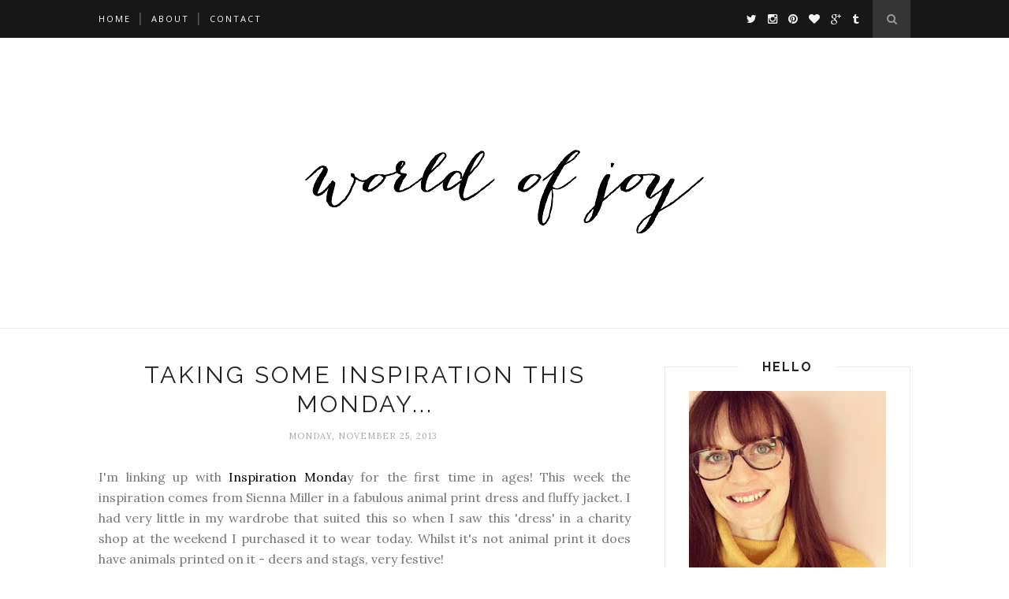

--- FILE ---
content_type: text/javascript; charset=UTF-8
request_url: https://hazelsworldofjoy.blogspot.com/feeds/posts/default?max-results=8&orderby=published&alt=json-in-script&callback=showrecentposts2
body_size: 21022
content:
// API callback
showrecentposts2({"version":"1.0","encoding":"UTF-8","feed":{"xmlns":"http://www.w3.org/2005/Atom","xmlns$openSearch":"http://a9.com/-/spec/opensearchrss/1.0/","xmlns$blogger":"http://schemas.google.com/blogger/2008","xmlns$georss":"http://www.georss.org/georss","xmlns$gd":"http://schemas.google.com/g/2005","xmlns$thr":"http://purl.org/syndication/thread/1.0","id":{"$t":"tag:blogger.com,1999:blog-7598189866497597471"},"updated":{"$t":"2025-12-26T08:28:36.793+00:00"},"category":[{"term":"featured"},{"term":"pre loved fashion"},{"term":"charity shop finds"},{"term":"a list"},{"term":"a wardrobe challenge"},{"term":"life"},{"term":"wardrobe challenge"},{"term":"a buyer's archive"},{"term":"wearitagainandagain"},{"term":"a photo an hour"},{"term":"shoes"},{"term":"a look back"},{"term":"an outfit"},{"term":"nice things to do"},{"term":"accessories"},{"term":"online shopping"},{"term":"a random"},{"term":"fashion"},{"term":"seasonal dressing"},{"term":"second hand fashion"},{"term":"inspiration monday"},{"term":"jewellery"},{"term":"everyday for 40 days"},{"term":"a ramble"},{"term":"cats"},{"term":"#bedn"},{"term":"a capsule wardrobe"},{"term":"a season"},{"term":"challenge"},{"term":"wear what you love"},{"term":"food"},{"term":"shopping"},{"term":"christmas"},{"term":"shopping my wardrobe"},{"term":"what i wore"},{"term":"a weekend"},{"term":"new year resolutions"},{"term":"books"},{"term":"knitting"},{"term":"a review"},{"term":"wearing it all"},{"term":"#bedm"},{"term":"DIY"},{"term":"a project"},{"term":"weekends 2018"},{"term":"jeans"},{"term":"this week"},{"term":"make up"},{"term":"spring"},{"term":"a charity shop purchase"},{"term":"eBay"},{"term":"lockdown"},{"term":"Corona Virus"},{"term":"beauty"},{"term":"wardrobe cull"},{"term":"weekending"},{"term":"a joy to behold"},{"term":"wish list"},{"term":"Autumn"},{"term":"OOTD"},{"term":"craft"},{"term":"reading"},{"term":"a challenge"},{"term":"a wedding"},{"term":"summer"},{"term":"Friday letters"},{"term":"a foodie"},{"term":"a little look"},{"term":"blogging"},{"term":"buy less choose well"},{"term":"interiors"},{"term":"life lately"},{"term":"#30wears"},{"term":"#chooseused"},{"term":"blogs"},{"term":"shopping of 2016"},{"term":"shopping of 2017"},{"term":"today's outfit"},{"term":"Bub"},{"term":"Winter"},{"term":"a questionnaire"},{"term":"beauty review"},{"term":"ethical fashion"},{"term":"experiment"},{"term":"life expectations"},{"term":"shopping of 2018"},{"term":"shopping of 2019"},{"term":"the mend pile"},{"term":"wedding wednesday"},{"term":"Q and A"},{"term":"a buyer's archive 2018"},{"term":"review"},{"term":"todays outfit"},{"term":"#30Wears Badge of Honour"},{"term":"asos"},{"term":"farmer's wife"},{"term":"making the most of life"},{"term":"maxi dress"},{"term":"only once august"},{"term":"a buyer's archive 2017"},{"term":"a buyer's archive 2019"},{"term":"a week"},{"term":"frugal"},{"term":"particular pieces"},{"term":"patchwork quilt"},{"term":"photo an hour 2018"},{"term":"product trial"},{"term":"sewing"},{"term":"the rules"},{"term":"wardrobe staple"},{"term":"working for myself"},{"term":"HM"},{"term":"Latitude festival"},{"term":"books I've read"},{"term":"dressing for the season"},{"term":"gardening"},{"term":"onlybuyitifyouloveit"},{"term":"pottering"},{"term":"recipe"},{"term":"very.co.uk"},{"term":"Frugal February"},{"term":"New Look"},{"term":"august challenge"},{"term":"avon"},{"term":"birthday wishes"},{"term":"day zero project"},{"term":"dress"},{"term":"eco friendly"},{"term":"everybody everywear"},{"term":"everybody everywhere"},{"term":"slow fashion season"},{"term":"something a bit different"},{"term":"a wishlist"},{"term":"birthday"},{"term":"charity shopping"},{"term":"freelance graphic designer"},{"term":"giveaway"},{"term":"parenthood"},{"term":"photography"},{"term":"pinspiration"},{"term":"shop local"},{"term":"tagged"},{"term":"weekends 2019"},{"term":"zara"},{"term":"3 for 33"},{"term":"a resolution"},{"term":"an idea"},{"term":"bags"},{"term":"baking"},{"term":"bluebells"},{"term":"books to read"},{"term":"clothes swap"},{"term":"ectopic pregnancy"},{"term":"grief"},{"term":"hosiery"},{"term":"next"},{"term":"payday treat"},{"term":"pom poms"},{"term":"reduce plastic"},{"term":"spending ban"},{"term":"wearing it all 2019"},{"term":"work life balance"},{"term":"Christmas gifts for her"},{"term":"a haul"},{"term":"a pretty one"},{"term":"a runner"},{"term":"alterations"},{"term":"an interior"},{"term":"baby loss"},{"term":"blogger meet"},{"term":"capsule 2016"},{"term":"capsule 2017"},{"term":"crafting"},{"term":"eating out in Suffolk"},{"term":"fitness"},{"term":"little things"},{"term":"make do and mend"},{"term":"marriage"},{"term":"may challenge"},{"term":"nail polish"},{"term":"photo an hour 2022"},{"term":"running"},{"term":"shopping of 2020"},{"term":"the big 4-0"},{"term":"travel"},{"term":"wearing it all 2020"},{"term":"wearing it all again"},{"term":"Benefit"},{"term":"Dorothy Perkins"},{"term":"NOTD"},{"term":"a purchase"},{"term":"a world record attempt"},{"term":"about me"},{"term":"an office at home"},{"term":"anniversary"},{"term":"bloggers do it better"},{"term":"body shop"},{"term":"boots"},{"term":"capsule 2018"},{"term":"challenge 4-4-4"},{"term":"christmas decorations"},{"term":"empties"},{"term":"ethical fashion accessories"},{"term":"fairy"},{"term":"family"},{"term":"fast fashion fast"},{"term":"greenhouse life"},{"term":"hair care"},{"term":"home improvements"},{"term":"make up shake up"},{"term":"monthly resolution"},{"term":"product review"},{"term":"shopping challenge"},{"term":"suffolk"},{"term":"things to do in the summer"},{"term":"yarn along"},{"term":"DIY jewellery"},{"term":"a buyer's archive 2020"},{"term":"a few nice things"},{"term":"a giveaway"},{"term":"a scavenger hunt"},{"term":"a wish list"},{"term":"beach"},{"term":"beauty cabinet"},{"term":"bloggers"},{"term":"capsule 2019"},{"term":"comic relief"},{"term":"competition"},{"term":"designer"},{"term":"elf"},{"term":"fossil watch"},{"term":"frocking friday"},{"term":"get outside"},{"term":"gin"},{"term":"high street brands"},{"term":"ipswich"},{"term":"just one challenge"},{"term":"list"},{"term":"little green skirt"},{"term":"made by me"},{"term":"planning a wedding"},{"term":"purchases of 2013"},{"term":"red nose day"},{"term":"sequins"},{"term":"skincare"},{"term":"three little words"},{"term":"wedding photographer"},{"term":"AW fashion"},{"term":"Birchbox"},{"term":"Irregular Choice shoes"},{"term":"Morocco"},{"term":"North Norfolk"},{"term":"Warehouse"},{"term":"Zurich"},{"term":"a fav three"},{"term":"a spending ban"},{"term":"a tree"},{"term":"a work life balance"},{"term":"a year of less"},{"term":"above the knuckle rings"},{"term":"adulting"},{"term":"affiliate links"},{"term":"apps"},{"term":"arm party"},{"term":"being kind"},{"term":"books of 2017"},{"term":"coloured jeans"},{"term":"countryside"},{"term":"felixstowe"},{"term":"friday find"},{"term":"getting married in Suffolk"},{"term":"grow your own"},{"term":"impulse purchases"},{"term":"just get on with it"},{"term":"knitwear"},{"term":"mending"},{"term":"neon trend"},{"term":"scavenger hunt"},{"term":"self care"},{"term":"shopping of 2015"},{"term":"spending habits"},{"term":"stay at home"},{"term":"support the high street"},{"term":"tattoo"},{"term":"tea"},{"term":"three things"},{"term":"transitional dressing"},{"term":"visible mending"},{"term":"vitamin sea"},{"term":"ways to wear"},{"term":"wedding dresses"},{"term":"wedding outfit"},{"term":"#30Wears Platinum Badge of Honour"},{"term":"17"},{"term":"A festive one"},{"term":"AW trends"},{"term":"Amelies Kitchen"},{"term":"Corkers Crisps"},{"term":"Harry Potter Studios"},{"term":"Katie Drouet Photography"},{"term":"Pelcor"},{"term":"Rimmel"},{"term":"Royal Norfolk Show"},{"term":"Sahara"},{"term":"Year 41"},{"term":"a cuppa"},{"term":"a winner"},{"term":"allergies"},{"term":"bangles"},{"term":"bb cream"},{"term":"beach clean up"},{"term":"blog swap"},{"term":"bracelets"},{"term":"building my dream wardrobe"},{"term":"camping"},{"term":"capsule wardrobe 2019"},{"term":"cherry and joy"},{"term":"considered purchases"},{"term":"crochet"},{"term":"culture"},{"term":"custard designs"},{"term":"declutter"},{"term":"discuss"},{"term":"discussion"},{"term":"ebay find"},{"term":"eco swaps"},{"term":"ethical footwear"},{"term":"eyes lips face"},{"term":"fabletics"},{"term":"films everyone should see"},{"term":"forage"},{"term":"growing veg"},{"term":"hair"},{"term":"hobbies"},{"term":"homemade"},{"term":"how to get organised"},{"term":"investment buy"},{"term":"july challenge"},{"term":"love  label shoes"},{"term":"made"},{"term":"making changes"},{"term":"maxi dress for work"},{"term":"memory rings"},{"term":"monthly clothing budget"},{"term":"motherhood"},{"term":"nail polish review"},{"term":"natasha newton"},{"term":"needle felting"},{"term":"new year"},{"term":"peace with the wild"},{"term":"peplum trend"},{"term":"perfume"},{"term":"photo an hour 2019"},{"term":"photo an hour 2020"},{"term":"photo an hour 2023"},{"term":"remembrance tree"},{"term":"rolling wardrobe"},{"term":"save the bees"},{"term":"second anniversary gifts"},{"term":"sheep"},{"term":"show and tell"},{"term":"sinusitis"},{"term":"soap and glory"},{"term":"southwold beach clean up"},{"term":"stay inside"},{"term":"style is"},{"term":"stylist pick"},{"term":"suffolk wedding venue"},{"term":"teapigs"},{"term":"the list"},{"term":"the modern girls guide"},{"term":"the perfect maxi dress for work"},{"term":"things to do in the autumn"},{"term":"things to do in the spring"},{"term":"veggie meals"},{"term":"wear it pink"},{"term":"wearing a maxi dress to work"},{"term":"what to pack for a festival"},{"term":"where to eat in Suffolk"},{"term":"winter coats"},{"term":"word of 2018"},{"term":"year 43"},{"term":"#2017bestnine"},{"term":"#babyloss"},{"term":"#blaw2018"},{"term":"#hellonellyuk"},{"term":"#pregnancyloss"},{"term":"Adnams beach clean"},{"term":"Aldeburgh"},{"term":"British Heart Foundation"},{"term":"Dame Judi Dench"},{"term":"Dr Jart"},{"term":"Dr Jart+ Premium Beauty Balm"},{"term":"Easton Grange wedding venue"},{"term":"GFC"},{"term":"Gap"},{"term":"Garnier"},{"term":"Great British Bag-athon"},{"term":"H\u0026M"},{"term":"Harriet Kelsall"},{"term":"Hatfield House"},{"term":"IFB project"},{"term":"Instagram"},{"term":"Instagram vs reality"},{"term":"Latest In Beauty Box"},{"term":"Marlsford Mill"},{"term":"Mini break"},{"term":"My Little Box"},{"term":"NYE"},{"term":"No7"},{"term":"Oasis"},{"term":"Paris"},{"term":"Revlon"},{"term":"Rimmel I love Lasting Finish Nail Polish"},{"term":"Rimmel I love Lasting Finish Nail Polish 270 Hot Shot"},{"term":"River Island"},{"term":"Toms"},{"term":"Warner Bros Studio Tour London"},{"term":"Year 42"},{"term":"YouTube"},{"term":"a birthday"},{"term":"a brain dump"},{"term":"a buyer's archive 2016"},{"term":"a discussion"},{"term":"a film"},{"term":"a giggle"},{"term":"a holiday"},{"term":"a meet up"},{"term":"a mend"},{"term":"a plan"},{"term":"a proposal"},{"term":"a reading challenge"},{"term":"a recipe"},{"term":"a thought"},{"term":"a tour"},{"term":"a vlog"},{"term":"adult acne"},{"term":"age"},{"term":"amanda wakeley"},{"term":"an adventure"},{"term":"an introduction"},{"term":"aw13 preview"},{"term":"baby loss awareness"},{"term":"beauty box"},{"term":"becca"},{"term":"bee bath"},{"term":"bee friendly garden"},{"term":"blog giveaway"},{"term":"bloglovin"},{"term":"body image"},{"term":"body shop brow kit"},{"term":"bourjois lip crayon"},{"term":"breast cancer campaign"},{"term":"breton top"},{"term":"buying a wedding dress in Ipswich"},{"term":"buying wedding rings online"},{"term":"cake decorating"},{"term":"cambridge"},{"term":"capsule outfits"},{"term":"celebrity dinner party"},{"term":"colour blocking"},{"term":"cows"},{"term":"crawling"},{"term":"currently loving"},{"term":"curtain poles"},{"term":"curtains"},{"term":"day zero project update"},{"term":"delivery"},{"term":"diamond ring"},{"term":"diet and acne"},{"term":"drag act"},{"term":"draw with Rob"},{"term":"dream destination"},{"term":"eco friendly footwear"},{"term":"embroidery"},{"term":"essie at home"},{"term":"exhibitions"},{"term":"eyeko"},{"term":"facial"},{"term":"fail"},{"term":"fashion's dirty secrets"},{"term":"faux fur"},{"term":"feed the birds"},{"term":"finding the correct bra size"},{"term":"first anniversary gifts"},{"term":"floral festivities"},{"term":"flower arranging"},{"term":"flowers"},{"term":"followers"},{"term":"funny"},{"term":"getting away from it all"},{"term":"getting married"},{"term":"gift guide"},{"term":"giraffes"},{"term":"halloween"},{"term":"halloween fashion"},{"term":"harvest"},{"term":"heatwave"},{"term":"hibernating"},{"term":"how to find your bra size"},{"term":"how to make positive changes in life"},{"term":"how to use rosehip syrup"},{"term":"how to wear heels"},{"term":"how to wear neon"},{"term":"how your diet can cause acne"},{"term":"imPRESS nails"},{"term":"johari"},{"term":"johari style challenge"},{"term":"just one item"},{"term":"keepsakes"},{"term":"koa jewellery"},{"term":"latitude"},{"term":"lend with care"},{"term":"lipstick"},{"term":"matalan"},{"term":"me time"},{"term":"measure up"},{"term":"michael kors watch"},{"term":"mother day gift ideas"},{"term":"mothers day"},{"term":"music"},{"term":"nail trends"},{"term":"national stress awareness day"},{"term":"natural allergy testing"},{"term":"natural cleaning"},{"term":"natural deodorant"},{"term":"olay"},{"term":"one in one out rule"},{"term":"ordinary day"},{"term":"painted rocks"},{"term":"pancakes"},{"term":"pandora"},{"term":"pinterest"},{"term":"poultry"},{"term":"progress"},{"term":"pukka teas"},{"term":"purchases of 2012"},{"term":"rabbits"},{"term":"reading challenge 2018"},{"term":"reading for a wedding"},{"term":"recycle"},{"term":"red nose day 2013"},{"term":"reduce clothing purchases"},{"term":"remembrance"},{"term":"rose gold jewellery"},{"term":"self care sunday"},{"term":"self improvement"},{"term":"shopping of 2014"},{"term":"sponsored post"},{"term":"star wars"},{"term":"stone of joy"},{"term":"street style"},{"term":"suffolk lavender farm"},{"term":"ta-dah tuesday"},{"term":"taking it easy"},{"term":"the best way to measure your bust"},{"term":"the great british sewing bee"},{"term":"the x factor"},{"term":"the year ahead"},{"term":"then and now"},{"term":"treating acne"},{"term":"trends"},{"term":"turning forty"},{"term":"unplugged"},{"term":"unwanted gifts"},{"term":"up dos"},{"term":"valentines day"},{"term":"very"},{"term":"wandering minds"},{"term":"ways to weaar"},{"term":"weaning"},{"term":"wearing heels"},{"term":"wearing it again"},{"term":"wearing it all autumn"},{"term":"wearing it more"},{"term":"weather chat"},{"term":"wedding anniversary"},{"term":"wedding invitations"},{"term":"wellbeing"},{"term":"who gives a crap"},{"term":"winner"},{"term":"words"},{"term":"year 40"}],"title":{"type":"text","$t":"World of Joy"},"subtitle":{"type":"html","$t":"A UK LIFESTYLE BLOG FROM A STYLE LOVING, CHARITY SHOP STALKING, CAT OWNING, TEA DRINKING, CRAFTING, LIST WRITER x"},"link":[{"rel":"http://schemas.google.com/g/2005#feed","type":"application/atom+xml","href":"https:\/\/hazelsworldofjoy.blogspot.com\/feeds\/posts\/default"},{"rel":"self","type":"application/atom+xml","href":"https:\/\/www.blogger.com\/feeds\/7598189866497597471\/posts\/default?alt=json-in-script\u0026max-results=8\u0026orderby=published"},{"rel":"alternate","type":"text/html","href":"https:\/\/hazelsworldofjoy.blogspot.com\/"},{"rel":"hub","href":"http://pubsubhubbub.appspot.com/"},{"rel":"next","type":"application/atom+xml","href":"https:\/\/www.blogger.com\/feeds\/7598189866497597471\/posts\/default?alt=json-in-script\u0026start-index=9\u0026max-results=8\u0026orderby=published"}],"author":[{"name":{"$t":"HazelxJoy"},"uri":{"$t":"http:\/\/www.blogger.com\/profile\/05438389465030714608"},"email":{"$t":"noreply@blogger.com"},"gd$image":{"rel":"http://schemas.google.com/g/2005#thumbnail","width":"32","height":"32","src":"\/\/blogger.googleusercontent.com\/img\/b\/R29vZ2xl\/AVvXsEg7C1sNzJgkvIEFwCePg82GqWstkF6uNNHGeXjv8lvvB4BH1DjvvGQYyrOSOMT24RbcyNAIWdu7GzdzVh7bE-wBBP2cUG17-4hSw91hIHHndTLk5P36_Teff10cd6Pb2Sc\/s220\/Profile+Pic.jpg"}}],"generator":{"version":"7.00","uri":"http://www.blogger.com","$t":"Blogger"},"openSearch$totalResults":{"$t":"968"},"openSearch$startIndex":{"$t":"1"},"openSearch$itemsPerPage":{"$t":"8"},"entry":[{"id":{"$t":"tag:blogger.com,1999:blog-7598189866497597471.post-960493897371080541"},"published":{"$t":"2023-07-30T15:04:00.006+01:00"},"updated":{"$t":"2023-07-30T15:05:10.768+01:00"},"category":[{"scheme":"http://www.blogger.com/atom/ns#","term":"a photo an hour"},{"scheme":"http://www.blogger.com/atom/ns#","term":"Bub"},{"scheme":"http://www.blogger.com/atom/ns#","term":"featured"},{"scheme":"http://www.blogger.com/atom/ns#","term":"get outside"},{"scheme":"http://www.blogger.com/atom/ns#","term":"parenthood"},{"scheme":"http://www.blogger.com/atom/ns#","term":"photo an hour 2023"}],"title":{"type":"text","$t":"The Day of 'But Not Fruit'"},"content":{"type":"html","$t":"\u003Cp\u003EA long overdue Photo An Hour post! April 15th was the chosen day, thanks as ever to \u003Ca href=\"https:\/\/www.instagram.com\/duckinadress\/\" target=\"_blank\"\u003ELouisa\u003C\/a\u003E for hosting, I may not remember them all but I do enjoy taking part when I do.\u003C\/p\u003E\u003Cp\u003E\n\n\u003C\/p\u003E\u003Cp\u003E6am Awake. Husband is already up, getting ready to go to work. Bub is still sleeping. I’m enjoying the quiet, whilst searching for a replacement clock mechanism online. \u003C\/p\u003E\n\n\u003Cdiv class=\"separator\" style=\"clear: both; text-align: center;\"\u003E\u003Ca href=\"https:\/\/blogger.googleusercontent.com\/img\/b\/R29vZ2xl\/AVvXsEjrcfFlazONlKy8gPihnoFXZhupUjGTLQsoKAYW8Anodo3fXbAzkTpjvbW99xU8MeGUlSVTDi2nVkih24yhpCVMCCo7CSauuaWeD-77iyP-Wt_dM3KFm3Odfwblcu4Q7CaHkKLdpZu9IqzWRfhgSazvKjfddW0KeJQoiJDj-R9nh7lA-_D-xEATOBImZrpf\/s1020\/morning%20cuddles.jpg\" imageanchor=\"1\" style=\"clear: left; float: left; margin-bottom: 1em; margin-right: 1em;\"\u003E\u003Cimg border=\"0\" data-original-height=\"1020\" data-original-width=\"1020\" src=\"https:\/\/blogger.googleusercontent.com\/img\/b\/R29vZ2xl\/AVvXsEjrcfFlazONlKy8gPihnoFXZhupUjGTLQsoKAYW8Anodo3fXbAzkTpjvbW99xU8MeGUlSVTDi2nVkih24yhpCVMCCo7CSauuaWeD-77iyP-Wt_dM3KFm3Odfwblcu4Q7CaHkKLdpZu9IqzWRfhgSazvKjfddW0KeJQoiJDj-R9nh7lA-_D-xEATOBImZrpf\/s16000\/morning%20cuddles.jpg\" \/\u003E\u003C\/a\u003E\u003C\/div\u003E\u003Cbr \/\u003E\u003Cp\u003E\u003Cbr \/\u003E\u003C\/p\u003E\u003Cp\u003E7am Morning cuddles.\u003C\/p\u003E\n\n\u003Cdiv class=\"separator\" style=\"clear: both; text-align: center;\"\u003E\u003Ca href=\"https:\/\/blogger.googleusercontent.com\/img\/b\/R29vZ2xl\/AVvXsEieku-c4ZcC3ov97NlwTQOnVdnUd6kQlVpQh-MG7HOP9lBWnkMiZH49hbKsjcKqOIc-iDyZqg-cjJ6YIY45YEFoh9u8mDXef0s5MmGkyf5Hl9MVDEYeg1_8sTXzNAUeqN5-Mo_C7ZNTc0GLlVQrxBRseGIhmll0lIS79ORhcsBwpIwjyx6nAKalb4vyrSH3\/s1020\/porridge.jpg\" imageanchor=\"1\" style=\"clear: left; float: left; margin-bottom: 1em; margin-right: 1em;\"\u003E\u003Cimg border=\"0\" data-original-height=\"1020\" data-original-width=\"1020\" src=\"https:\/\/blogger.googleusercontent.com\/img\/b\/R29vZ2xl\/AVvXsEieku-c4ZcC3ov97NlwTQOnVdnUd6kQlVpQh-MG7HOP9lBWnkMiZH49hbKsjcKqOIc-iDyZqg-cjJ6YIY45YEFoh9u8mDXef0s5MmGkyf5Hl9MVDEYeg1_8sTXzNAUeqN5-Mo_C7ZNTc0GLlVQrxBRseGIhmll0lIS79ORhcsBwpIwjyx6nAKalb4vyrSH3\/s16000\/porridge.jpg\" \/\u003E\u003C\/a\u003E\u003C\/div\u003E\u003Cbr \/\u003E\u003Cp\u003E\u003Cbr \/\u003E\u003C\/p\u003E\u003Cp\u003E8am Breakfast time\u003C\/p\u003E\n\n\u003Cdiv class=\"separator\" style=\"clear: both; text-align: center;\"\u003E\u003Ca href=\"https:\/\/blogger.googleusercontent.com\/img\/b\/R29vZ2xl\/AVvXsEhFn1WbBt-ygVYosrklKK1hEjF6atQHrqGwNftVeIRb5FX5hAk8Gkd3oQnZinCZU8KoFVTHCFX5Ub5uVAxRXWRYvkXsDhJiHnYt8fqnoeJN4G1SXx4tTPIZBr6dpZGsoe4Ue1SxnpW9Fv3-bU3GiJYjF5qkAMeSbC0NWKGO7WoQUzYFRtSoNk1MqJQDQYub\/s1020\/box%20baby.jpg\" imageanchor=\"1\" style=\"clear: left; float: left; margin-bottom: 1em; margin-right: 1em;\"\u003E\u003Cimg border=\"0\" data-original-height=\"1020\" data-original-width=\"1020\" src=\"https:\/\/blogger.googleusercontent.com\/img\/b\/R29vZ2xl\/AVvXsEhFn1WbBt-ygVYosrklKK1hEjF6atQHrqGwNftVeIRb5FX5hAk8Gkd3oQnZinCZU8KoFVTHCFX5Ub5uVAxRXWRYvkXsDhJiHnYt8fqnoeJN4G1SXx4tTPIZBr6dpZGsoe4Ue1SxnpW9Fv3-bU3GiJYjF5qkAMeSbC0NWKGO7WoQUzYFRtSoNk1MqJQDQYub\/s16000\/box%20baby.jpg\" \/\u003E\u003C\/a\u003E\u003C\/div\u003E\u003Cbr \/\u003E\u003Cp\u003E\u003Cbr \/\u003E\u003C\/p\u003E\u003Cp\u003E9am Today is racing by! 9am already?!Keeping the toddler amused with a cardboard box and some crayons whilst I tidy up*\u003C\/p\u003E\n\n\u003Cp\u003E*sit on the sofa a drink my tea \u003C\/p\u003E\n\n\u003Cdiv class=\"separator\" style=\"clear: both; text-align: center;\"\u003E\u003Ca href=\"https:\/\/blogger.googleusercontent.com\/img\/b\/R29vZ2xl\/AVvXsEg_dyqCP4Up4kpxRyKBEfSPm-OsHYPqfnDh8523S83OeozkGThslvqebP_6iQraJpinyXC_B0phLyChlLqgNAxHLJh5hU7ARZ97a0f2yfLRhw-DXXGZI6RJdU-p2HOi75KJewFUVpeyi3oJaz6NEh-Lt1s9Ph-HnCF1d_iT7LWloeczSEeSuaSP2lsJodII\/s1020\/Peppa%20socks.jpg\" imageanchor=\"1\" style=\"clear: left; float: left; margin-bottom: 1em; margin-right: 1em;\"\u003E\u003Cimg border=\"0\" data-original-height=\"1020\" data-original-width=\"1020\" src=\"https:\/\/blogger.googleusercontent.com\/img\/b\/R29vZ2xl\/AVvXsEg_dyqCP4Up4kpxRyKBEfSPm-OsHYPqfnDh8523S83OeozkGThslvqebP_6iQraJpinyXC_B0phLyChlLqgNAxHLJh5hU7ARZ97a0f2yfLRhw-DXXGZI6RJdU-p2HOi75KJewFUVpeyi3oJaz6NEh-Lt1s9Ph-HnCF1d_iT7LWloeczSEeSuaSP2lsJodII\/s16000\/Peppa%20socks.jpg\" \/\u003E\u003C\/a\u003E\u003C\/div\u003E\u003Cbr \/\u003E\u003Cp\u003E\u003Cbr \/\u003E\u003C\/p\u003E\u003Cp\u003E10am Apparently we don’t need to wear leggings today, Peppa Pig socks will suffice… I’ll distract her with a snack and some CBeebies and put her leggings on without her even really noticing. I win (this time). \u003C\/p\u003E\n\n\u003Cdiv class=\"separator\" style=\"clear: both; text-align: center;\"\u003E\u003Ca href=\"https:\/\/blogger.googleusercontent.com\/img\/b\/R29vZ2xl\/AVvXsEh27Ei3yvYBvtHD8-mchdmQNWNoFOpmD2YHHCOFCRtwixZfeAZfCUOLnWOiISyLfz7LeU9X6hSxpXIrgObAkqdMbNbE_N7e13Hdp8mN2u5Ibl8RuRgBlp5rvIG4TXe4XcV_aLjzBPI6HNAAr4kXr56qNiW6063StTDSY_WUOk7-VDv5OacMm4tHc9JB0_X1\/s1020\/chalk.jpg\" imageanchor=\"1\" style=\"clear: left; float: left; margin-bottom: 1em; margin-right: 1em;\"\u003E\u003Cimg border=\"0\" data-original-height=\"1020\" data-original-width=\"1020\" src=\"https:\/\/blogger.googleusercontent.com\/img\/b\/R29vZ2xl\/AVvXsEh27Ei3yvYBvtHD8-mchdmQNWNoFOpmD2YHHCOFCRtwixZfeAZfCUOLnWOiISyLfz7LeU9X6hSxpXIrgObAkqdMbNbE_N7e13Hdp8mN2u5Ibl8RuRgBlp5rvIG4TXe4XcV_aLjzBPI6HNAAr4kXr56qNiW6063StTDSY_WUOk7-VDv5OacMm4tHc9JB0_X1\/s16000\/chalk.jpg\" \/\u003E\u003C\/a\u003E\u003C\/div\u003E\u003Cbr \/\u003E\u003Cp\u003E\u003Cbr \/\u003E\u003C\/p\u003E\u003Cp\u003E11am Outside. We’ve chalked the patio slabs, been in the swing, gone down the slide, played hide and seek, bumbled around in the green house, played with the watering cans, and splashed in the resulting puddles, jumped off the steps, run around the pear tree, and counted the stepping stones.\u003C\/p\u003E\n\n\u003Cdiv class=\"separator\" style=\"clear: both; text-align: center;\"\u003E\u003Ca href=\"https:\/\/blogger.googleusercontent.com\/img\/b\/R29vZ2xl\/AVvXsEgbcKbGIX_0yM8Kbv88g2nGM4uZKxF-CrVcAXBcUvMtKthoNBEiZ39UKXSkx0RY2w0RgvMHu1HeBHwbZwPca07989ALJUgVwDVblq1IyNmixcOvVEHK-sreWJr1UZqdhYWLCOUltnz8bh2M1afKk9NRKxyMWfE63rM6-NS5-R0LEwXRR7Uxwp8lJ0srlLfs\/s1020\/play.jpg\" imageanchor=\"1\" style=\"clear: left; float: left; margin-bottom: 1em; margin-right: 1em;\"\u003E\u003Cimg border=\"0\" data-original-height=\"1020\" data-original-width=\"1020\" src=\"https:\/\/blogger.googleusercontent.com\/img\/b\/R29vZ2xl\/AVvXsEgbcKbGIX_0yM8Kbv88g2nGM4uZKxF-CrVcAXBcUvMtKthoNBEiZ39UKXSkx0RY2w0RgvMHu1HeBHwbZwPca07989ALJUgVwDVblq1IyNmixcOvVEHK-sreWJr1UZqdhYWLCOUltnz8bh2M1afKk9NRKxyMWfE63rM6-NS5-R0LEwXRR7Uxwp8lJ0srlLfs\/s16000\/play.jpg\" \/\u003E\u003C\/a\u003E\u003C\/div\u003E\u003Cbr \/\u003E\u003Cp\u003E\u003Cbr \/\u003E\u003C\/p\u003E\u003Cp\u003E12pm Bub is napping, I’m working on a little craft project for her birthday\u003C\/p\u003E\n\n\u003Cdiv class=\"separator\" style=\"clear: both; text-align: center;\"\u003E\u003Ca href=\"https:\/\/blogger.googleusercontent.com\/img\/b\/R29vZ2xl\/AVvXsEh9ktMbK6-Nr9IwAOy9NVxpgYY3yuCNdQCjFwwh1qXqOz7j_XQqfJVj5aPDO_GFpIPy_Qj39gtM6bOZ_AbQrXlj03qOVj-s6rF5t3-8rtS_JCwmXRvyV9mArTXLTqL1B850jACfI0YhlfUfbqv_9aEdn8SDaUmeCHRCr4ivzGOoYJK4IrNcokh82i77QOmH\/s1020\/but%20not%20fruit.jpg\" imageanchor=\"1\" style=\"clear: left; float: left; margin-bottom: 1em; margin-right: 1em;\"\u003E\u003Cimg border=\"0\" data-original-height=\"1020\" data-original-width=\"1020\" src=\"https:\/\/blogger.googleusercontent.com\/img\/b\/R29vZ2xl\/AVvXsEh9ktMbK6-Nr9IwAOy9NVxpgYY3yuCNdQCjFwwh1qXqOz7j_XQqfJVj5aPDO_GFpIPy_Qj39gtM6bOZ_AbQrXlj03qOVj-s6rF5t3-8rtS_JCwmXRvyV9mArTXLTqL1B850jACfI0YhlfUfbqv_9aEdn8SDaUmeCHRCr4ivzGOoYJK4IrNcokh82i77QOmH\/s16000\/but%20not%20fruit.jpg\" \/\u003E\u003C\/a\u003E\u003C\/div\u003E\u003Cbr \/\u003E\u003Cp\u003E\u003Cbr \/\u003E\u003C\/p\u003E\u003Cp\u003E1pm Lunch. We like apples, but \"no not fruit!\"\u003C\/p\u003E\n\n\u003Cdiv class=\"separator\" style=\"clear: both; text-align: center;\"\u003E\u003Ca href=\"https:\/\/blogger.googleusercontent.com\/img\/b\/R29vZ2xl\/AVvXsEg3FnqCKwjaWxu34OC8D0BXgIJOrb8d68qC8SHS5eO4Maj9WUbYRiOIoeeDujOlyEk1sJ7mXIszthafF25WOF3Xb0S0ZRzIGrtMbmELgpqY7sngbru94lnMBHSaOVPaGLpoX1gOJZIsx5hmPzPjLNBzZPpTxg6QUuEwJpcsGUSuL_TypLcHpsCBex0jI3iz\/s1020\/little%20things.jpg\" imageanchor=\"1\" style=\"clear: left; float: left; margin-bottom: 1em; margin-right: 1em;\"\u003E\u003Cimg border=\"0\" data-original-height=\"1020\" data-original-width=\"1020\" src=\"https:\/\/blogger.googleusercontent.com\/img\/b\/R29vZ2xl\/AVvXsEg3FnqCKwjaWxu34OC8D0BXgIJOrb8d68qC8SHS5eO4Maj9WUbYRiOIoeeDujOlyEk1sJ7mXIszthafF25WOF3Xb0S0ZRzIGrtMbmELgpqY7sngbru94lnMBHSaOVPaGLpoX1gOJZIsx5hmPzPjLNBzZPpTxg6QUuEwJpcsGUSuL_TypLcHpsCBex0jI3iz\/s16000\/little%20things.jpg\" \/\u003E\u003C\/a\u003E\u003C\/div\u003E\u003Cbr \/\u003E\u003Cp\u003E\u003Cbr \/\u003E\u003C\/p\u003E\u003Cp\u003E2pm No need for toys when you have flower shaped Post-Its, more toothbrush heads than you could use in a year, and a stone (like Macca Pacca).\u003C\/p\u003E\n\n\u003Cdiv class=\"separator\" style=\"clear: both; text-align: center;\"\u003E\u003Ca href=\"https:\/\/blogger.googleusercontent.com\/img\/b\/R29vZ2xl\/AVvXsEhe_GCysPf64DpcvBrhiLHHu0fiA5CZS2sIN4abpXxV9a15aTYDSFlf5Lt_j1gUvdIxa7Rq054At4h4vPKCACbnLP7cm4UtYhFGhVosIWiDsHX50IkZQugPCx836J1FYSZ2Mwdq-9Z7OfSFwtysAfYV0heFZs2z1mNpwRqOcL-hGvsHqzF4BabxIOSYLga1\/s1020\/hide%20and%20seek.jpg\" imageanchor=\"1\" style=\"clear: left; float: left; margin-bottom: 1em; margin-right: 1em;\"\u003E\u003Cimg border=\"0\" data-original-height=\"1020\" data-original-width=\"1020\" src=\"https:\/\/blogger.googleusercontent.com\/img\/b\/R29vZ2xl\/AVvXsEhe_GCysPf64DpcvBrhiLHHu0fiA5CZS2sIN4abpXxV9a15aTYDSFlf5Lt_j1gUvdIxa7Rq054At4h4vPKCACbnLP7cm4UtYhFGhVosIWiDsHX50IkZQugPCx836J1FYSZ2Mwdq-9Z7OfSFwtysAfYV0heFZs2z1mNpwRqOcL-hGvsHqzF4BabxIOSYLga1\/s16000\/hide%20and%20seek.jpg\" \/\u003E\u003C\/a\u003E\u003C\/div\u003E\u003Cbr \/\u003E\u003Cp\u003E\u003Cbr \/\u003E\u003C\/p\u003E\u003Cp\u003E3pm Hide and seek.\u003C\/p\u003E\n\n\u003Cdiv class=\"separator\" style=\"clear: both; text-align: center;\"\u003E\u003Ca href=\"https:\/\/blogger.googleusercontent.com\/img\/b\/R29vZ2xl\/AVvXsEjn9qGsVYy9-IWg1PpeWWSbBMzGp1B9iT40AzgbSQjFYjuC4AOofql150lGswvGm1qDvdWO3mSpb3loRaVoP3uacTiosAE8pqLwSCCWpG7_tfmSC_IOTqxQWOpQ2mSWr3nROKEgaBj0nkJsqFuF51r20zUrrTqepW3EOzY0ZkQ_Fy2KkMrjbpANJ4l3MnbR\/s1020\/step%20stones.jpg\" imageanchor=\"1\" style=\"clear: left; float: left; margin-bottom: 1em; margin-right: 1em;\"\u003E\u003Cimg border=\"0\" data-original-height=\"1020\" data-original-width=\"1020\" src=\"https:\/\/blogger.googleusercontent.com\/img\/b\/R29vZ2xl\/AVvXsEjn9qGsVYy9-IWg1PpeWWSbBMzGp1B9iT40AzgbSQjFYjuC4AOofql150lGswvGm1qDvdWO3mSpb3loRaVoP3uacTiosAE8pqLwSCCWpG7_tfmSC_IOTqxQWOpQ2mSWr3nROKEgaBj0nkJsqFuF51r20zUrrTqepW3EOzY0ZkQ_Fy2KkMrjbpANJ4l3MnbR\/s16000\/step%20stones.jpg\" \/\u003E\u003C\/a\u003E\u003C\/div\u003E\u003Cbr \/\u003E\u003Cp\u003E\u003Cbr \/\u003E\u003C\/p\u003E\u003Cp\u003E4pm Back outside.\u003C\/p\u003E\n\n\u003Cdiv class=\"separator\" style=\"clear: both; text-align: center;\"\u003E\u003Ca href=\"https:\/\/blogger.googleusercontent.com\/img\/b\/R29vZ2xl\/AVvXsEg53IpRNjeTG2yJ5Vp5jixXyilPO5ji88jr46RxQBRELcwxLGr3RR2I4pJSs0WFv2Fr9honRrZBy5FPmMnj036S9RjZNkpVeqaocOhgZj8v5Mndl3ehTwVhBLeWvteDZaHhnOj7n-kuGnwxfTmIjUN1qrK8W7L5y1sy_pIzBCLsdS-orm-TrSLQuqHPm1rq\/s1020\/together.jpg\" imageanchor=\"1\" style=\"clear: left; float: left; margin-bottom: 1em; margin-right: 1em;\"\u003E\u003Cimg border=\"0\" data-original-height=\"1020\" data-original-width=\"1020\" src=\"https:\/\/blogger.googleusercontent.com\/img\/b\/R29vZ2xl\/AVvXsEg53IpRNjeTG2yJ5Vp5jixXyilPO5ji88jr46RxQBRELcwxLGr3RR2I4pJSs0WFv2Fr9honRrZBy5FPmMnj036S9RjZNkpVeqaocOhgZj8v5Mndl3ehTwVhBLeWvteDZaHhnOj7n-kuGnwxfTmIjUN1qrK8W7L5y1sy_pIzBCLsdS-orm-TrSLQuqHPm1rq\/s16000\/together.jpg\" \/\u003E\u003C\/a\u003E\u003C\/div\u003E\u003Cbr \/\u003E\u003Cp\u003E\u003Cbr \/\u003E\u003C\/p\u003E\u003Cp\u003E5pm All together in the garden\u003C\/p\u003E\u003Cp\u003E\u003C\/p\u003E\u003Cp\u003E\u003C\/p\u003E"},"link":[{"rel":"replies","type":"application/atom+xml","href":"https:\/\/hazelsworldofjoy.blogspot.com\/feeds\/960493897371080541\/comments\/default","title":"Post Comments"},{"rel":"replies","type":"text/html","href":"https:\/\/hazelsworldofjoy.blogspot.com\/2023\/07\/a-long-overdue-photo-hour-post-april.html#comment-form","title":"6 Comments"},{"rel":"edit","type":"application/atom+xml","href":"https:\/\/www.blogger.com\/feeds\/7598189866497597471\/posts\/default\/960493897371080541"},{"rel":"self","type":"application/atom+xml","href":"https:\/\/www.blogger.com\/feeds\/7598189866497597471\/posts\/default\/960493897371080541"},{"rel":"alternate","type":"text/html","href":"https:\/\/hazelsworldofjoy.blogspot.com\/2023\/07\/a-long-overdue-photo-hour-post-april.html","title":"The Day of 'But Not Fruit'"}],"author":[{"name":{"$t":"HazelxJoy"},"uri":{"$t":"http:\/\/www.blogger.com\/profile\/05438389465030714608"},"email":{"$t":"noreply@blogger.com"},"gd$image":{"rel":"http://schemas.google.com/g/2005#thumbnail","width":"32","height":"32","src":"\/\/blogger.googleusercontent.com\/img\/b\/R29vZ2xl\/AVvXsEg7C1sNzJgkvIEFwCePg82GqWstkF6uNNHGeXjv8lvvB4BH1DjvvGQYyrOSOMT24RbcyNAIWdu7GzdzVh7bE-wBBP2cUG17-4hSw91hIHHndTLk5P36_Teff10cd6Pb2Sc\/s220\/Profile+Pic.jpg"}}],"media$thumbnail":{"xmlns$media":"http://search.yahoo.com/mrss/","url":"https:\/\/blogger.googleusercontent.com\/img\/b\/R29vZ2xl\/AVvXsEjrcfFlazONlKy8gPihnoFXZhupUjGTLQsoKAYW8Anodo3fXbAzkTpjvbW99xU8MeGUlSVTDi2nVkih24yhpCVMCCo7CSauuaWeD-77iyP-Wt_dM3KFm3Odfwblcu4Q7CaHkKLdpZu9IqzWRfhgSazvKjfddW0KeJQoiJDj-R9nh7lA-_D-xEATOBImZrpf\/s72-c\/morning%20cuddles.jpg","height":"72","width":"72"},"thr$total":{"$t":"6"}},{"id":{"$t":"tag:blogger.com,1999:blog-7598189866497597471.post-8203193531827163890"},"published":{"$t":"2023-03-15T12:14:00.000+00:00"},"updated":{"$t":"2023-03-25T02:46:24.135+00:00"},"category":[{"scheme":"http://www.blogger.com/atom/ns#","term":"crafting"},{"scheme":"http://www.blogger.com/atom/ns#","term":"eBay"},{"scheme":"http://www.blogger.com/atom/ns#","term":"ebay find"},{"scheme":"http://www.blogger.com/atom/ns#","term":"featured"},{"scheme":"http://www.blogger.com/atom/ns#","term":"sewing"}],"title":{"type":"text","$t":"A Sewing Project"},"content":{"type":"html","$t":"\u003Ca href=\"https:\/\/blogger.googleusercontent.com\/img\/b\/R29vZ2xl\/AVvXsEhxLV6uO9Ls5ECxjlcLp3_D5IKqFg5WB6DuIoLNZDWFP4lqVaaXRxlAx4OlmbE5kFxf1kbOnt_S4rSdbxQYyJJ1iKtZHfNQvqs9HFWUby9IjA6wMfpGmvyIIuOjmfRHpA-KXQh-_ijyThOV1dauVafnriJKrZDxgtAu4MjRrIjht7-yM1ZV90I-Fbfm8g\/s1600\/lion.jpg\" style=\"display: block; padding: 1em 0; text-align: center; clear: left; float: left;\"\u003E\u003Cimg alt=\"\" border=\"0\" data-original-height=\"1020\" data-original-width=\"1020\" src=\"https:\/\/blogger.googleusercontent.com\/img\/b\/R29vZ2xl\/AVvXsEhxLV6uO9Ls5ECxjlcLp3_D5IKqFg5WB6DuIoLNZDWFP4lqVaaXRxlAx4OlmbE5kFxf1kbOnt_S4rSdbxQYyJJ1iKtZHfNQvqs9HFWUby9IjA6wMfpGmvyIIuOjmfRHpA-KXQh-_ijyThOV1dauVafnriJKrZDxgtAu4MjRrIjht7-yM1ZV90I-Fbfm8g\/s1600\/lion.jpg\"\/\u003E\u003C\/a\u003E\n\u003Cp\u003EI decided that I wanted a little craft project to do. It’s been ages since I’ve indulged in anything crafty and I just got the urge.\u003Cp\/\u003E\n\n\u003Cp\u003EI needed something that I could pick up and put down easily, but what?\u003Cp\/\u003E\n\n\u003Cp\u003ESewing was where I landed and I spent some time pondering what this project could be. One day a random memory popped into my head of a stuffed toy kit I was given when I was about eight years old. It was then that I decided to make something similar for Bub.\u003Cp\/\u003E\n\n\u003Cp\u003EI Googled ‘mole sewing kit’ and an image in the search results caught my eye - a kit that looked very similar to the one I had had. On closer inspection I realised it was the exact same kit.\u003Cp\/\u003E\n\n\u003Cp\u003EI clicked the link and it took me to a blog. This lady was sewing the kit which she’d found at a car boot sale. But it gave me the exact name of the kit and I was able to Google that.\u003Cp\/\u003E\n\n\u003Cp\u003EA few sites came up selling the kit but all where out of stock. Which isn’t surprising as they probably stopped manufacturing this years ago.\u003Cp\/\u003E\n\n\u003Cp\u003ESome days later I was still thinking about this mole and I had a thought to try eBay. A couple of kits of the same brand where listed, but not the mole.\u003Cp\/\u003E\n\n\u003Cp\u003EI wanted the mole.\u003Cp\/\u003E\n\n\u003Cp\u003EI’d become a bit obsessed with the mole.\u003Cp\/\u003E\n\n\u003Cp\u003ENo other mole would do.\u003Cp\/\u003E\n\n\u003Cp\u003EI had no choice but to abandon the idea and decided to browse other kits when I had time.\u003Cp\/\u003E\n\n\u003Cp\u003EA few weeks later a notification popped up on my phone to say someone had listed a ‘Vintage Minicraft Ready to Sew Mole’. I’d saved the search! I don’t remember doing so, but there it was, the exact kit I’d had all those years ago.\u003Cp\/\u003E\n\n\u003Cp\u003EIt was £4.50. Obviously I bought it.\u003Cp\/\u003E\n\n\u003Cp\u003ESo why the photo of a lion? Well that was just to keep you guessing :) I found the lion kit languishing in my craft stash. I’ll be sewing him together too - after the mole.\u003Cp\/\u003E\n\n\u003Cp\u003ENow I just need to make a start, but I promise to share the mole, who will no doubt be known as Moley, with you as soon as he’s been stitched into existence.\u003Cp\/\u003E\n\n\u003Cp\u003Exx"},"link":[{"rel":"replies","type":"application/atom+xml","href":"https:\/\/hazelsworldofjoy.blogspot.com\/feeds\/8203193531827163890\/comments\/default","title":"Post Comments"},{"rel":"replies","type":"text/html","href":"https:\/\/hazelsworldofjoy.blogspot.com\/2023\/03\/a-sewing-project.html#comment-form","title":"6 Comments"},{"rel":"edit","type":"application/atom+xml","href":"https:\/\/www.blogger.com\/feeds\/7598189866497597471\/posts\/default\/8203193531827163890"},{"rel":"self","type":"application/atom+xml","href":"https:\/\/www.blogger.com\/feeds\/7598189866497597471\/posts\/default\/8203193531827163890"},{"rel":"alternate","type":"text/html","href":"https:\/\/hazelsworldofjoy.blogspot.com\/2023\/03\/a-sewing-project.html","title":"A Sewing Project"}],"author":[{"name":{"$t":"HazelxJoy"},"uri":{"$t":"http:\/\/www.blogger.com\/profile\/05438389465030714608"},"email":{"$t":"noreply@blogger.com"},"gd$image":{"rel":"http://schemas.google.com/g/2005#thumbnail","width":"32","height":"32","src":"\/\/blogger.googleusercontent.com\/img\/b\/R29vZ2xl\/AVvXsEg7C1sNzJgkvIEFwCePg82GqWstkF6uNNHGeXjv8lvvB4BH1DjvvGQYyrOSOMT24RbcyNAIWdu7GzdzVh7bE-wBBP2cUG17-4hSw91hIHHndTLk5P36_Teff10cd6Pb2Sc\/s220\/Profile+Pic.jpg"}}],"media$thumbnail":{"xmlns$media":"http://search.yahoo.com/mrss/","url":"https:\/\/blogger.googleusercontent.com\/img\/b\/R29vZ2xl\/AVvXsEhxLV6uO9Ls5ECxjlcLp3_D5IKqFg5WB6DuIoLNZDWFP4lqVaaXRxlAx4OlmbE5kFxf1kbOnt_S4rSdbxQYyJJ1iKtZHfNQvqs9HFWUby9IjA6wMfpGmvyIIuOjmfRHpA-KXQh-_ijyThOV1dauVafnriJKrZDxgtAu4MjRrIjht7-yM1ZV90I-Fbfm8g\/s72-c\/lion.jpg","height":"72","width":"72"},"thr$total":{"$t":"6"}},{"id":{"$t":"tag:blogger.com,1999:blog-7598189866497597471.post-1245016559612339113"},"published":{"$t":"2023-03-14T12:38:00.000+00:00"},"updated":{"$t":"2023-03-14T12:38:05.650+00:00"},"category":[{"scheme":"http://www.blogger.com/atom/ns#","term":"a photo an hour"},{"scheme":"http://www.blogger.com/atom/ns#","term":"Bub"},{"scheme":"http://www.blogger.com/atom/ns#","term":"featured"},{"scheme":"http://www.blogger.com/atom/ns#","term":"Instagram vs reality"},{"scheme":"http://www.blogger.com/atom/ns#","term":"life lately"},{"scheme":"http://www.blogger.com/atom/ns#","term":"photo an hour 2023"}],"title":{"type":"text","$t":"The Day of The Pom Pom Bath"},"content":{"type":"html","$t":"\u003Cp\u003EJust a quick post to catch up with my Photo an Hour days. I missed February entirely, but I did manage some of the day in January (21st), not a great start to the Photo an Hour challenge of 2023! \u003C\/p\u003E\n\u003Ca href=\"https:\/\/blogger.googleusercontent.com\/img\/b\/R29vZ2xl\/AVvXsEhNq4vaVMKyf_O7KDtEZ7B78daacoeAVE8M5p8hBeeK7xrnrTUywTxHVGb0C2U1dAVaWlQEF6HmenlCJoCMvYSj26o1SZ9eAO4_aD8kOtT4u6bQu3rgnOst0ge21F2l5X2kFbikd1UYx2crT7UnukF5dwMfByRneToB6iVi-Nlf2qPYs3X6o4KOYw_twQ\/s1600\/pom%20pom%20bath.jpg\" style=\"display: block; padding: 1em 0; text-align: center; clear: left; float: left;\"\u003E\u003Cimg alt=\"\" border=\"0\" data-original-height=\"1020\" data-original-width=\"1020\" src=\"https:\/\/blogger.googleusercontent.com\/img\/b\/R29vZ2xl\/AVvXsEhNq4vaVMKyf_O7KDtEZ7B78daacoeAVE8M5p8hBeeK7xrnrTUywTxHVGb0C2U1dAVaWlQEF6HmenlCJoCMvYSj26o1SZ9eAO4_aD8kOtT4u6bQu3rgnOst0ge21F2l5X2kFbikd1UYx2crT7UnukF5dwMfByRneToB6iVi-Nlf2qPYs3X6o4KOYw_twQ\/s1600\/pom%20pom%20bath.jpg\"\/\u003E\u003C\/a\u003E\n\u003Cp\u003E9am. Just remembered it’s Photo An Hour day! We’re starting the day with a pom pom bath. No plans today, we’re making it up as we go along.\u003C\/p\u003E\n\n\u003Cp\u003EWe'd been up since 7am, but it wasn't until I opened Instagram that I realised it was Photo an Hour! The first photo of the day might look like I'm living an Instagrammable life, but before the bath was over Bub had pooped. In the bath. With the pom poms.\u003C\/p\u003E \n  \n\u003Cp\u003E Nothing says 'real life' like fishing poop and pom poms out of your bath with a jug!\u003C\/p\u003E\n\n\u003Ca href=\"https:\/\/blogger.googleusercontent.com\/img\/b\/R29vZ2xl\/AVvXsEg46aU2h0JG3jV6jtH-3yoOA6xr_R7BZzbhWGb66yCe2KhHqAbhNwWo-Y1TIEbuyKCoBcN8Zzh_yhXe-aLgh2kxz_tO76WeWXS2fmdZj1A3YPF84N_PedTYCMjutx9DbPCj36mzEbUxwP0oGuiwuLXTdFyuzET6YN_guuvxoZSxM6JfWiBYsf1ZWhorog\/s1600\/painting.jpg\" style=\"display: block; padding: 1em 0; text-align: center; clear: left; float: left;\"\u003E\u003Cimg alt=\"\" border=\"0\" data-original-height=\"1020\" data-original-width=\"1020\" src=\"https:\/\/blogger.googleusercontent.com\/img\/b\/R29vZ2xl\/AVvXsEg46aU2h0JG3jV6jtH-3yoOA6xr_R7BZzbhWGb66yCe2KhHqAbhNwWo-Y1TIEbuyKCoBcN8Zzh_yhXe-aLgh2kxz_tO76WeWXS2fmdZj1A3YPF84N_PedTYCMjutx9DbPCj36mzEbUxwP0oGuiwuLXTdFyuzET6YN_guuvxoZSxM6JfWiBYsf1ZWhorog\/s1600\/painting.jpg\"\/\u003E\u003C\/a\u003E\n\u003Cp\u003E11am. Painting. It’ll take longer to clean up than we spend doing it but it’s so much fun!\u003C\/p\u003E\n\n\u003Ca href=\"https:\/\/blogger.googleusercontent.com\/img\/b\/R29vZ2xl\/AVvXsEgBarf5JavsqZBMB6lG7PPukfotgGRRoRc40zciEFAZAAN4gJ10CFAa-EOmlR_IfStbMaugagEDkaRxZIp0Jv__RjIepeh3ZbVFrtexPqmazQYcRfs6tHB4eKJKJHDRjVXbq2oE1FAX-oDIFbQdUb_b2JKxiTQxInKiKdhYHHDezcSHGnRlno_rISuc5Q\/s1600\/sleeping.jpg\" style=\"display: block; padding: 1em 0; text-align: center; clear: left; float: left;\"\u003E\u003Cimg alt=\"\" border=\"0\" data-original-height=\"1020\" data-original-width=\"1020\" src=\"https:\/\/blogger.googleusercontent.com\/img\/b\/R29vZ2xl\/AVvXsEgBarf5JavsqZBMB6lG7PPukfotgGRRoRc40zciEFAZAAN4gJ10CFAa-EOmlR_IfStbMaugagEDkaRxZIp0Jv__RjIepeh3ZbVFrtexPqmazQYcRfs6tHB4eKJKJHDRjVXbq2oE1FAX-oDIFbQdUb_b2JKxiTQxInKiKdhYHHDezcSHGnRlno_rISuc5Q\/s1600\/sleeping.jpg\"\/\u003E\u003C\/a\u003E\n\u003Cp\u003E1pm. She sleeps\u003C\/p\u003E\n\n\u003Ca href=\"https:\/\/blogger.googleusercontent.com\/img\/b\/R29vZ2xl\/AVvXsEirI9Z61fdkDfT6tS-FuHVJghH-mOm58Owa_1RBkmKiPMKUSbNEeVmCJdPXKn5LkjT7tFNDymRTHc1JsTOFvCxkaM-YC5iwFsCKaUUhPJc5uE9uNg1CC14iV1VTUOOitgEEkNz803u-_ChuY1fwiil6ZghMu1L_MyUU3mBSyMGrhqd3kQhPEJ78oT5zYg\/s1600\/snack.jpg\" style=\"display: block; padding: 1em 0; text-align: center; clear: left; float: left;\"\u003E\u003Cimg alt=\"\" border=\"0\" data-original-height=\"1020\" data-original-width=\"1020\" src=\"https:\/\/blogger.googleusercontent.com\/img\/b\/R29vZ2xl\/AVvXsEirI9Z61fdkDfT6tS-FuHVJghH-mOm58Owa_1RBkmKiPMKUSbNEeVmCJdPXKn5LkjT7tFNDymRTHc1JsTOFvCxkaM-YC5iwFsCKaUUhPJc5uE9uNg1CC14iV1VTUOOitgEEkNz803u-_ChuY1fwiil6ZghMu1L_MyUU3mBSyMGrhqd3kQhPEJ78oT5zYg\/s1600\/snack.jpg\"\/\u003E\u003C\/a\u003E\n\u003Cp\u003E3pm. Snack time. Bub learned the word 'nak' quite early on, and now she stands at the cupboard and rattles the door (thank goodness for childproof door locks).\u003C\/p\u003E\n\n\u003Cp\u003EThe rest of the day followed a familiar path. Teatime at 5:30pm, some playtime and cBeebies until 7pm, then up to bed for teeth cleaning, a nappy change, some bedtime stories (One Ted Falls Out of Bed being a particular favourite), and then the lights are dimmed to drift off to sleep. At which point I get ready for bed, potter about for a whilst chatting to Andy, tidying, updating my grocery shopping order, adding to my meal plan etc, before going to bed myself to read, only to fall asleep before I finish a page.\u003C\/p\u003E\n\n"},"link":[{"rel":"replies","type":"application/atom+xml","href":"https:\/\/hazelsworldofjoy.blogspot.com\/feeds\/1245016559612339113\/comments\/default","title":"Post Comments"},{"rel":"replies","type":"text/html","href":"https:\/\/hazelsworldofjoy.blogspot.com\/2023\/03\/the-day-of-pom-pom-bath.html#comment-form","title":"3 Comments"},{"rel":"edit","type":"application/atom+xml","href":"https:\/\/www.blogger.com\/feeds\/7598189866497597471\/posts\/default\/1245016559612339113"},{"rel":"self","type":"application/atom+xml","href":"https:\/\/www.blogger.com\/feeds\/7598189866497597471\/posts\/default\/1245016559612339113"},{"rel":"alternate","type":"text/html","href":"https:\/\/hazelsworldofjoy.blogspot.com\/2023\/03\/the-day-of-pom-pom-bath.html","title":"The Day of The Pom Pom Bath"}],"author":[{"name":{"$t":"HazelxJoy"},"uri":{"$t":"http:\/\/www.blogger.com\/profile\/05438389465030714608"},"email":{"$t":"noreply@blogger.com"},"gd$image":{"rel":"http://schemas.google.com/g/2005#thumbnail","width":"32","height":"32","src":"\/\/blogger.googleusercontent.com\/img\/b\/R29vZ2xl\/AVvXsEg7C1sNzJgkvIEFwCePg82GqWstkF6uNNHGeXjv8lvvB4BH1DjvvGQYyrOSOMT24RbcyNAIWdu7GzdzVh7bE-wBBP2cUG17-4hSw91hIHHndTLk5P36_Teff10cd6Pb2Sc\/s220\/Profile+Pic.jpg"}}],"media$thumbnail":{"xmlns$media":"http://search.yahoo.com/mrss/","url":"https:\/\/blogger.googleusercontent.com\/img\/b\/R29vZ2xl\/AVvXsEhNq4vaVMKyf_O7KDtEZ7B78daacoeAVE8M5p8hBeeK7xrnrTUywTxHVGb0C2U1dAVaWlQEF6HmenlCJoCMvYSj26o1SZ9eAO4_aD8kOtT4u6bQu3rgnOst0ge21F2l5X2kFbikd1UYx2crT7UnukF5dwMfByRneToB6iVi-Nlf2qPYs3X6o4KOYw_twQ\/s72-c\/pom%20pom%20bath.jpg","height":"72","width":"72"},"thr$total":{"$t":"3"}},{"id":{"$t":"tag:blogger.com,1999:blog-7598189866497597471.post-7290247468398839552"},"published":{"$t":"2023-02-22T12:25:00.000+00:00"},"updated":{"$t":"2023-02-22T12:25:20.895+00:00"},"category":[{"scheme":"http://www.blogger.com/atom/ns#","term":"blogging"},{"scheme":"http://www.blogger.com/atom/ns#","term":"featured"},{"scheme":"http://www.blogger.com/atom/ns#","term":"life lately"},{"scheme":"http://www.blogger.com/atom/ns#","term":"parenthood"}],"title":{"type":"text","$t":"Back Again?"},"content":{"type":"html","$t":"\u003Ca href=\"https:\/\/blogger.googleusercontent.com\/img\/b\/R29vZ2xl\/AVvXsEhfKMieM-JqIXe4UQxwDqAyJl-AzxBkAVsx5WjHlK5gaBpBoEPa_894MFHuTs-R3Qmd84GlqIspQ8gq8nlv1E7blofEMAr6_SaJ7eWEMI6IjFtnZdLqiH6mb18nN8kCGmUrbnlxizxqy29X5sZN0YXp3YaCthkDQR9d3VA0IXCeCoJU7pVF1NBmDqXYNA\/s1600\/three%20pairs%20of%20wellies.jpg\" style=\"display: block; padding: 1em 0; text-align: center; clear: left; float: left;\"\u003E\u003Cimg alt=\"\" border=\"0\" data-original-height=\"1020\" data-original-width=\"1020\" src=\"https:\/\/blogger.googleusercontent.com\/img\/b\/R29vZ2xl\/AVvXsEhfKMieM-JqIXe4UQxwDqAyJl-AzxBkAVsx5WjHlK5gaBpBoEPa_894MFHuTs-R3Qmd84GlqIspQ8gq8nlv1E7blofEMAr6_SaJ7eWEMI6IjFtnZdLqiH6mb18nN8kCGmUrbnlxizxqy29X5sZN0YXp3YaCthkDQR9d3VA0IXCeCoJU7pVF1NBmDqXYNA\/s1600\/three%20pairs%20of%20wellies.jpg\"\/\u003E\u003C\/a\u003E\n\n\u003Cp\u003EHello, I’ve been pondering how to start a blog post after such a long absence, and I decided to just start.\u003C\/p\u003E\n\n\u003Cp\u003ESo here I am, back again. With good intentions of posting at least a few times a month.\u003C\/p\u003E\n\n\u003Cp\u003EAll that’s left is for me to decide what I’ll be posting about. I used to witter on about my wardrobe, or rather the clothes in it and the outfits I made from it, and share to-do lists that never got entirely ticked off.\u003C\/p\u003E\n\n\u003Cp\u003EBut these days I don’t have the time to write a to-do list much less tick things off. And my outfits are few and functional.\u003C\/p\u003E\n\n\u003Cp\u003ESo I’ll be just writing. Capturing thoughts and ideas, memories and moments. My blog has never followed a schedule so perhaps it won’t feel all that different?\u003C\/p\u003E\n\n\u003Cp\u003EI’ve missed my blog, and the blogs I used to regularly read. They both feel like old friendships that I’ve been neglecting, much like some of my real life friendships (and my poor cats)! I hope to be more present here, and IRL.\u003C\/p\u003E\n\n\u003Cp\u003EWhat have I been up to? Everything and nothing. There’s almost too much to share. Too much time has passed. Let’s just say parenthood has been all consuming in the best possible way, but it has paused a lot of what made up my life pre-Bub.\u003C\/p\u003E\n\n\u003Cp\u003EThe housework, DIY, and garden have all been put on the back burner, in fact I feel that I should probably be ironing or something similar instead of sitting here typing but I felt the need to do something just for me. So here I am, it feels good to be back.\u003C\/p\u003E\n\n\u003Cp\u003EI hope you're well, take care, more soon.\u003C\/p\u003E\n\n\u003Cp\u003Exx\u003C\/p\u003E"},"link":[{"rel":"replies","type":"application/atom+xml","href":"https:\/\/hazelsworldofjoy.blogspot.com\/feeds\/7290247468398839552\/comments\/default","title":"Post Comments"},{"rel":"replies","type":"text/html","href":"https:\/\/hazelsworldofjoy.blogspot.com\/2023\/02\/back-again.html#comment-form","title":"5 Comments"},{"rel":"edit","type":"application/atom+xml","href":"https:\/\/www.blogger.com\/feeds\/7598189866497597471\/posts\/default\/7290247468398839552"},{"rel":"self","type":"application/atom+xml","href":"https:\/\/www.blogger.com\/feeds\/7598189866497597471\/posts\/default\/7290247468398839552"},{"rel":"alternate","type":"text/html","href":"https:\/\/hazelsworldofjoy.blogspot.com\/2023\/02\/back-again.html","title":"Back Again?"}],"author":[{"name":{"$t":"HazelxJoy"},"uri":{"$t":"http:\/\/www.blogger.com\/profile\/05438389465030714608"},"email":{"$t":"noreply@blogger.com"},"gd$image":{"rel":"http://schemas.google.com/g/2005#thumbnail","width":"32","height":"32","src":"\/\/blogger.googleusercontent.com\/img\/b\/R29vZ2xl\/AVvXsEg7C1sNzJgkvIEFwCePg82GqWstkF6uNNHGeXjv8lvvB4BH1DjvvGQYyrOSOMT24RbcyNAIWdu7GzdzVh7bE-wBBP2cUG17-4hSw91hIHHndTLk5P36_Teff10cd6Pb2Sc\/s220\/Profile+Pic.jpg"}}],"media$thumbnail":{"xmlns$media":"http://search.yahoo.com/mrss/","url":"https:\/\/blogger.googleusercontent.com\/img\/b\/R29vZ2xl\/AVvXsEhfKMieM-JqIXe4UQxwDqAyJl-AzxBkAVsx5WjHlK5gaBpBoEPa_894MFHuTs-R3Qmd84GlqIspQ8gq8nlv1E7blofEMAr6_SaJ7eWEMI6IjFtnZdLqiH6mb18nN8kCGmUrbnlxizxqy29X5sZN0YXp3YaCthkDQR9d3VA0IXCeCoJU7pVF1NBmDqXYNA\/s72-c\/three%20pairs%20of%20wellies.jpg","height":"72","width":"72"},"thr$total":{"$t":"5"}},{"id":{"$t":"tag:blogger.com,1999:blog-7598189866497597471.post-5163195122765883223"},"published":{"$t":"2022-10-29T11:29:00.001+01:00"},"updated":{"$t":"2023-02-14T11:56:14.875+00:00"},"category":[{"scheme":"http://www.blogger.com/atom/ns#","term":"a photo an hour"},{"scheme":"http://www.blogger.com/atom/ns#","term":"Autumn"},{"scheme":"http://www.blogger.com/atom/ns#","term":"Bub"},{"scheme":"http://www.blogger.com/atom/ns#","term":"featured"},{"scheme":"http://www.blogger.com/atom/ns#","term":"life lately"},{"scheme":"http://www.blogger.com/atom/ns#","term":"photo an hour 2022"}],"title":{"type":"text","$t":"The Day of Bed Invaders"},"content":{"type":"html","$t":"\u003Cp\u003EAnother Photo An Hour post, albeit an incomplete one. October 22nd was the chosen day, thanks as ever to \u003Ca href=\"https:\/\/www.instagram.com\/duckinadress\/\" target=\"_blank\"\u003ELouisa\u003C\/a\u003E for hosting, I may not keep up to date with them but I do enjoy taking part. \u003Cp\/\u003E\n\n\u003Ca href=\"https:\/\/blogger.googleusercontent.com\/img\/b\/R29vZ2xl\/AVvXsEgu6NR5yd-9nkmIwApTBV9xR7XsrTSQGpCpdbzNl93-sb4bcq54IJCNGHFDtcFUB0WPsuxXkyXTxReJvr6zaCkRGv5gCof6c-iVxHoa7pTMB7UiS1nGpF1ly57k8wRBpNLROBqdZ3pKmb_iAbieRDHVOpSgOkJaVafS8DQzH1v3y4ImSYYZ-i9nY3N_hg\/s1600\/bed%20invader.JPG\" style=\"display: block; padding: 1em 0; text-align: center; clear: left; float: left;\"\u003E\u003Cimg alt=\"\" border=\"0\" data-original-height=\"1020\" data-original-width=\"1020\" src=\"https:\/\/blogger.googleusercontent.com\/img\/b\/R29vZ2xl\/AVvXsEgu6NR5yd-9nkmIwApTBV9xR7XsrTSQGpCpdbzNl93-sb4bcq54IJCNGHFDtcFUB0WPsuxXkyXTxReJvr6zaCkRGv5gCof6c-iVxHoa7pTMB7UiS1nGpF1ly57k8wRBpNLROBqdZ3pKmb_iAbieRDHVOpSgOkJaVafS8DQzH1v3y4ImSYYZ-i9nY3N_hg\/s1600\/bed%20invader.JPG\"\/\u003E\u003C\/a\u003E\u003Cp\u003E6:30am small bed invader. Not sure what the day holds but it’s time to get the day underway.\u003Cp\/\u003E\n\n\u003Ca href=\"https:\/\/blogger.googleusercontent.com\/img\/b\/R29vZ2xl\/AVvXsEgIISiAgEmC34QTdz7aI7mOkFgVkKP1yn01EBa1KlDgeOhpGZjfHsw9U0nIlw9lUAcnt21ADvoSzPGmiU4IhS85dm8yb7d5OZ6edUT8GYlqktoVm2P1RNeASYt73Q5IZ1SjumwckeVuhaZoNIUGJkbe5CeO6dHJj53K4mVTt6dv9eZYlcFI5IlQ-RM-5Q\/s1600\/feline%20bed%20invader.JPG\" style=\"display: block; padding: 1em 0; text-align: center; clear: left; float: left;\"\u003E\u003Cimg alt=\"\" border=\"0\" data-original-height=\"1020\" data-original-width=\"1020\" src=\"https:\/\/blogger.googleusercontent.com\/img\/b\/R29vZ2xl\/AVvXsEgIISiAgEmC34QTdz7aI7mOkFgVkKP1yn01EBa1KlDgeOhpGZjfHsw9U0nIlw9lUAcnt21ADvoSzPGmiU4IhS85dm8yb7d5OZ6edUT8GYlqktoVm2P1RNeASYt73Q5IZ1SjumwckeVuhaZoNIUGJkbe5CeO6dHJj53K4mVTt6dv9eZYlcFI5IlQ-RM-5Q\/s1600\/feline%20bed%20invader.JPG\"\/\u003E\u003C\/a\u003E\u003Cp\u003E7:30am another small bed invader. Bub is downstairs with Dada (as she currently calls him), I’m enjoying a hot cup of tea. Really should get up and make porridge for the little one to smear about the place…\u003Cp\/\u003E\n\n\u003Ca href=\"https:\/\/blogger.googleusercontent.com\/img\/b\/R29vZ2xl\/AVvXsEgmCrbZnILaYGNmO_2eHSs4mhE1iDK6U2CnVDf7Zdf-k-EeyzlWNsgbxPe5AsaPX2pQtjYprQ09ipnkz3dmj19NTQYtpFf-kDisLaH0CQLy0gV8bBZYFRaRexFSQlL120rYQKZ5WAQM9hy60yBIbAjLmtQZ5-nWNguCX3KxX3GelVXEaEn7Z72574yhmA\/s1600\/point.JPG\" style=\"display: block; padding: 1em 0; text-align: center; clear: left; float: left;\"\u003E\u003Cimg alt=\"\" border=\"0\" data-original-height=\"1020\" data-original-width=\"1020\" src=\"https:\/\/blogger.googleusercontent.com\/img\/b\/R29vZ2xl\/AVvXsEgmCrbZnILaYGNmO_2eHSs4mhE1iDK6U2CnVDf7Zdf-k-EeyzlWNsgbxPe5AsaPX2pQtjYprQ09ipnkz3dmj19NTQYtpFf-kDisLaH0CQLy0gV8bBZYFRaRexFSQlL120rYQKZ5WAQM9hy60yBIbAjLmtQZ5-nWNguCX3KxX3GelVXEaEn7Z72574yhmA\/s1600\/point.JPG\"\/\u003E\u003C\/a\u003E\u003Cp\u003E9:30am dressed. If you point that camera at me, I’m going to point at you. We’re breakfasted, bathed, dressed, and now it’s time for some mischief and bed bouncing. \u003Cp\/\u003E\n\n\u003Ca href=\"https:\/\/blogger.googleusercontent.com\/img\/b\/R29vZ2xl\/AVvXsEjjlJZ6V7qkBZUBdZyZGjsQm93ctAz0-3Jb7aMmkJnnxdLC9qf2OzKdU9X6FYiqFjipWnPhqW-LfKtHp8goMf9x7bGM2hXTdXDAUJ7bunbjKXYJt2hfb2y9VJX26cTAgcrqVfYnLE1fGVSBBzomlPfMXTqQL8u9NX8_9tcWpBtC_FnpxQCvZmyG1Nq1yw\/s1600\/climbing.JPG\" style=\"display: block; padding: 1em 0; text-align: center; clear: left; float: left;\"\u003E\u003Cimg alt=\"\" border=\"0\" data-original-height=\"1020\" data-original-width=\"1020\" src=\"https:\/\/blogger.googleusercontent.com\/img\/b\/R29vZ2xl\/AVvXsEjjlJZ6V7qkBZUBdZyZGjsQm93ctAz0-3Jb7aMmkJnnxdLC9qf2OzKdU9X6FYiqFjipWnPhqW-LfKtHp8goMf9x7bGM2hXTdXDAUJ7bunbjKXYJt2hfb2y9VJX26cTAgcrqVfYnLE1fGVSBBzomlPfMXTqQL8u9NX8_9tcWpBtC_FnpxQCvZmyG1Nq1yw\/s1600\/climbing.JPG\"\/\u003E\u003C\/a\u003E\u003Cp\u003E10:30am climbing? This is not a good development… \u003Cp\/\u003E\n\n\u003Ca href=\"https:\/\/blogger.googleusercontent.com\/img\/b\/R29vZ2xl\/AVvXsEiA-OG3luBcA9oG5OUpeSHkD3Yvw9fuQfb1PWYY3ZhFHY1WXlI_mymog5ItAyZms--SJGEivN2T3Jb_cztIlrlWZ6PWDYLRayfMRC5256RrThKl8hArdeIL-NG26QF3eFV_KTda1ZFp52hXBa2HWVg9xNC5rHL0KkZGbJ1jforj6dzrjsw2xaNSCbM80w\/s1600\/snooze.JPG\" style=\"display: block; padding: 1em 0; text-align: center; clear: left; float: left;\"\u003E\u003Cimg alt=\"\" border=\"0\" data-original-height=\"1020\" data-original-width=\"1020\" src=\"https:\/\/blogger.googleusercontent.com\/img\/b\/R29vZ2xl\/AVvXsEiA-OG3luBcA9oG5OUpeSHkD3Yvw9fuQfb1PWYY3ZhFHY1WXlI_mymog5ItAyZms--SJGEivN2T3Jb_cztIlrlWZ6PWDYLRayfMRC5256RrThKl8hArdeIL-NG26QF3eFV_KTda1ZFp52hXBa2HWVg9xNC5rHL0KkZGbJ1jforj6dzrjsw2xaNSCbM80w\/s1600\/snooze.JPG\"\/\u003E\u003C\/a\u003E\u003Cp\u003E11:30am little one is zonked out, I’m wondering why the heck I didn’t make myself a cuppa before I sat down. Rookie mistake! \u003Cp\/\u003E\n\n\u003Ca href=\"https:\/\/blogger.googleusercontent.com\/img\/b\/R29vZ2xl\/AVvXsEiDtaT1Y7AJXLvE17A0ePf5nA_943X-l_yYiT40iW0ZGATZhhYukav5FTgIve7WbppOqBU0OA3IGSVZq4EWDQbDQ1BqeZJhQtzkkZQHSyCypy745Rat_gJEn4Ex7GlZOBNrzjBlFs_N6Klky1uM7TIMjIVIpP2HeD7n7-t560peKRbn5bFuYqNprS-vHw\/s1600\/lunch%20shadows.jpg\" style=\"display: block; padding: 1em 0; text-align: center; clear: left; float: left;\"\u003E\u003Cimg alt=\"\" border=\"0\" data-original-height=\"1020\" data-original-width=\"1020\" src=\"https:\/\/blogger.googleusercontent.com\/img\/b\/R29vZ2xl\/AVvXsEiDtaT1Y7AJXLvE17A0ePf5nA_943X-l_yYiT40iW0ZGATZhhYukav5FTgIve7WbppOqBU0OA3IGSVZq4EWDQbDQ1BqeZJhQtzkkZQHSyCypy745Rat_gJEn4Ex7GlZOBNrzjBlFs_N6Klky1uM7TIMjIVIpP2HeD7n7-t560peKRbn5bFuYqNprS-vHw\/s1600\/lunch%20shadows.jpg\"\/\u003E\u003C\/a\u003E\u003Cp\u003E12:30pm lunch. \u003Cp\/\u003E\n\n\u003Ca href=\"https:\/\/blogger.googleusercontent.com\/img\/b\/R29vZ2xl\/AVvXsEhzpX-v032rm9XUeoQHYBhx6mlvYdF_ziPlBDdrFOAjabf0z3hdglhKI0GfJG-n_1H2v5btG2SWb1vODZVeSyKTx35lsmXq1Y_zZ322OCWx4XtqSwsu9WSnoh9n6pYxniYlFJ3v28QGMCM7auOqgXvrKw2zq8QxWl_oX1NBoau9ibfH9Q88PwZ5LgXI7A\/s1600\/box%20and%20a%20book.JPG\" style=\"display: block; padding: 1em 0; text-align: center; clear: left; float: left;\"\u003E\u003Cimg alt=\"\" border=\"0\" data-original-height=\"1020\" data-original-width=\"1020\" src=\"https:\/\/blogger.googleusercontent.com\/img\/b\/R29vZ2xl\/AVvXsEhzpX-v032rm9XUeoQHYBhx6mlvYdF_ziPlBDdrFOAjabf0z3hdglhKI0GfJG-n_1H2v5btG2SWb1vODZVeSyKTx35lsmXq1Y_zZ322OCWx4XtqSwsu9WSnoh9n6pYxniYlFJ3v28QGMCM7auOqgXvrKw2zq8QxWl_oX1NBoau9ibfH9Q88PwZ5LgXI7A\/s1600\/box%20and%20a%20book.JPG\"\/\u003E\u003C\/a\u003E\u003Cp\u003E1:30pm want to keep a toddler quiet for 10 minutes? Put a box on the floor.\u003Cp\/\u003E\n\n\u003Ca href=\"https:\/\/blogger.googleusercontent.com\/img\/b\/R29vZ2xl\/AVvXsEgWB6i96K3yF0k96347v0QJ8GeuceGlnMi84ps6zixPynEpOEAmmRXA_fouQ8aQMjPwZ-_f1_imG6zNgt9iPWkeVO3CRLMwXed_9nWW3oTthZLTHseAxr7mFJOABSiOqDSlWxjkc5CgMfCyV1NrQAXpQCCCnkxMf7xTj9nssCscX6r6ruHAQO6E_G5BsA\/s1600\/be%20bold.JPG\" style=\"display: block; padding: 1em 0; text-align: center; clear: left; float: left;\"\u003E\u003Cimg alt=\"\" border=\"0\" data-original-height=\"1020\" data-original-width=\"1020\" src=\"https:\/\/blogger.googleusercontent.com\/img\/b\/R29vZ2xl\/AVvXsEgWB6i96K3yF0k96347v0QJ8GeuceGlnMi84ps6zixPynEpOEAmmRXA_fouQ8aQMjPwZ-_f1_imG6zNgt9iPWkeVO3CRLMwXed_9nWW3oTthZLTHseAxr7mFJOABSiOqDSlWxjkc5CgMfCyV1NrQAXpQCCCnkxMf7xTj9nssCscX6r6ruHAQO6E_G5BsA\/s1600\/be%20bold.JPG\"\/\u003E\u003C\/a\u003E\u003Cp\u003E4:30pm back from visiting a friend for a cuppa, trying to organise my office, not achieving much.\u003Cp\/\u003E"},"link":[{"rel":"replies","type":"application/atom+xml","href":"https:\/\/hazelsworldofjoy.blogspot.com\/feeds\/5163195122765883223\/comments\/default","title":"Post Comments"},{"rel":"replies","type":"text/html","href":"https:\/\/hazelsworldofjoy.blogspot.com\/2022\/10\/the-day-of-bed-invaders.html#comment-form","title":"3 Comments"},{"rel":"edit","type":"application/atom+xml","href":"https:\/\/www.blogger.com\/feeds\/7598189866497597471\/posts\/default\/5163195122765883223"},{"rel":"self","type":"application/atom+xml","href":"https:\/\/www.blogger.com\/feeds\/7598189866497597471\/posts\/default\/5163195122765883223"},{"rel":"alternate","type":"text/html","href":"https:\/\/hazelsworldofjoy.blogspot.com\/2022\/10\/the-day-of-bed-invaders.html","title":"The Day of Bed Invaders"}],"author":[{"name":{"$t":"HazelxJoy"},"uri":{"$t":"http:\/\/www.blogger.com\/profile\/05438389465030714608"},"email":{"$t":"noreply@blogger.com"},"gd$image":{"rel":"http://schemas.google.com/g/2005#thumbnail","width":"32","height":"32","src":"\/\/blogger.googleusercontent.com\/img\/b\/R29vZ2xl\/AVvXsEg7C1sNzJgkvIEFwCePg82GqWstkF6uNNHGeXjv8lvvB4BH1DjvvGQYyrOSOMT24RbcyNAIWdu7GzdzVh7bE-wBBP2cUG17-4hSw91hIHHndTLk5P36_Teff10cd6Pb2Sc\/s220\/Profile+Pic.jpg"}}],"media$thumbnail":{"xmlns$media":"http://search.yahoo.com/mrss/","url":"https:\/\/blogger.googleusercontent.com\/img\/b\/R29vZ2xl\/AVvXsEgu6NR5yd-9nkmIwApTBV9xR7XsrTSQGpCpdbzNl93-sb4bcq54IJCNGHFDtcFUB0WPsuxXkyXTxReJvr6zaCkRGv5gCof6c-iVxHoa7pTMB7UiS1nGpF1ly57k8wRBpNLROBqdZ3pKmb_iAbieRDHVOpSgOkJaVafS8DQzH1v3y4ImSYYZ-i9nY3N_hg\/s72-c\/bed%20invader.JPG","height":"72","width":"72"},"thr$total":{"$t":"3"}},{"id":{"$t":"tag:blogger.com,1999:blog-7598189866497597471.post-7386953605129115215"},"published":{"$t":"2022-07-31T17:09:00.001+01:00"},"updated":{"$t":"2023-02-14T15:13:57.073+00:00"},"category":[{"scheme":"http://www.blogger.com/atom/ns#","term":"a photo an hour"},{"scheme":"http://www.blogger.com/atom/ns#","term":"Bub"},{"scheme":"http://www.blogger.com/atom/ns#","term":"featured"},{"scheme":"http://www.blogger.com/atom/ns#","term":"heatwave"},{"scheme":"http://www.blogger.com/atom/ns#","term":"life lately"},{"scheme":"http://www.blogger.com/atom/ns#","term":"photo an hour 2022"},{"scheme":"http://www.blogger.com/atom/ns#","term":"summer"}],"title":{"type":"text","$t":"The Day of This and That"},"content":{"type":"html","$t":"\u003Cp\u003EI missed a few months of Photo An Hour. In May I forgot, only remembering at lunchtime, and in June we decided to have Bub’s 1st birthday party on the chosen PAH day. There was just too much going on to take part.\u003C\/p\u003E  \n\n\u003Cp\u003EThe 23rd was the day chosen for July.\u003C\/p\u003E\n\n\u003Cp\u003E\u003Ca href=\"https:\/\/blogger.googleusercontent.com\/img\/b\/R29vZ2xl\/AVvXsEjIgcsLRdDSAOkBgD3s0JZUWuOHidAl6qPRGjfmZxRx8BdD6Epe_nPYA-XNnIoKnpwTBOq7ai5xmNJgqqBSrePXq1e-DoKuvquynx3xGbLCbdWprt94UISK12h-bQFv9SUxcPjVsuTHGnZyLk_zSAHsNVRR-kbLRfnPwY1nNRtVjgPB5ouVYA7UZS7paQ\/s1020\/07am%20morning%20cuddles.jpeg\" style=\"clear: left; float: left; margin-bottom: 1em; margin-right: 1em;\"\u003E\u003Cimg border=\"0\" data-original-height=\"1020\" data-original-width=\"1020\" src=\"https:\/\/blogger.googleusercontent.com\/img\/b\/R29vZ2xl\/AVvXsEjIgcsLRdDSAOkBgD3s0JZUWuOHidAl6qPRGjfmZxRx8BdD6Epe_nPYA-XNnIoKnpwTBOq7ai5xmNJgqqBSrePXq1e-DoKuvquynx3xGbLCbdWprt94UISK12h-bQFv9SUxcPjVsuTHGnZyLk_zSAHsNVRR-kbLRfnPwY1nNRtVjgPB5ouVYA7UZS7paQ\/s16000\/07am%20morning%20cuddles.jpeg\" \/\u003E\u003C\/a\u003E7am. Morning cuddles. And, if I am interpreting the sounds from the kitchen correctly, a cup of tea is on its way.\u003C\/p\u003E\u003Cp\u003E\u003C\/p\u003E\n\n\u003Cp\u003E\u003Ca href=\"https:\/\/blogger.googleusercontent.com\/img\/b\/R29vZ2xl\/AVvXsEjvmsnM4tJ36jnzdQplLWPHGhlJ-l-Zm6VAk5fuFjTqqyZ8Q3BlgeG-iK5qtfSRuD2Dd7xyh0h0D_wVuXn1dmPwTuTmwFN9KoAs3SMaB1irsG2sqaRmWrMl4Gpsb6VXkmNS0D739hKNAAPLSyBukkM0dexCMaEJ0IhEA81X-TmJJ6EmGKJSnio4pT9e4g\/s1020\/08am%20reading%20books.jpeg\" style=\"clear: left; float: left; margin-bottom: 1em; margin-right: 1em;\"\u003E\u003Cimg border=\"0\" data-original-height=\"1020\" data-original-width=\"1020\" src=\"https:\/\/blogger.googleusercontent.com\/img\/b\/R29vZ2xl\/AVvXsEjvmsnM4tJ36jnzdQplLWPHGhlJ-l-Zm6VAk5fuFjTqqyZ8Q3BlgeG-iK5qtfSRuD2Dd7xyh0h0D_wVuXn1dmPwTuTmwFN9KoAs3SMaB1irsG2sqaRmWrMl4Gpsb6VXkmNS0D739hKNAAPLSyBukkM0dexCMaEJ0IhEA81X-TmJJ6EmGKJSnio4pT9e4g\/s16000\/08am%20reading%20books.jpeg\" \/\u003E\u003C\/a\u003E8am. We've breakfasted and played outside. Now for some supervised book time. \u003C\/p\u003E\n\n\u003Cp\u003E(Book time has to be supervised so that we can prevent Bub from destroying all the books. She likes to chew on them, peel off the covers, and reduce them to single pages and use them as stepping stones - and this is just board books, what she does to paperbacks is criminal! She really enjoys her books so I spend a lot of time with her and her books everyday, which I love!)\u003C\/p\u003E\n\n\u003Cp\u003E\u003Ca href=\"https:\/\/blogger.googleusercontent.com\/img\/b\/R29vZ2xl\/AVvXsEjeSJB-BoIj4CFrLjj5B73ik2MJVm4mM61506CBfnOa1J-tzeKG3-5pasDS4hDrvAPAXY-vzKfqMwoVKBA_8svG5mr9-eFfilOrjvtTv7DvRqS6HvHcyzw-QJFNs-2sZJ8wCnQ13T5amW6LISQg93OwhqrsfAvZCKXidpxjFVEXrC2thgGS2PRmvlSrXw\/s1020\/09am%20reading.jpg\" style=\"clear: left; float: left; margin-bottom: 1em; margin-right: 1em;\"\u003E\u003Cimg border=\"0\" data-original-height=\"1020\" data-original-width=\"1020\" src=\"https:\/\/blogger.googleusercontent.com\/img\/b\/R29vZ2xl\/AVvXsEjeSJB-BoIj4CFrLjj5B73ik2MJVm4mM61506CBfnOa1J-tzeKG3-5pasDS4hDrvAPAXY-vzKfqMwoVKBA_8svG5mr9-eFfilOrjvtTv7DvRqS6HvHcyzw-QJFNs-2sZJ8wCnQ13T5amW6LISQg93OwhqrsfAvZCKXidpxjFVEXrC2thgGS2PRmvlSrXw\/s16000\/09am%20reading.jpg\" \/\u003E\u003C\/a\u003E 9am. Bathed, dressed, now playing with post-its and books. I’m trying to get dressed whilst preventing the bedroom (and books) getting trashed by the tiny person.\u003Cp\u003E\u003C\/p\u003E \n\n\u003Cp\u003E\u003Ca href=\"https:\/\/blogger.googleusercontent.com\/img\/b\/R29vZ2xl\/AVvXsEgpmPK7M3gcDpMGDUT7GOItbrjn8LVDbHbyZo49h-MWEtMF8h13BEMANx8qG4gdScYwkNDjP8pgsHTNjtJL_wvT38zHtszOeRdU5DQ-A29L36qpx8-4OooqtRfjITAxbufhTJuBglYxs11dP9ueamdH39w-CbQXBb5GVwONzzZ0W4p1w1UsYUIinpLqUg\/s1600\/10am%20bumbling%20around.jpg\" style=\"display: block; padding: 1em 0; text-align: center; clear: left; float: left;\"\u003E\u003Cimg alt=\"\" border=\"0\" data-original-height=\"1020\" data-original-width=\"1020\" src=\"https:\/\/blogger.googleusercontent.com\/img\/b\/R29vZ2xl\/AVvXsEgpmPK7M3gcDpMGDUT7GOItbrjn8LVDbHbyZo49h-MWEtMF8h13BEMANx8qG4gdScYwkNDjP8pgsHTNjtJL_wvT38zHtszOeRdU5DQ-A29L36qpx8-4OooqtRfjITAxbufhTJuBglYxs11dP9ueamdH39w-CbQXBb5GVwONzzZ0W4p1w1UsYUIinpLqUg\/s1600\/10am%20bumbling%20around.jpg\"\/\u003E\u003C\/a\u003E 10am. Whilst Bub is having fun exploring our bedroom, I’m sorting out bits and pieces. It’s mutually agreeable.\u003C\/p\u003E \n\n\u003Cp\u003E\u003Ca href=\"https:\/\/blogger.googleusercontent.com\/img\/b\/R29vZ2xl\/AVvXsEhbeelgdn7YO0Pe_6nfZ0o8mBDU7E8k9RpZhSGn1gl5JtGMrEl226GRHDa0QZZlHWiVQ9Irt3MFyqv_Hqi26odSdE3vjuyoBz6wPfo9X9PDFJIDReZa6UorMn8U_rkDHF7a1ZQB2nGo02en-sy8xSyytL0jygxBDa1C8pIDZeXLjrPUeqJbBYBFo9vJ2A\/s1600\/11am%20morning%20nap.jpg\" style=\"display: block; padding: 1em 0; text-align: center; clear: left; float: left;\"\u003E\u003Cimg alt=\"\" border=\"0\" data-original-height=\"1020\" data-original-width=\"1020\" src=\"https:\/\/blogger.googleusercontent.com\/img\/b\/R29vZ2xl\/AVvXsEhbeelgdn7YO0Pe_6nfZ0o8mBDU7E8k9RpZhSGn1gl5JtGMrEl226GRHDa0QZZlHWiVQ9Irt3MFyqv_Hqi26odSdE3vjuyoBz6wPfo9X9PDFJIDReZa6UorMn8U_rkDHF7a1ZQB2nGo02en-sy8xSyytL0jygxBDa1C8pIDZeXLjrPUeqJbBYBFo9vJ2A\/s1600\/11am%20morning%20nap.jpg\"\/\u003E\u003C\/a\u003E11am. It sleeps. And while it does I’m pottering about undoing all the destruction it created this morning. There is a lot of tidying in motherhood.\u003C\/p\u003E  \n\n\u003Cp\u003E\u003Ca href=\"https:\/\/blogger.googleusercontent.com\/img\/b\/R29vZ2xl\/AVvXsEjzeV90Q_kqgW8KlfztY2g3PyjBGOM4NxTEKhFxrGSVDWR7FWoaXsIq4vpDRVfsnajp5GKeGGIp0KStshzumrZho6jsAffQTgkfiHhl9VfbCF2H9W8c_DadLdz28QOYPjXUdpssAlfFT_uCpl18SX5A23ryN5LUfsya1DTMPgZQ-BVDssMN9YMfZrrWcg\/s1600\/13pm%20grainstore.jpeg\" style=\"display: block; padding: 1em 0; text-align: center; clear: left; float: left;\"\u003E\u003Cimg alt=\"\" border=\"0\" data-original-height=\"1020\" data-original-width=\"1020\" src=\"https:\/\/blogger.googleusercontent.com\/img\/b\/R29vZ2xl\/AVvXsEjzeV90Q_kqgW8KlfztY2g3PyjBGOM4NxTEKhFxrGSVDWR7FWoaXsIq4vpDRVfsnajp5GKeGGIp0KStshzumrZho6jsAffQTgkfiHhl9VfbCF2H9W8c_DadLdz28QOYPjXUdpssAlfFT_uCpl18SX5A23ryN5LUfsya1DTMPgZQ-BVDssMN9YMfZrrWcg\/s1600\/13pm%20grainstore.jpeg\"\/\u003E\u003C\/a\u003E1pm. Went to see husband at work. The agricultural education is underway.\u003C\/p\u003E  \n\n\u003Cp\u003E\u003Ca href=\"https:\/\/blogger.googleusercontent.com\/img\/b\/R29vZ2xl\/AVvXsEhkmw9Zt2alyzfe_a3Ry7Ml5VkHWiJRn7LVEk3Oy31-zQwIhN0ELppF8zHbLUi1_4sb56u4zO9SLZ9pQSdSD-fV_ali5lHPZEM0Dgj400v2v_5zohDWZYKRJg_whtg_y4c-skQUSplLW3FSDSpJ0riGlAMNrHVAtjCCrFL8jEhuM-pS_2Z58bySZh_j5A\/s1600\/14pm%20staying%20hydrated.jpg\" style=\"display: block; padding: 1em 0; text-align: center; clear: left; float: left;\"\u003E\u003Cimg alt=\"\" border=\"0\" data-original-height=\"1020\" data-original-width=\"1020\" src=\"https:\/\/blogger.googleusercontent.com\/img\/b\/R29vZ2xl\/AVvXsEhkmw9Zt2alyzfe_a3Ry7Ml5VkHWiJRn7LVEk3Oy31-zQwIhN0ELppF8zHbLUi1_4sb56u4zO9SLZ9pQSdSD-fV_ali5lHPZEM0Dgj400v2v_5zohDWZYKRJg_whtg_y4c-skQUSplLW3FSDSpJ0riGlAMNrHVAtjCCrFL8jEhuM-pS_2Z58bySZh_j5A\/s1600\/14pm%20staying%20hydrated.jpg\"\/\u003E\u003C\/a\u003E2pm. A walk and then a bit of a sit. Must stay hydrated.\u003C\/p\u003E  \n\n\u003Cp\u003E\u003Ca href=\"https:\/\/blogger.googleusercontent.com\/img\/b\/R29vZ2xl\/AVvXsEjwLKxq9PpBglXkTimhcbymu2GO9eONLmbrJLKooNO1k7VzNCEc2qrPDia0VTuqHd0dMCCQAiqt1US-q8KG1V-HYT0lEyt92LkCPMyJox3nthPZmnxA6dRRoR7kByAM-s4bbqYNWt-L1PpL2WXvoDcnK9hxZhPL1zPgKzXPWLcemjng41b1ygNPY04A_w\/s1600\/15pm%20car%20wash.jpg\" style=\"display: block; padding: 1em 0; text-align: center; clear: left; float: left;\"\u003E\u003Cimg alt=\"\" border=\"0\" data-original-height=\"1020\" data-original-width=\"1020\" src=\"https:\/\/blogger.googleusercontent.com\/img\/b\/R29vZ2xl\/AVvXsEjwLKxq9PpBglXkTimhcbymu2GO9eONLmbrJLKooNO1k7VzNCEc2qrPDia0VTuqHd0dMCCQAiqt1US-q8KG1V-HYT0lEyt92LkCPMyJox3nthPZmnxA6dRRoR7kByAM-s4bbqYNWt-L1PpL2WXvoDcnK9hxZhPL1zPgKzXPWLcemjng41b1ygNPY04A_w\/s1600\/15pm%20car%20wash.jpg\"\/\u003E\u003C\/a\u003E3pm. A quick stop at the yard to pressure wash the car.\u003C\/p\u003E  \n\n\u003Cp\u003E\u003Ca href=\"https:\/\/blogger.googleusercontent.com\/img\/b\/R29vZ2xl\/AVvXsEgsXDIWshQcBeOyIFUVYI-oNYomh58QcChzVsvETyjEMBwhmF3CdpHJJ9bJVMDKovu-N95m0weeerAPrJPsLoJIY54aCew41H0IuI9CLcJVEcF_S0GJ-p_jqBOBJIFXlermW0g8QFfQRLS682Aaydr21ULy2PJShcgG_bpzXsWF2ku13iqtBVQCrzwf0A\/s1600\/16pm%20sandpit.jpeg\" style=\"display: block; padding: 1em 0; text-align: center; clear: left; float: left;\"\u003E\u003Cimg alt=\"\" border=\"0\" data-original-height=\"1020\" data-original-width=\"1020\" src=\"https:\/\/blogger.googleusercontent.com\/img\/b\/R29vZ2xl\/AVvXsEgsXDIWshQcBeOyIFUVYI-oNYomh58QcChzVsvETyjEMBwhmF3CdpHJJ9bJVMDKovu-N95m0weeerAPrJPsLoJIY54aCew41H0IuI9CLcJVEcF_S0GJ-p_jqBOBJIFXlermW0g8QFfQRLS682Aaydr21ULy2PJShcgG_bpzXsWF2ku13iqtBVQCrzwf0A\/s1600\/16pm%20sandpit.jpeg\"\/\u003E\u003C\/a\u003E4pm. Home and in the garden\u003C\/p\u003E  \n\n\u003Cp\u003E\u003Ca href=\"https:\/\/blogger.googleusercontent.com\/img\/b\/R29vZ2xl\/AVvXsEhSG23wkeA3qUDusjMXc5T_zN5HA6po6Mv0DzC8Ojr_6g8FNBSxMA3EpMDXTKD4vOWIs6YC-XsI6P0aVCJxCPQsMp-eysLAguS5NgkemY8PubGqyD0ysGNsHYwj04xQdulcgpfCOWdmy9jxuK3KgcIUl5sooJlKZ9a-wGGp1NtU7fAVaLX8vztN1lvaXw\/s1600\/18pm%20peek.jpeg\" style=\"display: block; padding: 1em 0; text-align: center; clear: left; float: left;\"\u003E\u003Cimg alt=\"\" border=\"0\" data-original-height=\"1020\" data-original-width=\"1020\" src=\"https:\/\/blogger.googleusercontent.com\/img\/b\/R29vZ2xl\/AVvXsEhSG23wkeA3qUDusjMXc5T_zN5HA6po6Mv0DzC8Ojr_6g8FNBSxMA3EpMDXTKD4vOWIs6YC-XsI6P0aVCJxCPQsMp-eysLAguS5NgkemY8PubGqyD0ysGNsHYwj04xQdulcgpfCOWdmy9jxuK3KgcIUl5sooJlKZ9a-wGGp1NtU7fAVaLX8vztN1lvaXw\/s1600\/18pm%20peek.jpeg\"\/\u003E\u003C\/a\u003E6pm. Peeking. Trying to keep the lounge cool by closing the curtains. And trying to stop this one climbing into the back of the sofa.\u003C\/p\u003E\n\n\u003Cp\u003E\u003Ca href=\"https:\/\/blogger.googleusercontent.com\/img\/b\/R29vZ2xl\/AVvXsEj9bgO7-MxYxn-mXIFlQQ-UEbJYwBiHtri9VIpGTPHoZj0z4vFbS_7akTyUFcbRtxTE2nFarHWqqDGLdm35ViA3bXvOdgW3luBTXF9SvfKIncQENMIsGVqxI24g0Dty2wN-iZ907REnDNU0JaFOVWMkOkwaoLUh_0F3Ct_yNsac45s78REQg-JluQa3EA\/s1600\/19pm%20almost%20bedtime.jpeg\" style=\"display: block; padding: 1em 0; text-align: center; clear: left; float: left;\"\u003E\u003Cimg alt=\"\" border=\"0\" data-original-height=\"1020\" data-original-width=\"1020\" src=\"https:\/\/blogger.googleusercontent.com\/img\/b\/R29vZ2xl\/AVvXsEj9bgO7-MxYxn-mXIFlQQ-UEbJYwBiHtri9VIpGTPHoZj0z4vFbS_7akTyUFcbRtxTE2nFarHWqqDGLdm35ViA3bXvOdgW3luBTXF9SvfKIncQENMIsGVqxI24g0Dty2wN-iZ907REnDNU0JaFOVWMkOkwaoLUh_0F3Ct_yNsac45s78REQg-JluQa3EA\/s1600\/19pm%20almost%20bedtime.jpeg\"\/\u003E\u003C\/a\u003E7pm. Just popping the tractor in the garage for the night.\u003C\/p\u003E\n\n\u003Cp\u003EThanks to \u003Ca href=\"https:\/\/www.instagram.com\/duckinadress\/\" target=\"_blank\"\u003ELouisa\u003C\/a\u003E for hosting. See you soon.\u003C\/p\u003E\u003Cp\u003E\u003C\/p\u003E"},"link":[{"rel":"replies","type":"application/atom+xml","href":"https:\/\/hazelsworldofjoy.blogspot.com\/feeds\/7386953605129115215\/comments\/default","title":"Post Comments"},{"rel":"replies","type":"text/html","href":"https:\/\/hazelsworldofjoy.blogspot.com\/2023\/02\/the-day-of-this-and-that.html#comment-form","title":"5 Comments"},{"rel":"edit","type":"application/atom+xml","href":"https:\/\/www.blogger.com\/feeds\/7598189866497597471\/posts\/default\/7386953605129115215"},{"rel":"self","type":"application/atom+xml","href":"https:\/\/www.blogger.com\/feeds\/7598189866497597471\/posts\/default\/7386953605129115215"},{"rel":"alternate","type":"text/html","href":"https:\/\/hazelsworldofjoy.blogspot.com\/2023\/02\/the-day-of-this-and-that.html","title":"The Day of This and That"}],"author":[{"name":{"$t":"HazelxJoy"},"uri":{"$t":"http:\/\/www.blogger.com\/profile\/05438389465030714608"},"email":{"$t":"noreply@blogger.com"},"gd$image":{"rel":"http://schemas.google.com/g/2005#thumbnail","width":"32","height":"32","src":"\/\/blogger.googleusercontent.com\/img\/b\/R29vZ2xl\/AVvXsEg7C1sNzJgkvIEFwCePg82GqWstkF6uNNHGeXjv8lvvB4BH1DjvvGQYyrOSOMT24RbcyNAIWdu7GzdzVh7bE-wBBP2cUG17-4hSw91hIHHndTLk5P36_Teff10cd6Pb2Sc\/s220\/Profile+Pic.jpg"}}],"media$thumbnail":{"xmlns$media":"http://search.yahoo.com/mrss/","url":"https:\/\/blogger.googleusercontent.com\/img\/b\/R29vZ2xl\/AVvXsEjIgcsLRdDSAOkBgD3s0JZUWuOHidAl6qPRGjfmZxRx8BdD6Epe_nPYA-XNnIoKnpwTBOq7ai5xmNJgqqBSrePXq1e-DoKuvquynx3xGbLCbdWprt94UISK12h-bQFv9SUxcPjVsuTHGnZyLk_zSAHsNVRR-kbLRfnPwY1nNRtVjgPB5ouVYA7UZS7paQ\/s72-c\/07am%20morning%20cuddles.jpeg","height":"72","width":"72"},"thr$total":{"$t":"5"}},{"id":{"$t":"tag:blogger.com,1999:blog-7598189866497597471.post-4925346757605376466"},"published":{"$t":"2022-07-29T12:02:00.002+01:00"},"updated":{"$t":"2022-07-29T12:02:42.293+01:00"},"category":[{"scheme":"http://www.blogger.com/atom/ns#","term":"a photo an hour"},{"scheme":"http://www.blogger.com/atom/ns#","term":"Bub"},{"scheme":"http://www.blogger.com/atom/ns#","term":"featured"},{"scheme":"http://www.blogger.com/atom/ns#","term":"life lately"},{"scheme":"http://www.blogger.com/atom/ns#","term":"photo an hour 2022"}],"title":{"type":"text","$t":"The Ordinary Day in April"},"content":{"type":"html","$t":"\u003Cp\u003E7am Morning cuddles.\u003C\/p\u003E\u003Cp\u003E\u003C\/p\u003E\u003Cdiv class=\"separator\" style=\"clear: both; text-align: center;\"\u003E\u003Ca href=\"https:\/\/blogger.googleusercontent.com\/img\/b\/R29vZ2xl\/AVvXsEhuCjpOUGo8SYul7avpcgPMLwhcjo-8fJWgmb0ek204f_JRBRQ0sSrKuUnVfg2wbqjBQ6BmQTQfe2K-3kcdyCXMR_lZ4XRfihlYZEQTiSXAp8d2eYCe4hPHZqcGwbkluJ1ep-6oz4PU-hgrKhV3lMraLnvQ0gFMXGu-6HsbIoheW6U1r5MdkK3VFdHp2w\/s1020\/07.jpg\" style=\"clear: left; float: left; margin-bottom: 1em; margin-right: 1em;\"\u003E\u003Cimg border=\"0\" data-original-height=\"1020\" data-original-width=\"1020\" src=\"https:\/\/blogger.googleusercontent.com\/img\/b\/R29vZ2xl\/AVvXsEhuCjpOUGo8SYul7avpcgPMLwhcjo-8fJWgmb0ek204f_JRBRQ0sSrKuUnVfg2wbqjBQ6BmQTQfe2K-3kcdyCXMR_lZ4XRfihlYZEQTiSXAp8d2eYCe4hPHZqcGwbkluJ1ep-6oz4PU-hgrKhV3lMraLnvQ0gFMXGu-6HsbIoheW6U1r5MdkK3VFdHp2w\/s16000\/07.jpg\" \/\u003E\u003C\/a\u003E\u003C\/div\u003E\u003Cp\u003E\u003C\/p\u003E\n\n\u003Cp\u003E8am A slow morning so far. It feels more like a Sunday. Husband has taken Bub downstairs and is experiencing his first ‘morning after’ with a little, after going to a gig last night. His first night out since before the pandemic!\nI have two cups of tea because he didn’t realise I’d made one already (this is not an issue, you can never have too much tea!), and I have two cats on my bed, one on my lap. I should get up and feed Bub some porridge but I feel a few more minutes of feline time is in order. They’re a little under loved these days.\u003C\/p\u003E\u003Cp\u003E\u003C\/p\u003E\u003Cdiv class=\"separator\" style=\"clear: both; text-align: center;\"\u003E\u003Ca href=\"https:\/\/blogger.googleusercontent.com\/img\/b\/R29vZ2xl\/AVvXsEgZ8apUTpnxBl-KfDBjlrRnbmmh9S-vzrILdriVKpdUvbF0BgnV6LKCD1akZBgV5WOJygtHC5oaG9JmWupV2zNyMfgXA93Y97HlKeB6V_WWNPIjWgfqBRS1j269MhhVhnsnn9ciwJkGl9U9eFpuBJ4PP9zSHvadSv2r-ilX-ZeYT4fSZnNk-R0za7I5Uw\/s1020\/08.jpg\" style=\"clear: left; float: left; margin-bottom: 1em; margin-right: 1em;\"\u003E\u003Cimg border=\"0\" data-original-height=\"1020\" data-original-width=\"1020\" src=\"https:\/\/blogger.googleusercontent.com\/img\/b\/R29vZ2xl\/AVvXsEgZ8apUTpnxBl-KfDBjlrRnbmmh9S-vzrILdriVKpdUvbF0BgnV6LKCD1akZBgV5WOJygtHC5oaG9JmWupV2zNyMfgXA93Y97HlKeB6V_WWNPIjWgfqBRS1j269MhhVhnsnn9ciwJkGl9U9eFpuBJ4PP9zSHvadSv2r-ilX-ZeYT4fSZnNk-R0za7I5Uw\/s16000\/08.jpg\" \/\u003E\u003C\/a\u003E\u003C\/div\u003E\u003Cp\u003E\u003C\/p\u003E\n\n\u003Cp\u003E9am We’ve porridged. I’ve dressed. Now feed and then, hopefully, a nap for Bub. Husband has claimed the sofa for a nap of his own, and I intend to read.\u003C\/p\u003E\u003Cp\u003E\u003C\/p\u003E\u003Cdiv class=\"separator\" style=\"clear: both; text-align: center;\"\u003E\u003Ca href=\"https:\/\/blogger.googleusercontent.com\/img\/b\/R29vZ2xl\/AVvXsEi_H4btf8PjXPkkIQPExi_fX4362Rxsf1Yj2xzObTKpiTya_-WvwpJoO2tMI6N5IxJzNEugCXqJ8lnqR048lCDXCX9DJBQXRM7cCex1fTGshxYRBtHAKMrrAGO4rxpDYc073RcbLUURIKop6oDFAXZT2gaw2h1anCs7CTFohoZI1w70oA0f14_iyShQjg\/s1020\/09.jpg\" style=\"clear: left; float: left; margin-bottom: 1em; margin-right: 1em;\"\u003E\u003Cimg border=\"0\" data-original-height=\"1020\" data-original-width=\"1020\" src=\"https:\/\/blogger.googleusercontent.com\/img\/b\/R29vZ2xl\/AVvXsEi_H4btf8PjXPkkIQPExi_fX4362Rxsf1Yj2xzObTKpiTya_-WvwpJoO2tMI6N5IxJzNEugCXqJ8lnqR048lCDXCX9DJBQXRM7cCex1fTGshxYRBtHAKMrrAGO4rxpDYc073RcbLUURIKop6oDFAXZT2gaw2h1anCs7CTFohoZI1w70oA0f14_iyShQjg\/s16000\/09.jpg\" \/\u003E\u003C\/a\u003E\u003C\/div\u003E\u003Cp\u003E\u003C\/p\u003E\n\n\u003Cp\u003E10am Bath time.\u003C\/p\u003E\u003Cp\u003E\u003C\/p\u003E\u003Cdiv class=\"separator\" style=\"clear: both; text-align: center;\"\u003E\u003Ca href=\"https:\/\/blogger.googleusercontent.com\/img\/b\/R29vZ2xl\/AVvXsEgJM_MUW6RFVOQnEGYlexjSN_7p3wwBBfr13YFrpqZXp9Lu5KZFuvbBnaArOQW9roCE18todloP-8mLKArT8ipoMEJh7JOnWpg1OA5TQjEwSrVWCEAvN5Qlbrses4buh5QBQ4wBCuyQM7C1DbUVAO6zTfPGuR4B7fAr5H2ZHixMUTBnZNFBNigHH1XKig\/s1020\/10.jpg\" style=\"clear: left; float: left; margin-bottom: 1em; margin-right: 1em;\"\u003E\u003Cimg border=\"0\" data-original-height=\"1020\" data-original-width=\"1020\" src=\"https:\/\/blogger.googleusercontent.com\/img\/b\/R29vZ2xl\/AVvXsEgJM_MUW6RFVOQnEGYlexjSN_7p3wwBBfr13YFrpqZXp9Lu5KZFuvbBnaArOQW9roCE18todloP-8mLKArT8ipoMEJh7JOnWpg1OA5TQjEwSrVWCEAvN5Qlbrses4buh5QBQ4wBCuyQM7C1DbUVAO6zTfPGuR4B7fAr5H2ZHixMUTBnZNFBNigHH1XKig\/s16000\/10.jpg\" \/\u003E\u003C\/a\u003E\u003C\/div\u003E\u003Cp\u003E\u003C\/p\u003E\n\n\u003Cp\u003E1pm Missed a few hours…\nLunch is done, and now I’m being given a tour of the living room, taking in such sights as the tv, the toy box, and the pile of cushions that should be arranged nicely on the sofa but are actually strewn across the floor.\u003C\/p\u003E\u003Cp\u003E\u003C\/p\u003E\u003Cdiv class=\"separator\" style=\"clear: both; text-align: center;\"\u003E\u003Ca href=\"https:\/\/blogger.googleusercontent.com\/img\/b\/R29vZ2xl\/AVvXsEgcuAvLgNSbx8PfKhP_ScA8xYHL3Ya6yxSq_oZnVCc69mxMFWyX-FRwsZdtJG5AydBhUHszHcTa-ujYjoEZYGzz5MCbqHSrdgr9052zF-bMkNrh3QshNLvpz8bw2fZJBwGk6BtDWNJlUwyugsO792yQXff-Wn6HaEfp4IEEoLFtg-uUpJ5fB_JIzJpanQ\/s1020\/13.jpg\" style=\"clear: left; float: left; margin-bottom: 1em; margin-right: 1em;\"\u003E\u003Cimg border=\"0\" data-original-height=\"1020\" data-original-width=\"1020\" src=\"https:\/\/blogger.googleusercontent.com\/img\/b\/R29vZ2xl\/AVvXsEgcuAvLgNSbx8PfKhP_ScA8xYHL3Ya6yxSq_oZnVCc69mxMFWyX-FRwsZdtJG5AydBhUHszHcTa-ujYjoEZYGzz5MCbqHSrdgr9052zF-bMkNrh3QshNLvpz8bw2fZJBwGk6BtDWNJlUwyugsO792yQXff-Wn6HaEfp4IEEoLFtg-uUpJ5fB_JIzJpanQ\/s16000\/13.jpg\" \/\u003E\u003C\/a\u003E\u003C\/div\u003E\u003Cp\u003E\u003C\/p\u003E\n\n\u003Cp\u003E2pm Relaxing with a cuppa. Husband is keeping Bub entertained.\u003C\/p\u003E\u003Cp\u003E\u003C\/p\u003E\u003Cdiv class=\"separator\" style=\"clear: both; text-align: center;\"\u003E\u003Ca href=\"https:\/\/blogger.googleusercontent.com\/img\/b\/R29vZ2xl\/AVvXsEhpUhA08AI8CeSfDYWlgfDGT6YviWtXZ70fPP9vVOrRxpIh0VadgEr2Yrg_drQXkUdLeAjVBiIZgmjSlyY9jbHEnu8d--x7e6SGsqEgpgoHFZ_V_65RW-EA200k9Cd8NInjiQehvfNHdOJGOBBiJ7LZ_3hP9ELiyzXm_b78qSLWlu7UQWDtKLt5xOJd-Q\/s1020\/14.jpg\" style=\"clear: left; float: left; margin-bottom: 1em; margin-right: 1em;\"\u003E\u003Cimg border=\"0\" data-original-height=\"1020\" data-original-width=\"1020\" src=\"https:\/\/blogger.googleusercontent.com\/img\/b\/R29vZ2xl\/AVvXsEhpUhA08AI8CeSfDYWlgfDGT6YviWtXZ70fPP9vVOrRxpIh0VadgEr2Yrg_drQXkUdLeAjVBiIZgmjSlyY9jbHEnu8d--x7e6SGsqEgpgoHFZ_V_65RW-EA200k9Cd8NInjiQehvfNHdOJGOBBiJ7LZ_3hP9ELiyzXm_b78qSLWlu7UQWDtKLt5xOJd-Q\/s16000\/14.jpg\" \/\u003E\u003C\/a\u003E\u003C\/div\u003E\u003Cp\u003E\u003C\/p\u003E\n\n\u003Cp\u003E3pm Nap.\u003C\/p\u003E\u003Cp\u003E\u003C\/p\u003E\u003Cdiv class=\"separator\" style=\"clear: both; text-align: center;\"\u003E\u003Ca href=\"https:\/\/blogger.googleusercontent.com\/img\/b\/R29vZ2xl\/AVvXsEj-MZFugmGYoj5FH2SboN0nS6HwO8SFjYJchoIgxmG3HXRTC1VgjTJcSXn4vZX7Y3lWkNBGY5jW3LAz0wsrg6R-ukq9UjCkfUOsJT2UaQBSEjHxcpBtLQwUNh1MOVcuTBYp13HJI-BPqP5jbH6M6TTzVojz_i-sivVGDS2xK2wD1gpWQQ9vUaFuz5Am6g\/s1020\/15.jpg\" style=\"clear: left; float: left; margin-bottom: 1em; margin-right: 1em;\"\u003E\u003Cimg border=\"0\" data-original-height=\"1020\" data-original-width=\"1020\" src=\"https:\/\/blogger.googleusercontent.com\/img\/b\/R29vZ2xl\/AVvXsEj-MZFugmGYoj5FH2SboN0nS6HwO8SFjYJchoIgxmG3HXRTC1VgjTJcSXn4vZX7Y3lWkNBGY5jW3LAz0wsrg6R-ukq9UjCkfUOsJT2UaQBSEjHxcpBtLQwUNh1MOVcuTBYp13HJI-BPqP5jbH6M6TTzVojz_i-sivVGDS2xK2wD1gpWQQ9vUaFuz5Am6g\/s16000\/15.jpg\" \/\u003E\u003C\/a\u003E\u003C\/div\u003E\u003Cp\u003E\u003C\/p\u003E\n\n\u003Cp\u003E6pm I’ve just said ‘I’ll deal with the [cat] vomit, and then I’ll deal with the [baby] poop’. I’m done.\u003C\/p\u003E\u003Cp\u003E\u003C\/p\u003E\u003Cdiv class=\"separator\" style=\"clear: both; text-align: center;\"\u003E\u003Ca href=\"https:\/\/blogger.googleusercontent.com\/img\/b\/R29vZ2xl\/AVvXsEizNlfctW_fBJSDoUWNYBXRhg3vysJmH3ZCFLIjSPuWqE2VlBewwMN5G7lAXmSvaO2bMrVgLk-Fis1Q3nP4MtQvlG2sD_AvoS7hoNitoQln9nErgGWez_kuWhj99f_zE6FkBo2VazTV96ctGpDrk_edDfz_bJBXSZJenHc9AEzuig8FoOP_LyzoJfcrdg\/s1020\/18.jpg\" style=\"clear: left; float: left; margin-bottom: 1em; margin-right: 1em;\"\u003E\u003Cimg border=\"0\" data-original-height=\"1020\" data-original-width=\"1020\" src=\"https:\/\/blogger.googleusercontent.com\/img\/b\/R29vZ2xl\/AVvXsEizNlfctW_fBJSDoUWNYBXRhg3vysJmH3ZCFLIjSPuWqE2VlBewwMN5G7lAXmSvaO2bMrVgLk-Fis1Q3nP4MtQvlG2sD_AvoS7hoNitoQln9nErgGWez_kuWhj99f_zE6FkBo2VazTV96ctGpDrk_edDfz_bJBXSZJenHc9AEzuig8FoOP_LyzoJfcrdg\/s16000\/18.jpg\" \/\u003E\u003C\/a\u003E\u003C\/div\u003E\u003Cp\u003E\u003C\/p\u003E\u003Cp\u003EThanks to \u003Ca href=\"https:\/\/www.instagram.com\/duckinadress\/\" target=\"_blank\"\u003ELouisa\u003C\/a\u003E for hosting. I'll be back soon with another Photo An Hour.\u003C\/p\u003E\u003Cp\u003ETake care\u003C\/p\u003E"},"link":[{"rel":"replies","type":"application/atom+xml","href":"https:\/\/hazelsworldofjoy.blogspot.com\/feeds\/4925346757605376466\/comments\/default","title":"Post Comments"},{"rel":"replies","type":"text/html","href":"https:\/\/hazelsworldofjoy.blogspot.com\/2022\/07\/the-ordinary-day-in-april.html#comment-form","title":"3 Comments"},{"rel":"edit","type":"application/atom+xml","href":"https:\/\/www.blogger.com\/feeds\/7598189866497597471\/posts\/default\/4925346757605376466"},{"rel":"self","type":"application/atom+xml","href":"https:\/\/www.blogger.com\/feeds\/7598189866497597471\/posts\/default\/4925346757605376466"},{"rel":"alternate","type":"text/html","href":"https:\/\/hazelsworldofjoy.blogspot.com\/2022\/07\/the-ordinary-day-in-april.html","title":"The Ordinary Day in April"}],"author":[{"name":{"$t":"HazelxJoy"},"uri":{"$t":"http:\/\/www.blogger.com\/profile\/05438389465030714608"},"email":{"$t":"noreply@blogger.com"},"gd$image":{"rel":"http://schemas.google.com/g/2005#thumbnail","width":"32","height":"32","src":"\/\/blogger.googleusercontent.com\/img\/b\/R29vZ2xl\/AVvXsEg7C1sNzJgkvIEFwCePg82GqWstkF6uNNHGeXjv8lvvB4BH1DjvvGQYyrOSOMT24RbcyNAIWdu7GzdzVh7bE-wBBP2cUG17-4hSw91hIHHndTLk5P36_Teff10cd6Pb2Sc\/s220\/Profile+Pic.jpg"}}],"media$thumbnail":{"xmlns$media":"http://search.yahoo.com/mrss/","url":"https:\/\/blogger.googleusercontent.com\/img\/b\/R29vZ2xl\/AVvXsEhuCjpOUGo8SYul7avpcgPMLwhcjo-8fJWgmb0ek204f_JRBRQ0sSrKuUnVfg2wbqjBQ6BmQTQfe2K-3kcdyCXMR_lZ4XRfihlYZEQTiSXAp8d2eYCe4hPHZqcGwbkluJ1ep-6oz4PU-hgrKhV3lMraLnvQ0gFMXGu-6HsbIoheW6U1r5MdkK3VFdHp2w\/s72-c\/07.jpg","height":"72","width":"72"},"thr$total":{"$t":"3"}},{"id":{"$t":"tag:blogger.com,1999:blog-7598189866497597471.post-4529286630647601076"},"published":{"$t":"2022-07-22T09:08:00.000+01:00"},"updated":{"$t":"2022-07-22T09:09:07.528+01:00"},"category":[{"scheme":"http://www.blogger.com/atom/ns#","term":"#30wears"},{"scheme":"http://www.blogger.com/atom/ns#","term":"#30Wears Badge of Honour"},{"scheme":"http://www.blogger.com/atom/ns#","term":"#30Wears Platinum Badge of Honour"},{"scheme":"http://www.blogger.com/atom/ns#","term":"featured"},{"scheme":"http://www.blogger.com/atom/ns#","term":"jeans"},{"scheme":"http://www.blogger.com/atom/ns#","term":"wardrobe staple"}],"title":{"type":"text","$t":"Leaving My Wardrobe: Skinny Jeans"},"content":{"type":"html","$t":"\u003Cp\u003EIt's time to say Goodbye to an old favourite.\u003C\/p\u003E\n\u003Cp\u003EI bought these skinny jeans in September 2018 and they've been worn 199 times. Was I tempted to wear them just one more time to bring it up to a nice round 200? Of course I was. But they’ve completely lost their elasticity. Somewhere between not being able to fit into them at around 16 weeks pregnant, and then fitting into them again some months later, the elastic gave up. They stretch and bag within minutes of being put on - not a good look! To be honest I'm a bit gutted, I love these jeans, and finding a good replacement is always such a chore!\u003C\/p\u003E\n\u003Cdiv class=\"separator\" style=\"clear: both; text-align: center;\"\u003E\u003Ca href=\"https:\/\/blogger.googleusercontent.com\/img\/b\/R29vZ2xl\/AVvXsEjdhYfQuDrX4zDv9wu06x_6ScvKIfo1p_HWtTOSWAIaWK16yTF3FIQe2__P1WL4EFiCju9wrjDf69Lz_TrL8tX4c2jzIh2-UC79Z4EBDxzzfrxR-Texym6EEhkWMKx8Ix0xqQw9jy_sCA1inpOBto83XGQRW2UHMiSTySZRuH_XIjjlEAOhWPsjoyO_KA\/s1080\/Skinny%20jeans%2030Wears%2001.jpg\" style=\"clear: left; float: left; margin-bottom: 1em; margin-right: 1em;\"\u003E\u003Cimg border=\"0\" data-original-height=\"1080\" data-original-width=\"1030\" src=\"https:\/\/blogger.googleusercontent.com\/img\/b\/R29vZ2xl\/AVvXsEjdhYfQuDrX4zDv9wu06x_6ScvKIfo1p_HWtTOSWAIaWK16yTF3FIQe2__P1WL4EFiCju9wrjDf69Lz_TrL8tX4c2jzIh2-UC79Z4EBDxzzfrxR-Texym6EEhkWMKx8Ix0xqQw9jy_sCA1inpOBto83XGQRW2UHMiSTySZRuH_XIjjlEAOhWPsjoyO_KA\/s16000\/Skinny%20jeans%2030Wears%2001.jpg\" \/\u003E\u003C\/a\u003E\u003C\/div\u003E\n\u003Cp\u003EThey cost me £66.15 in the sale, which works out at 33p per wear. I wonder if I had to rent my clothes would I pay 33p to wear these for a day? It’s an interesting thought.\u003C\/p\u003E\n\u003Cdiv class=\"separator\" style=\"clear: both; text-align: center;\"\u003E\u003Ca href=\"https:\/\/blogger.googleusercontent.com\/img\/b\/R29vZ2xl\/AVvXsEjS05Iwwa90Qm8g2CKoHOdXBxodASCLgf5H2PNMzbf9bVL_LIW3RHSW4gjz0HS-kH3XuJBziv_AVUtE5-qPqLw8EK_QCivDOMWhcBtJXUjKEBJGa0MvJSLYLsMUzfJJhU0Qo36QukYictZW1Q5kMbLDCwJACBh-HOOI1QWvjyVYcmMAMugfc8iNulGZlg\/s1080\/Skinny%20jeans%2030Wears%2002.jpg\" style=\"clear: left; float: left; margin-bottom: 1em; margin-right: 1em;\"\u003E\u003Cimg border=\"0\" data-original-height=\"1080\" data-original-width=\"1030\" src=\"https:\/\/blogger.googleusercontent.com\/img\/b\/R29vZ2xl\/AVvXsEjS05Iwwa90Qm8g2CKoHOdXBxodASCLgf5H2PNMzbf9bVL_LIW3RHSW4gjz0HS-kH3XuJBziv_AVUtE5-qPqLw8EK_QCivDOMWhcBtJXUjKEBJGa0MvJSLYLsMUzfJJhU0Qo36QukYictZW1Q5kMbLDCwJACBh-HOOI1QWvjyVYcmMAMugfc8iNulGZlg\/s16000\/Skinny%20jeans%2030Wears%2002.jpg\" \/\u003E\u003C\/a\u003E\u003C\/div\u003E\n\u003Cp\u003EI’m really sorry to see them go, I thought I’d be patching the knees and wearing these for a while longer, but there’s nothing I can do about loss of elasticity. Usually I like to wear my jeans until they fall apart, I patch and repair them until they get to the point of being more repair than denim.\u003C\/p\u003E\u003Cp\u003E I had plans to reinforce the knees of these with red stiching, and that was just the beginning. Sadly, this is not to be, but they have been set aside for a project that I'll get around to one day.\u003C\/p\u003E\n\u003Cp\u003EMy search for a suitable replacement continues… \u003C\/p\u003E"},"link":[{"rel":"replies","type":"application/atom+xml","href":"https:\/\/hazelsworldofjoy.blogspot.com\/feeds\/4529286630647601076\/comments\/default","title":"Post Comments"},{"rel":"replies","type":"text/html","href":"https:\/\/hazelsworldofjoy.blogspot.com\/2022\/07\/leaving-my-wardrobe-skinny-jeans.html#comment-form","title":"2 Comments"},{"rel":"edit","type":"application/atom+xml","href":"https:\/\/www.blogger.com\/feeds\/7598189866497597471\/posts\/default\/4529286630647601076"},{"rel":"self","type":"application/atom+xml","href":"https:\/\/www.blogger.com\/feeds\/7598189866497597471\/posts\/default\/4529286630647601076"},{"rel":"alternate","type":"text/html","href":"https:\/\/hazelsworldofjoy.blogspot.com\/2022\/07\/leaving-my-wardrobe-skinny-jeans.html","title":"Leaving My Wardrobe: Skinny Jeans"}],"author":[{"name":{"$t":"HazelxJoy"},"uri":{"$t":"http:\/\/www.blogger.com\/profile\/05438389465030714608"},"email":{"$t":"noreply@blogger.com"},"gd$image":{"rel":"http://schemas.google.com/g/2005#thumbnail","width":"32","height":"32","src":"\/\/blogger.googleusercontent.com\/img\/b\/R29vZ2xl\/AVvXsEg7C1sNzJgkvIEFwCePg82GqWstkF6uNNHGeXjv8lvvB4BH1DjvvGQYyrOSOMT24RbcyNAIWdu7GzdzVh7bE-wBBP2cUG17-4hSw91hIHHndTLk5P36_Teff10cd6Pb2Sc\/s220\/Profile+Pic.jpg"}}],"media$thumbnail":{"xmlns$media":"http://search.yahoo.com/mrss/","url":"https:\/\/blogger.googleusercontent.com\/img\/b\/R29vZ2xl\/AVvXsEjdhYfQuDrX4zDv9wu06x_6ScvKIfo1p_HWtTOSWAIaWK16yTF3FIQe2__P1WL4EFiCju9wrjDf69Lz_TrL8tX4c2jzIh2-UC79Z4EBDxzzfrxR-Texym6EEhkWMKx8Ix0xqQw9jy_sCA1inpOBto83XGQRW2UHMiSTySZRuH_XIjjlEAOhWPsjoyO_KA\/s72-c\/Skinny%20jeans%2030Wears%2001.jpg","height":"72","width":"72"},"thr$total":{"$t":"2"}}]}});

--- FILE ---
content_type: text/plain
request_url: https://www.google-analytics.com/j/collect?v=1&_v=j102&a=841334262&t=pageview&_s=1&dl=https%3A%2F%2Fhazelsworldofjoy.blogspot.com%2F2013%2F11%2Ftaking-some-inspiration-this-monday.html&ul=en-us%40posix&dt=World%20of%20Joy%3A%20Taking%20some%20inspiration%20this%20monday...&sr=1280x720&vp=1280x720&_u=IEBAAEABAAAAACAAI~&jid=659284283&gjid=1780986878&cid=1238994779.1768949854&tid=UA-29158408-1&_gid=12141618.1768949854&_r=1&_slc=1&z=1874035580
body_size: -454
content:
2,cG-1ZJ80MDYRN

--- FILE ---
content_type: text/javascript; charset=UTF-8
request_url: https://hazelsworldofjoy.blogspot.com/feeds/posts/default/-/an%20outfit?alt=json-in-script&callback=related_results_labels_thumbs&max-results=6
body_size: 13650
content:
// API callback
related_results_labels_thumbs({"version":"1.0","encoding":"UTF-8","feed":{"xmlns":"http://www.w3.org/2005/Atom","xmlns$openSearch":"http://a9.com/-/spec/opensearchrss/1.0/","xmlns$blogger":"http://schemas.google.com/blogger/2008","xmlns$georss":"http://www.georss.org/georss","xmlns$gd":"http://schemas.google.com/g/2005","xmlns$thr":"http://purl.org/syndication/thread/1.0","id":{"$t":"tag:blogger.com,1999:blog-7598189866497597471"},"updated":{"$t":"2025-12-26T08:28:36.793+00:00"},"category":[{"term":"featured"},{"term":"pre loved fashion"},{"term":"charity shop finds"},{"term":"a list"},{"term":"a wardrobe challenge"},{"term":"life"},{"term":"wardrobe challenge"},{"term":"a buyer's archive"},{"term":"wearitagainandagain"},{"term":"a photo an hour"},{"term":"shoes"},{"term":"a look back"},{"term":"an outfit"},{"term":"nice things to do"},{"term":"accessories"},{"term":"online shopping"},{"term":"a random"},{"term":"fashion"},{"term":"seasonal dressing"},{"term":"second hand fashion"},{"term":"inspiration monday"},{"term":"jewellery"},{"term":"everyday for 40 days"},{"term":"a ramble"},{"term":"cats"},{"term":"#bedn"},{"term":"a capsule wardrobe"},{"term":"a season"},{"term":"challenge"},{"term":"wear what you love"},{"term":"food"},{"term":"shopping"},{"term":"christmas"},{"term":"shopping my wardrobe"},{"term":"what i wore"},{"term":"a weekend"},{"term":"new year resolutions"},{"term":"books"},{"term":"knitting"},{"term":"a review"},{"term":"wearing it all"},{"term":"#bedm"},{"term":"DIY"},{"term":"a project"},{"term":"weekends 2018"},{"term":"jeans"},{"term":"this week"},{"term":"make up"},{"term":"spring"},{"term":"a charity shop purchase"},{"term":"eBay"},{"term":"lockdown"},{"term":"Corona Virus"},{"term":"beauty"},{"term":"wardrobe cull"},{"term":"weekending"},{"term":"a joy to behold"},{"term":"wish list"},{"term":"Autumn"},{"term":"OOTD"},{"term":"craft"},{"term":"reading"},{"term":"a challenge"},{"term":"a wedding"},{"term":"summer"},{"term":"Friday letters"},{"term":"a foodie"},{"term":"a little look"},{"term":"blogging"},{"term":"buy less choose well"},{"term":"interiors"},{"term":"life lately"},{"term":"#30wears"},{"term":"#chooseused"},{"term":"blogs"},{"term":"shopping of 2016"},{"term":"shopping of 2017"},{"term":"today's outfit"},{"term":"Bub"},{"term":"Winter"},{"term":"a questionnaire"},{"term":"beauty review"},{"term":"ethical fashion"},{"term":"experiment"},{"term":"life expectations"},{"term":"shopping of 2018"},{"term":"shopping of 2019"},{"term":"the mend pile"},{"term":"wedding wednesday"},{"term":"Q and A"},{"term":"a buyer's archive 2018"},{"term":"review"},{"term":"todays outfit"},{"term":"#30Wears Badge of Honour"},{"term":"asos"},{"term":"farmer's wife"},{"term":"making the most of life"},{"term":"maxi dress"},{"term":"only once august"},{"term":"a buyer's archive 2017"},{"term":"a buyer's archive 2019"},{"term":"a week"},{"term":"frugal"},{"term":"particular pieces"},{"term":"patchwork quilt"},{"term":"photo an hour 2018"},{"term":"product trial"},{"term":"sewing"},{"term":"the rules"},{"term":"wardrobe staple"},{"term":"working for myself"},{"term":"HM"},{"term":"Latitude festival"},{"term":"books I've read"},{"term":"dressing for the season"},{"term":"gardening"},{"term":"onlybuyitifyouloveit"},{"term":"pottering"},{"term":"recipe"},{"term":"very.co.uk"},{"term":"Frugal February"},{"term":"New Look"},{"term":"august challenge"},{"term":"avon"},{"term":"birthday wishes"},{"term":"day zero project"},{"term":"dress"},{"term":"eco friendly"},{"term":"everybody everywear"},{"term":"everybody everywhere"},{"term":"slow fashion season"},{"term":"something a bit different"},{"term":"a wishlist"},{"term":"birthday"},{"term":"charity shopping"},{"term":"freelance graphic designer"},{"term":"giveaway"},{"term":"parenthood"},{"term":"photography"},{"term":"pinspiration"},{"term":"shop local"},{"term":"tagged"},{"term":"weekends 2019"},{"term":"zara"},{"term":"3 for 33"},{"term":"a resolution"},{"term":"an idea"},{"term":"bags"},{"term":"baking"},{"term":"bluebells"},{"term":"books to read"},{"term":"clothes swap"},{"term":"ectopic pregnancy"},{"term":"grief"},{"term":"hosiery"},{"term":"next"},{"term":"payday treat"},{"term":"pom poms"},{"term":"reduce plastic"},{"term":"spending ban"},{"term":"wearing it all 2019"},{"term":"work life balance"},{"term":"Christmas gifts for her"},{"term":"a haul"},{"term":"a pretty one"},{"term":"a runner"},{"term":"alterations"},{"term":"an interior"},{"term":"baby loss"},{"term":"blogger meet"},{"term":"capsule 2016"},{"term":"capsule 2017"},{"term":"crafting"},{"term":"eating out in Suffolk"},{"term":"fitness"},{"term":"little things"},{"term":"make do and mend"},{"term":"marriage"},{"term":"may challenge"},{"term":"nail polish"},{"term":"photo an hour 2022"},{"term":"running"},{"term":"shopping of 2020"},{"term":"the big 4-0"},{"term":"travel"},{"term":"wearing it all 2020"},{"term":"wearing it all again"},{"term":"Benefit"},{"term":"Dorothy Perkins"},{"term":"NOTD"},{"term":"a purchase"},{"term":"a world record attempt"},{"term":"about me"},{"term":"an office at home"},{"term":"anniversary"},{"term":"bloggers do it better"},{"term":"body shop"},{"term":"boots"},{"term":"capsule 2018"},{"term":"challenge 4-4-4"},{"term":"christmas decorations"},{"term":"empties"},{"term":"ethical fashion accessories"},{"term":"fairy"},{"term":"family"},{"term":"fast fashion fast"},{"term":"greenhouse life"},{"term":"hair care"},{"term":"home improvements"},{"term":"make up shake up"},{"term":"monthly resolution"},{"term":"product review"},{"term":"shopping challenge"},{"term":"suffolk"},{"term":"things to do in the summer"},{"term":"yarn along"},{"term":"DIY jewellery"},{"term":"a buyer's archive 2020"},{"term":"a few nice things"},{"term":"a giveaway"},{"term":"a scavenger hunt"},{"term":"a wish list"},{"term":"beach"},{"term":"beauty cabinet"},{"term":"bloggers"},{"term":"capsule 2019"},{"term":"comic relief"},{"term":"competition"},{"term":"designer"},{"term":"elf"},{"term":"fossil watch"},{"term":"frocking friday"},{"term":"get outside"},{"term":"gin"},{"term":"high street brands"},{"term":"ipswich"},{"term":"just one challenge"},{"term":"list"},{"term":"little green skirt"},{"term":"made by me"},{"term":"planning a wedding"},{"term":"purchases of 2013"},{"term":"red nose day"},{"term":"sequins"},{"term":"skincare"},{"term":"three little words"},{"term":"wedding photographer"},{"term":"AW fashion"},{"term":"Birchbox"},{"term":"Irregular Choice shoes"},{"term":"Morocco"},{"term":"North Norfolk"},{"term":"Warehouse"},{"term":"Zurich"},{"term":"a fav three"},{"term":"a spending ban"},{"term":"a tree"},{"term":"a work life balance"},{"term":"a year of less"},{"term":"above the knuckle rings"},{"term":"adulting"},{"term":"affiliate links"},{"term":"apps"},{"term":"arm party"},{"term":"being kind"},{"term":"books of 2017"},{"term":"coloured jeans"},{"term":"countryside"},{"term":"felixstowe"},{"term":"friday find"},{"term":"getting married in Suffolk"},{"term":"grow your own"},{"term":"impulse purchases"},{"term":"just get on with it"},{"term":"knitwear"},{"term":"mending"},{"term":"neon trend"},{"term":"scavenger hunt"},{"term":"self care"},{"term":"shopping of 2015"},{"term":"spending habits"},{"term":"stay at home"},{"term":"support the high street"},{"term":"tattoo"},{"term":"tea"},{"term":"three things"},{"term":"transitional dressing"},{"term":"visible mending"},{"term":"vitamin sea"},{"term":"ways to wear"},{"term":"wedding dresses"},{"term":"wedding outfit"},{"term":"#30Wears Platinum Badge of Honour"},{"term":"17"},{"term":"A festive one"},{"term":"AW trends"},{"term":"Amelies Kitchen"},{"term":"Corkers Crisps"},{"term":"Harry Potter Studios"},{"term":"Katie Drouet Photography"},{"term":"Pelcor"},{"term":"Rimmel"},{"term":"Royal Norfolk Show"},{"term":"Sahara"},{"term":"Year 41"},{"term":"a cuppa"},{"term":"a winner"},{"term":"allergies"},{"term":"bangles"},{"term":"bb cream"},{"term":"beach clean up"},{"term":"blog swap"},{"term":"bracelets"},{"term":"building my dream wardrobe"},{"term":"camping"},{"term":"capsule wardrobe 2019"},{"term":"cherry and joy"},{"term":"considered purchases"},{"term":"crochet"},{"term":"culture"},{"term":"custard designs"},{"term":"declutter"},{"term":"discuss"},{"term":"discussion"},{"term":"ebay find"},{"term":"eco swaps"},{"term":"ethical footwear"},{"term":"eyes lips face"},{"term":"fabletics"},{"term":"films everyone should see"},{"term":"forage"},{"term":"growing veg"},{"term":"hair"},{"term":"hobbies"},{"term":"homemade"},{"term":"how to get organised"},{"term":"investment buy"},{"term":"july challenge"},{"term":"love  label shoes"},{"term":"made"},{"term":"making changes"},{"term":"maxi dress for work"},{"term":"memory rings"},{"term":"monthly clothing budget"},{"term":"motherhood"},{"term":"nail polish review"},{"term":"natasha newton"},{"term":"needle felting"},{"term":"new year"},{"term":"peace with the wild"},{"term":"peplum trend"},{"term":"perfume"},{"term":"photo an hour 2019"},{"term":"photo an hour 2020"},{"term":"photo an hour 2023"},{"term":"remembrance tree"},{"term":"rolling wardrobe"},{"term":"save the bees"},{"term":"second anniversary gifts"},{"term":"sheep"},{"term":"show and tell"},{"term":"sinusitis"},{"term":"soap and glory"},{"term":"southwold beach clean up"},{"term":"stay inside"},{"term":"style is"},{"term":"stylist pick"},{"term":"suffolk wedding venue"},{"term":"teapigs"},{"term":"the list"},{"term":"the modern girls guide"},{"term":"the perfect maxi dress for work"},{"term":"things to do in the autumn"},{"term":"things to do in the spring"},{"term":"veggie meals"},{"term":"wear it pink"},{"term":"wearing a maxi dress to work"},{"term":"what to pack for a festival"},{"term":"where to eat in Suffolk"},{"term":"winter coats"},{"term":"word of 2018"},{"term":"year 43"},{"term":"#2017bestnine"},{"term":"#babyloss"},{"term":"#blaw2018"},{"term":"#hellonellyuk"},{"term":"#pregnancyloss"},{"term":"Adnams beach clean"},{"term":"Aldeburgh"},{"term":"British Heart Foundation"},{"term":"Dame Judi Dench"},{"term":"Dr Jart"},{"term":"Dr Jart+ Premium Beauty Balm"},{"term":"Easton Grange wedding venue"},{"term":"GFC"},{"term":"Gap"},{"term":"Garnier"},{"term":"Great British Bag-athon"},{"term":"H\u0026M"},{"term":"Harriet Kelsall"},{"term":"Hatfield House"},{"term":"IFB project"},{"term":"Instagram"},{"term":"Instagram vs reality"},{"term":"Latest In Beauty Box"},{"term":"Marlsford Mill"},{"term":"Mini break"},{"term":"My Little Box"},{"term":"NYE"},{"term":"No7"},{"term":"Oasis"},{"term":"Paris"},{"term":"Revlon"},{"term":"Rimmel I love Lasting Finish Nail Polish"},{"term":"Rimmel I love Lasting Finish Nail Polish 270 Hot Shot"},{"term":"River Island"},{"term":"Toms"},{"term":"Warner Bros Studio Tour London"},{"term":"Year 42"},{"term":"YouTube"},{"term":"a birthday"},{"term":"a brain dump"},{"term":"a buyer's archive 2016"},{"term":"a discussion"},{"term":"a film"},{"term":"a giggle"},{"term":"a holiday"},{"term":"a meet up"},{"term":"a mend"},{"term":"a plan"},{"term":"a proposal"},{"term":"a reading challenge"},{"term":"a recipe"},{"term":"a thought"},{"term":"a tour"},{"term":"a vlog"},{"term":"adult acne"},{"term":"age"},{"term":"amanda wakeley"},{"term":"an adventure"},{"term":"an introduction"},{"term":"aw13 preview"},{"term":"baby loss awareness"},{"term":"beauty box"},{"term":"becca"},{"term":"bee bath"},{"term":"bee friendly garden"},{"term":"blog giveaway"},{"term":"bloglovin"},{"term":"body image"},{"term":"body shop brow kit"},{"term":"bourjois lip crayon"},{"term":"breast cancer campaign"},{"term":"breton top"},{"term":"buying a wedding dress in Ipswich"},{"term":"buying wedding rings online"},{"term":"cake decorating"},{"term":"cambridge"},{"term":"capsule outfits"},{"term":"celebrity dinner party"},{"term":"colour blocking"},{"term":"cows"},{"term":"crawling"},{"term":"currently loving"},{"term":"curtain poles"},{"term":"curtains"},{"term":"day zero project update"},{"term":"delivery"},{"term":"diamond ring"},{"term":"diet and acne"},{"term":"drag act"},{"term":"draw with Rob"},{"term":"dream destination"},{"term":"eco friendly footwear"},{"term":"embroidery"},{"term":"essie at home"},{"term":"exhibitions"},{"term":"eyeko"},{"term":"facial"},{"term":"fail"},{"term":"fashion's dirty secrets"},{"term":"faux fur"},{"term":"feed the birds"},{"term":"finding the correct bra size"},{"term":"first anniversary gifts"},{"term":"floral festivities"},{"term":"flower arranging"},{"term":"flowers"},{"term":"followers"},{"term":"funny"},{"term":"getting away from it all"},{"term":"getting married"},{"term":"gift guide"},{"term":"giraffes"},{"term":"halloween"},{"term":"halloween fashion"},{"term":"harvest"},{"term":"heatwave"},{"term":"hibernating"},{"term":"how to find your bra size"},{"term":"how to make positive changes in life"},{"term":"how to use rosehip syrup"},{"term":"how to wear heels"},{"term":"how to wear neon"},{"term":"how your diet can cause acne"},{"term":"imPRESS nails"},{"term":"johari"},{"term":"johari style challenge"},{"term":"just one item"},{"term":"keepsakes"},{"term":"koa jewellery"},{"term":"latitude"},{"term":"lend with care"},{"term":"lipstick"},{"term":"matalan"},{"term":"me time"},{"term":"measure up"},{"term":"michael kors watch"},{"term":"mother day gift ideas"},{"term":"mothers day"},{"term":"music"},{"term":"nail trends"},{"term":"national stress awareness day"},{"term":"natural allergy testing"},{"term":"natural cleaning"},{"term":"natural deodorant"},{"term":"olay"},{"term":"one in one out rule"},{"term":"ordinary day"},{"term":"painted rocks"},{"term":"pancakes"},{"term":"pandora"},{"term":"pinterest"},{"term":"poultry"},{"term":"progress"},{"term":"pukka teas"},{"term":"purchases of 2012"},{"term":"rabbits"},{"term":"reading challenge 2018"},{"term":"reading for a wedding"},{"term":"recycle"},{"term":"red nose day 2013"},{"term":"reduce clothing purchases"},{"term":"remembrance"},{"term":"rose gold jewellery"},{"term":"self care sunday"},{"term":"self improvement"},{"term":"shopping of 2014"},{"term":"sponsored post"},{"term":"star wars"},{"term":"stone of joy"},{"term":"street style"},{"term":"suffolk lavender farm"},{"term":"ta-dah tuesday"},{"term":"taking it easy"},{"term":"the best way to measure your bust"},{"term":"the great british sewing bee"},{"term":"the x factor"},{"term":"the year ahead"},{"term":"then and now"},{"term":"treating acne"},{"term":"trends"},{"term":"turning forty"},{"term":"unplugged"},{"term":"unwanted gifts"},{"term":"up dos"},{"term":"valentines day"},{"term":"very"},{"term":"wandering minds"},{"term":"ways to weaar"},{"term":"weaning"},{"term":"wearing heels"},{"term":"wearing it again"},{"term":"wearing it all autumn"},{"term":"wearing it more"},{"term":"weather chat"},{"term":"wedding anniversary"},{"term":"wedding invitations"},{"term":"wellbeing"},{"term":"who gives a crap"},{"term":"winner"},{"term":"words"},{"term":"year 40"}],"title":{"type":"text","$t":"World of Joy"},"subtitle":{"type":"html","$t":"A UK LIFESTYLE BLOG FROM A STYLE LOVING, CHARITY SHOP STALKING, CAT OWNING, TEA DRINKING, CRAFTING, LIST WRITER x"},"link":[{"rel":"http://schemas.google.com/g/2005#feed","type":"application/atom+xml","href":"https:\/\/hazelsworldofjoy.blogspot.com\/feeds\/posts\/default"},{"rel":"self","type":"application/atom+xml","href":"https:\/\/www.blogger.com\/feeds\/7598189866497597471\/posts\/default\/-\/an+outfit?alt=json-in-script\u0026max-results=6"},{"rel":"alternate","type":"text/html","href":"https:\/\/hazelsworldofjoy.blogspot.com\/search\/label\/an%20outfit"},{"rel":"hub","href":"http://pubsubhubbub.appspot.com/"},{"rel":"next","type":"application/atom+xml","href":"https:\/\/www.blogger.com\/feeds\/7598189866497597471\/posts\/default\/-\/an+outfit\/-\/an+outfit?alt=json-in-script\u0026start-index=7\u0026max-results=6"}],"author":[{"name":{"$t":"HazelxJoy"},"uri":{"$t":"http:\/\/www.blogger.com\/profile\/05438389465030714608"},"email":{"$t":"noreply@blogger.com"},"gd$image":{"rel":"http://schemas.google.com/g/2005#thumbnail","width":"32","height":"32","src":"\/\/blogger.googleusercontent.com\/img\/b\/R29vZ2xl\/AVvXsEg7C1sNzJgkvIEFwCePg82GqWstkF6uNNHGeXjv8lvvB4BH1DjvvGQYyrOSOMT24RbcyNAIWdu7GzdzVh7bE-wBBP2cUG17-4hSw91hIHHndTLk5P36_Teff10cd6Pb2Sc\/s220\/Profile+Pic.jpg"}}],"generator":{"version":"7.00","uri":"http://www.blogger.com","$t":"Blogger"},"openSearch$totalResults":{"$t":"47"},"openSearch$startIndex":{"$t":"1"},"openSearch$itemsPerPage":{"$t":"6"},"entry":[{"id":{"$t":"tag:blogger.com,1999:blog-7598189866497597471.post-2830259392713593770"},"published":{"$t":"2017-11-28T12:39:00.001+00:00"},"updated":{"$t":"2017-11-28T12:39:33.307+00:00"},"category":[{"scheme":"http://www.blogger.com/atom/ns#","term":"an outfit"},{"scheme":"http://www.blogger.com/atom/ns#","term":"featured"},{"scheme":"http://www.blogger.com/atom/ns#","term":"little green skirt"},{"scheme":"http://www.blogger.com/atom/ns#","term":"OOTD"},{"scheme":"http://www.blogger.com/atom/ns#","term":"seasonal dressing"},{"scheme":"http://www.blogger.com/atom/ns#","term":"wearitagainandagain"}],"title":{"type":"text","$t":"Get Up \u0026 Dress Up"},"content":{"type":"html","$t":"I'm feeling more like my normal self today. Less tired, more energetic, and although I have to be careful not to over do it, I've been feeling the need to do more than sit around, watching crappy daytime TV (although I refused to even contemplate watching Jeremy Kyle no-matter-what).\u003Cbr \/\u003E\n\u003Cbr \/\u003E\nI've been taking the time to catch up on some blog reading (on the subject of reading, can you believe I haven't picked up a book in over three weeks!?).\u003Cbr \/\u003E\n\u003Cbr \/\u003E\nOne post I read was by \u003Ca href=\"https:\/\/vintagevixon.blogspot.co.uk\/2017\/11\/a-day-without-dressing-up-is-day-wasted.html\" target=\"_blank\"\u003EVix\u003C\/a\u003E, talking about how a day without dressing up is a day wasted. I've never seen anyone look so glamorous whilst buying cat food, or attending an optician appointment. But she has a point, and I've always said that a great outfit can lift your spirits and do wonders for your confidence.\u003Cbr \/\u003E\n\u003Cbr \/\u003E\nI've been living in PJs and anything I can find with a high comfort factor, which ironically includes my maternity jeans. It's understandable to crave comfort over style when feeling below par, but I woke up this morning and felt like making a bit more of an effort, brushing my hair and even popping on a little make up.\u003Cbr \/\u003E\n\u003Cdiv class=\"separator\" style=\"clear: both; text-align: center;\"\u003E\n\u003Ca href=\"https:\/\/blogger.googleusercontent.com\/img\/b\/R29vZ2xl\/AVvXsEhA7lyv-AUEOJY5jW0ZPQXPr2idzlFJbovPOiYWuXwdQ7-ET7WMwge5Gn5USv2L1bGhyphenhyphensZEkpz0z95GU3N3B8zXZ8PLkjYtgJpdqJEkaVT6jD2YZKhlnYRceoufCDvxOEzMFzwDD6x2YCxS\/s1600\/dressing+to+feel+better.jpg\" imageanchor=\"1\" style=\"clear: left; float: left; margin-bottom: 1em; margin-right: 1em;\"\u003E\u003Cimg border=\"0\" data-original-height=\"750\" data-original-width=\"1000\" src=\"https:\/\/blogger.googleusercontent.com\/img\/b\/R29vZ2xl\/AVvXsEhA7lyv-AUEOJY5jW0ZPQXPr2idzlFJbovPOiYWuXwdQ7-ET7WMwge5Gn5USv2L1bGhyphenhyphensZEkpz0z95GU3N3B8zXZ8PLkjYtgJpdqJEkaVT6jD2YZKhlnYRceoufCDvxOEzMFzwDD6x2YCxS\/s1600\/dressing+to+feel+better.jpg\" \/\u003E\u003C\/a\u003E\u003C\/div\u003E\n\u003Cbr \/\u003E\nI wanted colour \u003Ci\u003Eand\u003C\/i\u003E comfort so my green skirt was the obvious choice. It's been mended since tripping on it whilst getting undressed and tearing the zip. It's not an invisible mend but it's on the back and I can't see it...\u003Cbr \/\u003E\n\u003Cbr \/\u003E\nGranted this isn't so much getting dressed up as it is simply getting dressed, but I think it counts, and it's my blog, so... yeah.\u003Cbr \/\u003E\n\u003Cbr \/\u003E\nTo 'autumn it up' I layered long sleeves under a jumper and wore thick tights and boots, although I have to confess, these have now been swapped for a pair of tatty knitted slipper boots.\u003Cbr \/\u003E\n\u003Cbr \/\u003E\nI have my eye on a particularly lovely pair of preloved burgundy boots on ebay, that I think will look fab with this skirt (and my gingham maxi dress), so keep your fingers crossed for me.\u003Cbr \/\u003E\n\u003Cbr \/\u003E\nTo cheer it up a bit I wore a red scarf, because a cheery red can not fail to brighten anyone's day.\u003Cbr \/\u003E\n\u003Cbr \/\u003E\nThank you for all your kind comments on my previous post. I'm feeling physically stronger, and now emotions are slowly starting to bubble up to the surface. I know Andy and I still have a way to go, but I know that together we'll be fine.\u003Cbr \/\u003E\n\u003Cbr \/\u003E\nOne positive of all of this is that we've have retained our ability to laugh, albeit oftentimes inappropriately. But then there have been numerous occasions when joking was the only option open to us, other than breaking down completely. I love that we've been able to share moments of silliness in this awful situation, however inappropriate they might have seemed. \u003Cbr \/\u003E\n\u003Cbr \/\u003E\nOn our wedding day, during my speech, I told Andy's parents that they'd raised an amazing man, and he's proved me right many times since then, but never more so than over the past few weeks.\u003Cbr \/\u003E\n\u003Cbr \/\u003E\nHe's been my constant companion, he didn't leave me when I was in \nhospital, sleeping on the floor for four nights. Nothing has been too \nmuch, he's been there to help, no matter what I've needed. Without him this situation would've been unbearable. I'm incredibly lucky."},"link":[{"rel":"replies","type":"application/atom+xml","href":"https:\/\/hazelsworldofjoy.blogspot.com\/feeds\/2830259392713593770\/comments\/default","title":"Post Comments"},{"rel":"replies","type":"text/html","href":"https:\/\/hazelsworldofjoy.blogspot.com\/2017\/11\/get-up-dress-up.html#comment-form","title":"12 Comments"},{"rel":"edit","type":"application/atom+xml","href":"https:\/\/www.blogger.com\/feeds\/7598189866497597471\/posts\/default\/2830259392713593770"},{"rel":"self","type":"application/atom+xml","href":"https:\/\/www.blogger.com\/feeds\/7598189866497597471\/posts\/default\/2830259392713593770"},{"rel":"alternate","type":"text/html","href":"https:\/\/hazelsworldofjoy.blogspot.com\/2017\/11\/get-up-dress-up.html","title":"Get Up \u0026 Dress Up"}],"author":[{"name":{"$t":"HazelxJoy"},"uri":{"$t":"http:\/\/www.blogger.com\/profile\/05438389465030714608"},"email":{"$t":"noreply@blogger.com"},"gd$image":{"rel":"http://schemas.google.com/g/2005#thumbnail","width":"32","height":"32","src":"\/\/blogger.googleusercontent.com\/img\/b\/R29vZ2xl\/AVvXsEg7C1sNzJgkvIEFwCePg82GqWstkF6uNNHGeXjv8lvvB4BH1DjvvGQYyrOSOMT24RbcyNAIWdu7GzdzVh7bE-wBBP2cUG17-4hSw91hIHHndTLk5P36_Teff10cd6Pb2Sc\/s220\/Profile+Pic.jpg"}}],"media$thumbnail":{"xmlns$media":"http://search.yahoo.com/mrss/","url":"https:\/\/blogger.googleusercontent.com\/img\/b\/R29vZ2xl\/AVvXsEhA7lyv-AUEOJY5jW0ZPQXPr2idzlFJbovPOiYWuXwdQ7-ET7WMwge5Gn5USv2L1bGhyphenhyphensZEkpz0z95GU3N3B8zXZ8PLkjYtgJpdqJEkaVT6jD2YZKhlnYRceoufCDvxOEzMFzwDD6x2YCxS\/s72-c\/dressing+to+feel+better.jpg","height":"72","width":"72"},"thr$total":{"$t":"12"}},{"id":{"$t":"tag:blogger.com,1999:blog-7598189866497597471.post-999522020213533878"},"published":{"$t":"2016-10-03T08:47:00.000+01:00"},"updated":{"$t":"2016-10-03T13:37:14.712+01:00"},"category":[{"scheme":"http://www.blogger.com/atom/ns#","term":"an outfit"},{"scheme":"http://www.blogger.com/atom/ns#","term":"anniversary"},{"scheme":"http://www.blogger.com/atom/ns#","term":"dress"},{"scheme":"http://www.blogger.com/atom/ns#","term":"featured"},{"scheme":"http://www.blogger.com/atom/ns#","term":"what i wore"}],"title":{"type":"text","$t":"An Anniversary Outfit"},"content":{"type":"html","$t":"\u003Cdiv class=\"separator\" style=\"clear: both; text-align: center;\"\u003E\n\u003Ca href=\"https:\/\/blogger.googleusercontent.com\/img\/b\/R29vZ2xl\/AVvXsEgHWErsfmAkEX3_8PQaiVOCmV3xd13jDC04-lPXVLQz7ppz7uKT7s57n9dvTndDjrsiI762HGKeq0HRl_dPR1m51_yKYM-Re4NaC2GgDTVblP8HE_4-D7Kc-cbyNTB-2KWdAp-mhUlVISc\/s1600\/The+Swan+at+Lavenham.jpg\" imageanchor=\"1\" style=\"clear: left; float: left; margin-bottom: 1em; margin-right: 1em;\"\u003E\u003Cimg border=\"0\" src=\"https:\/\/blogger.googleusercontent.com\/img\/b\/R29vZ2xl\/AVvXsEgHWErsfmAkEX3_8PQaiVOCmV3xd13jDC04-lPXVLQz7ppz7uKT7s57n9dvTndDjrsiI762HGKeq0HRl_dPR1m51_yKYM-Re4NaC2GgDTVblP8HE_4-D7Kc-cbyNTB-2KWdAp-mhUlVISc\/s1600\/The+Swan+at+Lavenham.jpg\" \/\u003E\u003C\/a\u003E\u003C\/div\u003E\nIt was a six months ago now, but for our first anniversary we headed back to the scene of the crime - spending the night in the hotel where we were married.\u003Cbr \/\u003E\n\u003Cbr \/\u003E\nApparently it's not socially acceptable to wear your wedding dress in  public the after the wedding day itself, so I had to make do with my  \u003Ca href=\"http:\/\/hazelsworldofjoy.blogspot.co.uk\/2015\/10\/my-day-after-wedding-dress.html\" target=\"_blank\"\u003E'day after' dress\u003C\/a\u003E instead.\u003Cbr \/\u003E\n\u003Cbr \/\u003E\nNo matter what I knew I was going to wear this dress on our anniversary, even if we'd spent the evening in front of the TV (actually that's not true, if we'd done that I totally would've worn my wedding dress).\u003Cbr \/\u003E\n\u003Cbr \/\u003E\n\u003Cdiv class=\"separator\" style=\"clear: both; text-align: center;\"\u003E\n\u003Ca href=\"https:\/\/blogger.googleusercontent.com\/img\/b\/R29vZ2xl\/AVvXsEiy5TGoMfETruEP4liVgZhGiZNRrwGhKUOMXqfWW3mqRNCNlrG7XnLeKPopxot1HhXjFt2JM7kzt_yDVh-Q_adcbPF1s6S5C7im77fY6ttxd9US6JcVbp172_Q1FNUyZOt0wlNdn7cZpg4\/s1600\/anniversary+outfit.jpg\" imageanchor=\"1\" style=\"clear: left; float: left; margin-bottom: 1em; margin-right: 1em;\"\u003E\u003Cimg border=\"0\" src=\"https:\/\/blogger.googleusercontent.com\/img\/b\/R29vZ2xl\/AVvXsEiy5TGoMfETruEP4liVgZhGiZNRrwGhKUOMXqfWW3mqRNCNlrG7XnLeKPopxot1HhXjFt2JM7kzt_yDVh-Q_adcbPF1s6S5C7im77fY6ttxd9US6JcVbp172_Q1FNUyZOt0wlNdn7cZpg4\/s1600\/anniversary+outfit.jpg\" \/\u003E\u003C\/a\u003E\u003C\/div\u003E\nAnyway, I went with black shoes, a silver beaded bag, and a  dark red  pashmina, and painted my nails in my 'wedding red'. I wore the  earrings I  would've worn on our wedding day if Andy hadn't surprised me  with pearl  studs (and necklace) on the eve of our wedding.\u003Cbr \/\u003E\n\u003Cbr \/\u003E\n\u003Cdiv class=\"separator\" style=\"clear: both; text-align: center;\"\u003E\n\u003Ca href=\"https:\/\/blogger.googleusercontent.com\/img\/b\/R29vZ2xl\/AVvXsEiPfL69iHInF76CJ2elYUJwB91_Ymq9K8WFV5iwftqE5QKYuiiEcj_8Cpzjv69fjj8aiS48Cq-K4KA4BFyJKLSdaD4yswVYpXJUhYgsQ71X8gfM_tLA7kbMHHKea7qX-kbQKRi5dcvMJGc\/s1600\/An+anniversary+outfit.jpg\" imageanchor=\"1\" style=\"clear: left; float: left; margin-bottom: 1em; margin-right: 1em;\"\u003E\u003Cimg border=\"0\" src=\"https:\/\/blogger.googleusercontent.com\/img\/b\/R29vZ2xl\/AVvXsEiPfL69iHInF76CJ2elYUJwB91_Ymq9K8WFV5iwftqE5QKYuiiEcj_8Cpzjv69fjj8aiS48Cq-K4KA4BFyJKLSdaD4yswVYpXJUhYgsQ71X8gfM_tLA7kbMHHKea7qX-kbQKRi5dcvMJGc\/s1600\/An+anniversary+outfit.jpg\" \/\u003E\u003C\/a\u003E\u003C\/div\u003E\n\u003Cbr \/\u003E\nAndy arranged for private dining in the McCallum Room where our ceremony was held. I had no idea we were eating in there and might have cried a tiny bit when I realised.\u003Cbr \/\u003E\n\u003Cbr \/\u003E\n\u003Cdiv class=\"separator\" style=\"clear: both; text-align: center;\"\u003E\n\u003Ca href=\"https:\/\/blogger.googleusercontent.com\/img\/b\/R29vZ2xl\/AVvXsEjkoeXSLb6EGuC08sjrVClvWmgGwZqTdv6KK4Z71PdzAA-zyePb0nL77UC3D6m3B9_tv6t3bP6O0jpcK0RLibaOiq1DR0ZoqbRUz_jAUlXkptOHBu_Tu4fe55sIKx1Gc3pxd9f3atgiIpI\/s1600\/our+first+anniversary.jpg\" imageanchor=\"1\" style=\"clear: left; float: left; margin-bottom: 1em; margin-right: 1em;\"\u003E\u003Cimg border=\"0\" src=\"https:\/\/blogger.googleusercontent.com\/img\/b\/R29vZ2xl\/AVvXsEjkoeXSLb6EGuC08sjrVClvWmgGwZqTdv6KK4Z71PdzAA-zyePb0nL77UC3D6m3B9_tv6t3bP6O0jpcK0RLibaOiq1DR0ZoqbRUz_jAUlXkptOHBu_Tu4fe55sIKx1Gc3pxd9f3atgiIpI\/s1600\/our+first+anniversary.jpg\" \/\u003E\u003C\/a\u003E\u003C\/div\u003E\nWe sat opposite each other on a long table,  with candles, a vase of red roses, and a white table cloth scattered  with rose petals and tealights.\u003Cbr \/\u003E\n\u003Cbr \/\u003E\nOur meal was delicious! The stunning medieval  building and the excellent food were the main reasons we picked \u003Ca href=\"http:\/\/theswanatlavenham.co.uk\/\" target=\"_blank\"\u003EThe Swan\u003C\/a\u003E as our wedding venue. We've always been impressed with the food and quality of service, and Lavenham is such a beautiful village - worth a visit if you're ever in Suffolk. \u003Cbr \/\u003E\n\u003Cbr \/\u003E\n\u003Cdiv class=\"separator\" style=\"clear: both; text-align: center;\"\u003E\n\u003Ca href=\"https:\/\/blogger.googleusercontent.com\/img\/b\/R29vZ2xl\/AVvXsEg4ROsDh25ns5UmtD9S_F49Rba3KYC3eZb5ruNGCN0PYBnCt-Jbi3NEYGhpVTg8YSw-cM4qRlqrPuSd6AyFiY0QWINui7J6N0wmkmFYsoOYn4_vYfH5DVRlHH2hVrq4wSCBGyrxmDH8FBo\/s1600\/anniversary+meal+at+The+Swan+at+Lavenham.jpg\" imageanchor=\"1\" style=\"clear: left; float: left; margin-bottom: 1em; margin-right: 1em;\"\u003E\u003Cimg border=\"0\" src=\"https:\/\/blogger.googleusercontent.com\/img\/b\/R29vZ2xl\/AVvXsEg4ROsDh25ns5UmtD9S_F49Rba3KYC3eZb5ruNGCN0PYBnCt-Jbi3NEYGhpVTg8YSw-cM4qRlqrPuSd6AyFiY0QWINui7J6N0wmkmFYsoOYn4_vYfH5DVRlHH2hVrq4wSCBGyrxmDH8FBo\/s1600\/anniversary+meal+at+The+Swan+at+Lavenham.jpg\" \/\u003E\u003C\/a\u003E\u003C\/div\u003E\n\u003Cbr \/\u003E\nThe hotel bought back so many lovely memories - even the smell of the place took me back to our wedding day. The food was outstanding, the gin was crisp and cold, and the company wasn't bad either.\u003Cbr \/\u003E\n\u003Cbr \/\u003E\nIt was a super way to celebrate our first anniversary, and it felt nice to be wearing my day after dress again. Only six months until our second..."},"link":[{"rel":"replies","type":"application/atom+xml","href":"https:\/\/hazelsworldofjoy.blogspot.com\/feeds\/999522020213533878\/comments\/default","title":"Post Comments"},{"rel":"replies","type":"text/html","href":"https:\/\/hazelsworldofjoy.blogspot.com\/2016\/10\/an-anniversary-outfit.html#comment-form","title":"10 Comments"},{"rel":"edit","type":"application/atom+xml","href":"https:\/\/www.blogger.com\/feeds\/7598189866497597471\/posts\/default\/999522020213533878"},{"rel":"self","type":"application/atom+xml","href":"https:\/\/www.blogger.com\/feeds\/7598189866497597471\/posts\/default\/999522020213533878"},{"rel":"alternate","type":"text/html","href":"https:\/\/hazelsworldofjoy.blogspot.com\/2016\/10\/an-anniversary-outfit.html","title":"An Anniversary Outfit"}],"author":[{"name":{"$t":"HazelxJoy"},"uri":{"$t":"http:\/\/www.blogger.com\/profile\/05438389465030714608"},"email":{"$t":"noreply@blogger.com"},"gd$image":{"rel":"http://schemas.google.com/g/2005#thumbnail","width":"32","height":"32","src":"\/\/blogger.googleusercontent.com\/img\/b\/R29vZ2xl\/AVvXsEg7C1sNzJgkvIEFwCePg82GqWstkF6uNNHGeXjv8lvvB4BH1DjvvGQYyrOSOMT24RbcyNAIWdu7GzdzVh7bE-wBBP2cUG17-4hSw91hIHHndTLk5P36_Teff10cd6Pb2Sc\/s220\/Profile+Pic.jpg"}}],"media$thumbnail":{"xmlns$media":"http://search.yahoo.com/mrss/","url":"https:\/\/blogger.googleusercontent.com\/img\/b\/R29vZ2xl\/AVvXsEgHWErsfmAkEX3_8PQaiVOCmV3xd13jDC04-lPXVLQz7ppz7uKT7s57n9dvTndDjrsiI762HGKeq0HRl_dPR1m51_yKYM-Re4NaC2GgDTVblP8HE_4-D7Kc-cbyNTB-2KWdAp-mhUlVISc\/s72-c\/The+Swan+at+Lavenham.jpg","height":"72","width":"72"},"thr$total":{"$t":"10"}},{"id":{"$t":"tag:blogger.com,1999:blog-7598189866497597471.post-5457159498432554399"},"published":{"$t":"2016-08-12T18:15:00.002+01:00"},"updated":{"$t":"2016-08-12T18:15:48.927+01:00"},"category":[{"scheme":"http://www.blogger.com/atom/ns#","term":"an outfit"},{"scheme":"http://www.blogger.com/atom/ns#","term":"eBay"},{"scheme":"http://www.blogger.com/atom/ns#","term":"featured"},{"scheme":"http://www.blogger.com/atom/ns#","term":"pre loved fashion"},{"scheme":"http://www.blogger.com/atom/ns#","term":"what i wore"}],"title":{"type":"text","$t":"Dungarees. Reliving my youth."},"content":{"type":"html","$t":"\u003Cdiv class=\"separator\" style=\"clear: both; text-align: center;\"\u003E\n\u003Ca href=\"https:\/\/blogger.googleusercontent.com\/img\/b\/R29vZ2xl\/AVvXsEj7wrPfDnsl98n0zD8K0dK5wwN35PONEZfBnw4ttysIHRZKGMX0qkQz_R9125WpDYmXmKAskNgA_IaRhOOC3vHi7Rk3Xi1PXh4GzhrvE_cvArulkLBSZ1x5juhqQhB990T4HkvzEGmsFG8\/s1600\/dungarees+03.jpg\" imageanchor=\"1\" style=\"clear: left; float: left; margin-bottom: 1em; margin-right: 1em;\"\u003E\u003Cimg border=\"0\" src=\"https:\/\/blogger.googleusercontent.com\/img\/b\/R29vZ2xl\/AVvXsEj7wrPfDnsl98n0zD8K0dK5wwN35PONEZfBnw4ttysIHRZKGMX0qkQz_R9125WpDYmXmKAskNgA_IaRhOOC3vHi7Rk3Xi1PXh4GzhrvE_cvArulkLBSZ1x5juhqQhB990T4HkvzEGmsFG8\/s1600\/dungarees+03.jpg\" \/\u003E\u003C\/a\u003E\u003C\/div\u003E\n\u003Cbr \/\u003E\nWhen I say youth, I mean my childhood. I wore dungarees a lot when I was little, I loved them.\u003Cbr \/\u003E\n\u003Cbr \/\u003E\nHowever, after the age of ten, when my Mum made me wear a hand-me-down pair of red dungarees with small ice creams all over them to a party (a party!!), I refused to step into another pair ever again.\u003Cbr \/\u003E\n\u003Cbr \/\u003E\nUntil now.\u003Cbr \/\u003E\n\u003Cbr \/\u003E\n\u003Cdiv class=\"separator\" style=\"clear: both; text-align: center;\"\u003E\n\u003Ca href=\"https:\/\/blogger.googleusercontent.com\/img\/b\/R29vZ2xl\/AVvXsEhvO2MMeKLgWaWgSiy-yfchgEU5_kK8PImn4W25enFxEwcU_fnsa-zvB1ATQKOpKTykk4SvgOtAoXJ58sC_Om62S4tQ9I4gsdN3LsISODax0HgTlleAo6DVNuXzAuIp_bzyIwx-_hRsuD0\/s1600\/dungarees+02.jpg\" imageanchor=\"1\" style=\"clear: left; float: left; margin-bottom: 1em; margin-right: 1em;\"\u003E\u003Cimg border=\"0\" src=\"https:\/\/blogger.googleusercontent.com\/img\/b\/R29vZ2xl\/AVvXsEhvO2MMeKLgWaWgSiy-yfchgEU5_kK8PImn4W25enFxEwcU_fnsa-zvB1ATQKOpKTykk4SvgOtAoXJ58sC_Om62S4tQ9I4gsdN3LsISODax0HgTlleAo6DVNuXzAuIp_bzyIwx-_hRsuD0\/s1600\/dungarees+02.jpg\" \/\u003E\u003C\/a\u003E\u003C\/div\u003E\nThese khaki lovelies were a recent ebay win. They arrived, I ironed them, I wore them. And I'll wear them tomorrow, and possibly the day after.\u003Cbr \/\u003E\n\u003Cbr \/\u003E\nHave a great weekend! "},"link":[{"rel":"replies","type":"application/atom+xml","href":"https:\/\/hazelsworldofjoy.blogspot.com\/feeds\/5457159498432554399\/comments\/default","title":"Post Comments"},{"rel":"replies","type":"text/html","href":"https:\/\/hazelsworldofjoy.blogspot.com\/2016\/08\/dungarees-reliving-my-youth.html#comment-form","title":"12 Comments"},{"rel":"edit","type":"application/atom+xml","href":"https:\/\/www.blogger.com\/feeds\/7598189866497597471\/posts\/default\/5457159498432554399"},{"rel":"self","type":"application/atom+xml","href":"https:\/\/www.blogger.com\/feeds\/7598189866497597471\/posts\/default\/5457159498432554399"},{"rel":"alternate","type":"text/html","href":"https:\/\/hazelsworldofjoy.blogspot.com\/2016\/08\/dungarees-reliving-my-youth.html","title":"Dungarees. Reliving my youth."}],"author":[{"name":{"$t":"HazelxJoy"},"uri":{"$t":"http:\/\/www.blogger.com\/profile\/05438389465030714608"},"email":{"$t":"noreply@blogger.com"},"gd$image":{"rel":"http://schemas.google.com/g/2005#thumbnail","width":"32","height":"32","src":"\/\/blogger.googleusercontent.com\/img\/b\/R29vZ2xl\/AVvXsEg7C1sNzJgkvIEFwCePg82GqWstkF6uNNHGeXjv8lvvB4BH1DjvvGQYyrOSOMT24RbcyNAIWdu7GzdzVh7bE-wBBP2cUG17-4hSw91hIHHndTLk5P36_Teff10cd6Pb2Sc\/s220\/Profile+Pic.jpg"}}],"media$thumbnail":{"xmlns$media":"http://search.yahoo.com/mrss/","url":"https:\/\/blogger.googleusercontent.com\/img\/b\/R29vZ2xl\/AVvXsEj7wrPfDnsl98n0zD8K0dK5wwN35PONEZfBnw4ttysIHRZKGMX0qkQz_R9125WpDYmXmKAskNgA_IaRhOOC3vHi7Rk3Xi1PXh4GzhrvE_cvArulkLBSZ1x5juhqQhB990T4HkvzEGmsFG8\/s72-c\/dungarees+03.jpg","height":"72","width":"72"},"thr$total":{"$t":"12"}},{"id":{"$t":"tag:blogger.com,1999:blog-7598189866497597471.post-4716590758685782246"},"published":{"$t":"2016-01-15T09:35:00.000+00:00"},"updated":{"$t":"2016-01-15T10:34:13.998+00:00"},"category":[{"scheme":"http://www.blogger.com/atom/ns#","term":"an outfit"},{"scheme":"http://www.blogger.com/atom/ns#","term":"featured"},{"scheme":"http://www.blogger.com/atom/ns#","term":"OOTD"},{"scheme":"http://www.blogger.com/atom/ns#","term":"shopping my wardrobe"},{"scheme":"http://www.blogger.com/atom/ns#","term":"what i wore"}],"title":{"type":"text","$t":"Dressing for my life"},"content":{"type":"html","$t":"\u003Cdiv class=\"separator\" style=\"clear: both; text-align: center;\"\u003E\n\u003Ca href=\"https:\/\/blogger.googleusercontent.com\/img\/b\/R29vZ2xl\/AVvXsEjCtocbJZtmotPUKDs71UakRvm3PYSwjx9c06pgjleFWqEu0LScMgPEGIRe71F8IIKKFZVr8a2FVeOJrne2RMYDevkFbzVzyik6gWNrds2z348UfxQdtTthgWzaH5Yc929c9RzxtMn53WY\/s1600\/Louche+Geeky+Cat+Jumper.jpg\" imageanchor=\"1\" style=\"clear: left; float: left; margin-bottom: 1em; margin-right: 1em;\"\u003E\u003Cimg border=\"0\" src=\"https:\/\/blogger.googleusercontent.com\/img\/b\/R29vZ2xl\/AVvXsEjCtocbJZtmotPUKDs71UakRvm3PYSwjx9c06pgjleFWqEu0LScMgPEGIRe71F8IIKKFZVr8a2FVeOJrne2RMYDevkFbzVzyik6gWNrds2z348UfxQdtTthgWzaH5Yc929c9RzxtMn53WY\/s1600\/Louche+Geeky+Cat+Jumper.jpg\" \/\u003E\u003C\/a\u003E\u003C\/div\u003E\n\u003Cbr \/\u003E\nNot to be confused with phrases such as \u003Ci\u003Erunning for my life\u003C\/i\u003E or \u003Ci\u003Ebegging for my life, \u003C\/i\u003Ethis is far less dramatic. I'm talking about creating a wardrobe to match my lifestyle.\u003Cbr \/\u003E\n\u003Cbr \/\u003E\nSince leaving an office environment (nearly three years ago now!), and since we now have a less hectic social life, I came to realise that my wardrobe was full of items that no longer fit. And I don't mean fit me, I mean my life.\u003Cbr \/\u003E\n\u003Cbr \/\u003E\nRecently I took a good look at the clothes I wear most often, and then had a pretty hefty sort out and donated several bags of clothes I no longer wear. \u003Cbr \/\u003E\n\u003Cbr \/\u003E\nI rarely wear dresses or skirts, and yet I had so many hanging in my wardrobe. At this time of year my daily outfit consists of jeans and a jumper. I like a good pair of leather boots and a chunky scarf, a warm coat and mittens. And layers, definitely layers.\u003Cbr \/\u003E\n\u003Cbr \/\u003E\nHeels and frocks just don't fit with my life of working from home in a cold farmhouse, furry cats, muddy driveways, and cosy nights in. Never-the-less I've kept my absolute favourite dresses and skirts, because I don't think I'll ever lose the urge to don a dress or strut around in fabulous shoes. I've simply made a promise to wear the remaining items at the merest hint of an appropriate occasion.\u003Cbr \/\u003E\n\u003Cbr \/\u003E\n\u003Cdiv class=\"separator\" style=\"clear: both; text-align: center;\"\u003E\n\u003Ca href=\"https:\/\/blogger.googleusercontent.com\/img\/b\/R29vZ2xl\/AVvXsEgEF6g_M9bIud4p5uqYsWvmPQlSdDk8yhprYrlAR3H6qGaAkda8BcY1ZF65pdZNEHeNsxrxBtkQ8Moy-EPwl5hOdZcMrJwz7Kg9o9Yb31Ul0JWF0i2jcKT3jwCVIxirZgzr-fX_NEDAzeE\/s1600\/Louche+Cat+Jumper.jpg\" imageanchor=\"1\" style=\"clear: left; float: left; margin-bottom: 1em; margin-right: 1em;\"\u003E\u003Cimg border=\"0\" src=\"https:\/\/blogger.googleusercontent.com\/img\/b\/R29vZ2xl\/AVvXsEgEF6g_M9bIud4p5uqYsWvmPQlSdDk8yhprYrlAR3H6qGaAkda8BcY1ZF65pdZNEHeNsxrxBtkQ8Moy-EPwl5hOdZcMrJwz7Kg9o9Yb31Ul0JWF0i2jcKT3jwCVIxirZgzr-fX_NEDAzeE\/s1600\/Louche+Cat+Jumper.jpg\" \/\u003E\u003C\/a\u003E\u003C\/div\u003E\n\u003Cbr \/\u003E\nI'm going out tonight, and declared it the perfect opportunity to wear my thrifted \u003Ca href=\"http:\/\/hazelsworldofjoy.blogspot.co.uk\/2015\/10\/favourite-charity-shop-finds.html\" target=\"_blank\"\u003EMonsoon skirt\u003C\/a\u003E and my not-worn-nearly-enough Louche cat jumper. I love the combination of a dressy skirt with a slightly geeky jumper.\u003Cbr \/\u003E\n\u003Cbr \/\u003E\nDo you shop for the life you lead? "},"link":[{"rel":"replies","type":"application/atom+xml","href":"https:\/\/hazelsworldofjoy.blogspot.com\/feeds\/4716590758685782246\/comments\/default","title":"Post Comments"},{"rel":"replies","type":"text/html","href":"https:\/\/hazelsworldofjoy.blogspot.com\/2016\/01\/dressing-for-my-life.html#comment-form","title":"4 Comments"},{"rel":"edit","type":"application/atom+xml","href":"https:\/\/www.blogger.com\/feeds\/7598189866497597471\/posts\/default\/4716590758685782246"},{"rel":"self","type":"application/atom+xml","href":"https:\/\/www.blogger.com\/feeds\/7598189866497597471\/posts\/default\/4716590758685782246"},{"rel":"alternate","type":"text/html","href":"https:\/\/hazelsworldofjoy.blogspot.com\/2016\/01\/dressing-for-my-life.html","title":"Dressing for my life"}],"author":[{"name":{"$t":"HazelxJoy"},"uri":{"$t":"http:\/\/www.blogger.com\/profile\/05438389465030714608"},"email":{"$t":"noreply@blogger.com"},"gd$image":{"rel":"http://schemas.google.com/g/2005#thumbnail","width":"32","height":"32","src":"\/\/blogger.googleusercontent.com\/img\/b\/R29vZ2xl\/AVvXsEg7C1sNzJgkvIEFwCePg82GqWstkF6uNNHGeXjv8lvvB4BH1DjvvGQYyrOSOMT24RbcyNAIWdu7GzdzVh7bE-wBBP2cUG17-4hSw91hIHHndTLk5P36_Teff10cd6Pb2Sc\/s220\/Profile+Pic.jpg"}}],"media$thumbnail":{"xmlns$media":"http://search.yahoo.com/mrss/","url":"https:\/\/blogger.googleusercontent.com\/img\/b\/R29vZ2xl\/AVvXsEjCtocbJZtmotPUKDs71UakRvm3PYSwjx9c06pgjleFWqEu0LScMgPEGIRe71F8IIKKFZVr8a2FVeOJrne2RMYDevkFbzVzyik6gWNrds2z348UfxQdtTthgWzaH5Yc929c9RzxtMn53WY\/s72-c\/Louche+Geeky+Cat+Jumper.jpg","height":"72","width":"72"},"thr$total":{"$t":"4"}},{"id":{"$t":"tag:blogger.com,1999:blog-7598189866497597471.post-5972270621099098821"},"published":{"$t":"2015-10-09T11:06:00.004+01:00"},"updated":{"$t":"2015-10-09T11:06:37.848+01:00"},"category":[{"scheme":"http://www.blogger.com/atom/ns#","term":"an outfit"},{"scheme":"http://www.blogger.com/atom/ns#","term":"asos"},{"scheme":"http://www.blogger.com/atom/ns#","term":"dressing for the season"},{"scheme":"http://www.blogger.com/atom/ns#","term":"featured"},{"scheme":"http://www.blogger.com/atom/ns#","term":"maxi dress"},{"scheme":"http://www.blogger.com/atom/ns#","term":"OOTD"},{"scheme":"http://www.blogger.com/atom/ns#","term":"seasonal dressing"},{"scheme":"http://www.blogger.com/atom/ns#","term":"what i wore"}],"title":{"type":"text","$t":"A white lace maxi dress for Autumn"},"content":{"type":"html","$t":"It's becoming very apparent that my love for white dresses isn't going to be waning anytime soon.\u003Cbr \/\u003E\n\u003Cbr \/\u003E\nI \u003Ca href=\"http:\/\/hazelsworldofjoy.blogspot.co.uk\/2015\/10\/little-white-dresses.html\" target=\"_blank\"\u003Ementioned\u003C\/a\u003E that I'd ordered a victoriana style white dress recently, and when I popped that into my basket I might've also added \u003Ca href=\"http:\/\/www.asos.com\/ASOS-Petite\/ASOS-PETITE-Maxi-Dress-in-Lace\/Prod\/pgeproduct.aspx?iid=5091076\u0026amp;WT.ac=rec_viewed\u0026amp;CTAref=Recently+Viewed\" target=\"_blank\"\u003Ethis lace maxi dress\u003C\/a\u003E as well.\u003Cbr \/\u003E\n\u003Cdiv class=\"separator\" style=\"clear: both; text-align: center;\"\u003E\n\u003Ca href=\"https:\/\/blogger.googleusercontent.com\/img\/b\/R29vZ2xl\/AVvXsEh6w5x3-daxEtHMpk8LXSkc9c2N639bYEIWkOVvyceBVQwmFuH97wdqHdqdAJ0GMFlY0_FEOWRHgqwWQeu82PHBMRQq1FE9lP_pwYvxECBm0cTDzw_a11uTjQd6HUyroDNe9JdFTAMkJQM\/s1600\/White+maxi+dress+for+autumn.jpg\" imageanchor=\"1\" style=\"clear: left; float: left; margin-bottom: 1em; margin-right: 1em;\"\u003E\u003Cimg border=\"0\" src=\"https:\/\/blogger.googleusercontent.com\/img\/b\/R29vZ2xl\/AVvXsEh6w5x3-daxEtHMpk8LXSkc9c2N639bYEIWkOVvyceBVQwmFuH97wdqHdqdAJ0GMFlY0_FEOWRHgqwWQeu82PHBMRQq1FE9lP_pwYvxECBm0cTDzw_a11uTjQd6HUyroDNe9JdFTAMkJQM\/s1600\/White+maxi+dress+for+autumn.jpg\" \/\u003E\u003C\/a\u003E\u003C\/div\u003E\n\u003Cbr \/\u003E\nTurns out the neckline on the victoriana dress didn't suit me, not even a little bit. But as I stepped into the maxi dress, well that was a different story. It was love at first wear. It's my new favourite thing.\u003Cbr \/\u003E\n\u003Cbr \/\u003E\nIt reminds me of a dress I wanted when I was 11, I'd seen it in Tammy Girl and pestered my Mum for weeks to try it on. By the time we went into the shop the only one they had left was too small for me. It was so similar, drop waist, pleated skirt, a band of embellishment down the front. Perhaps this is what drew me to it when I saw it on ASOS? \u003Cbr \/\u003E\n\u003Cbr \/\u003E\nAfter trying it on I hung it up and wondered when I'd wear it, would I have to wait for the first mild day of spring 2016?\u003Cbr \/\u003E\n\u003Cbr \/\u003E\nIt seemed daft to spend £45 on a dress and then wait months to wear it, so I put in on again and went about making it weather appropriate. Whilst the sun was shining, it was on the cool side, with a bit of a chilly breeze.\u003Cbr \/\u003E\n\u003Cbr \/\u003E\nI pulled on a pair of footless tights, added a cardy and found this skinny scarf. Which isn't actually a scarf but a belt from a skirt that I gave away months and months ago. I'd been admiring these skinny scarves that I've seen popping up here and there, I rather fancied one. But I'd promised myself that I wouldn't buy any new scarves this year. Problem solved! No one needs to know my new scarf is actually a belt, 'k?\u003Cbr \/\u003E\n\u003Cbr \/\u003E\nI finished the outfit with ankle boots and my lovely Custards Designs \u003Ca href=\"http:\/\/hazelsworldofjoy.blogspot.co.uk\/2015\/08\/wardrobe-revisit.html\" target=\"_blank\"\u003Epink bag\u003C\/a\u003E, I felt pleased that I'd taken the opportunity to wear my dress, and I've set myself a little challenge to make in work for any season...\u003Cbr \/\u003E\n\u003Cbr \/\u003E\nI can't wait for the first hot day of summer, when I can pop it on with just a pair of sandals and some sunglasses and be good to go. That's how this dress should be worn, but with so few days out of the year when that will be possible I want to make the most of it.\u003Cbr \/\u003E\n\u003Cbr \/\u003E\nHow would you style this dress? "},"link":[{"rel":"replies","type":"application/atom+xml","href":"https:\/\/hazelsworldofjoy.blogspot.com\/feeds\/5972270621099098821\/comments\/default","title":"Post Comments"},{"rel":"replies","type":"text/html","href":"https:\/\/hazelsworldofjoy.blogspot.com\/2015\/10\/a-white-lace-maxi-dress-for-autumn.html#comment-form","title":"3 Comments"},{"rel":"edit","type":"application/atom+xml","href":"https:\/\/www.blogger.com\/feeds\/7598189866497597471\/posts\/default\/5972270621099098821"},{"rel":"self","type":"application/atom+xml","href":"https:\/\/www.blogger.com\/feeds\/7598189866497597471\/posts\/default\/5972270621099098821"},{"rel":"alternate","type":"text/html","href":"https:\/\/hazelsworldofjoy.blogspot.com\/2015\/10\/a-white-lace-maxi-dress-for-autumn.html","title":"A white lace maxi dress for Autumn"}],"author":[{"name":{"$t":"HazelxJoy"},"uri":{"$t":"http:\/\/www.blogger.com\/profile\/05438389465030714608"},"email":{"$t":"noreply@blogger.com"},"gd$image":{"rel":"http://schemas.google.com/g/2005#thumbnail","width":"32","height":"32","src":"\/\/blogger.googleusercontent.com\/img\/b\/R29vZ2xl\/AVvXsEg7C1sNzJgkvIEFwCePg82GqWstkF6uNNHGeXjv8lvvB4BH1DjvvGQYyrOSOMT24RbcyNAIWdu7GzdzVh7bE-wBBP2cUG17-4hSw91hIHHndTLk5P36_Teff10cd6Pb2Sc\/s220\/Profile+Pic.jpg"}}],"media$thumbnail":{"xmlns$media":"http://search.yahoo.com/mrss/","url":"https:\/\/blogger.googleusercontent.com\/img\/b\/R29vZ2xl\/AVvXsEh6w5x3-daxEtHMpk8LXSkc9c2N639bYEIWkOVvyceBVQwmFuH97wdqHdqdAJ0GMFlY0_FEOWRHgqwWQeu82PHBMRQq1FE9lP_pwYvxECBm0cTDzw_a11uTjQd6HUyroDNe9JdFTAMkJQM\/s72-c\/White+maxi+dress+for+autumn.jpg","height":"72","width":"72"},"thr$total":{"$t":"3"}},{"id":{"$t":"tag:blogger.com,1999:blog-7598189866497597471.post-5480177469065313322"},"published":{"$t":"2015-10-05T09:02:00.001+01:00"},"updated":{"$t":"2015-10-05T09:15:21.314+01:00"},"category":[{"scheme":"http://www.blogger.com/atom/ns#","term":"an outfit"},{"scheme":"http://www.blogger.com/atom/ns#","term":"everyday for 40 days"},{"scheme":"http://www.blogger.com/atom/ns#","term":"featured"},{"scheme":"http://www.blogger.com/atom/ns#","term":"wardrobe staple"}],"title":{"type":"text","$t":"Take One Navy Sweater"},"content":{"type":"html","$t":"\u003Cdiv class=\"separator\" style=\"clear: both; text-align: center;\"\u003E\n\u003Ca href=\"https:\/\/blogger.googleusercontent.com\/img\/b\/R29vZ2xl\/AVvXsEgISXOzam2odH56Bz-DE6OycNDw9tRcMVDSUAHlB4_xPYdhoull6WaAPzfKt7pW87pmui0mADeBGlYFE9qKo_To9h9OHmlYjCmPdtXeJ_UwwA0fLL68nQwx9SxHqh3wMADU_AYz9-ggPmU\/s1600\/Navy+Jumper.jpg\" imageanchor=\"1\" style=\"clear: left; float: left; margin-bottom: 1em; margin-right: 1em;\"\u003E\u003Cimg border=\"0\" src=\"https:\/\/blogger.googleusercontent.com\/img\/b\/R29vZ2xl\/AVvXsEgISXOzam2odH56Bz-DE6OycNDw9tRcMVDSUAHlB4_xPYdhoull6WaAPzfKt7pW87pmui0mADeBGlYFE9qKo_To9h9OHmlYjCmPdtXeJ_UwwA0fLL68nQwx9SxHqh3wMADU_AYz9-ggPmU\/s1600\/Navy+Jumper.jpg\" \/\u003E\u003C\/a\u003E\u003C\/div\u003E\nA major discarding session in my wardrobe recently led me to realise that I was in need of a navy top, something simple to pair with a few things left without partners in my wardrobe. A quick look and a few clicks on the Next website and this navy boat neck sweater (similar \u003Ca href=\"http:\/\/www.next.co.uk\/g4190s8#783386\" target=\"_blank\"\u003Ehere\u003C\/a\u003E) was on it's way to me.\u003Cbr \/\u003E\n\u003Cbr \/\u003E\n\u003Cdiv class=\"separator\" style=\"clear: both; text-align: center;\"\u003E\n\u003Ca href=\"https:\/\/blogger.googleusercontent.com\/img\/b\/R29vZ2xl\/AVvXsEiS8v_bX2uIbp5wwePskLFR_pkr9IqqyB9ZU68n_TvOgwlf6IH0iMHwW_7Zq0RSbrppMvTSXEFNoUxNCCGQewiBBvRYXAqw6tzfZQcSr0RstRTuVDzn0afrZxl6vfG2fRajKjIH2zOREp4\/s1600\/Navy+Jumper+and+jeans.jpg\" imageanchor=\"1\" style=\"clear: left; float: left; margin-bottom: 1em; margin-right: 1em;\"\u003E\u003Cimg border=\"0\" src=\"https:\/\/blogger.googleusercontent.com\/img\/b\/R29vZ2xl\/AVvXsEiS8v_bX2uIbp5wwePskLFR_pkr9IqqyB9ZU68n_TvOgwlf6IH0iMHwW_7Zq0RSbrppMvTSXEFNoUxNCCGQewiBBvRYXAqw6tzfZQcSr0RstRTuVDzn0afrZxl6vfG2fRajKjIH2zOREp4\/s1600\/Navy+Jumper+and+jeans.jpg\" \/\u003E\u003C\/a\u003E\u003C\/div\u003E\nOf course it makes a lovely simple outfit with jeans but...\u003Cbr \/\u003E\n\u003Cbr \/\u003E\n\u003Cdiv class=\"separator\" style=\"clear: both; text-align: center;\"\u003E\n\u003Ca href=\"https:\/\/blogger.googleusercontent.com\/img\/b\/R29vZ2xl\/AVvXsEhq7PnMGfhHx2VZolTaELf5hPJN9C2D4LawvAlq9C5K8GN-Q7EHvCI-LBq2Vnd1Vyg_0OfV36CMOf4zMq4Mhr1Ax0JxWzIv5mYbU5OQUtgJLiXU4ygfWu9BojFyFnCVr5hSIeLigQEi-Wo\/s1600\/Navy+Jumper+and+ugly+trousers.jpg\" imageanchor=\"1\" style=\"clear: left; float: left; margin-bottom: 1em; margin-right: 1em;\"\u003E\u003Cimg border=\"0\" src=\"https:\/\/blogger.googleusercontent.com\/img\/b\/R29vZ2xl\/AVvXsEhq7PnMGfhHx2VZolTaELf5hPJN9C2D4LawvAlq9C5K8GN-Q7EHvCI-LBq2Vnd1Vyg_0OfV36CMOf4zMq4Mhr1Ax0JxWzIv5mYbU5OQUtgJLiXU4ygfWu9BojFyFnCVr5hSIeLigQEi-Wo\/s1600\/Navy+Jumper+and+ugly+trousers.jpg\" \/\u003E\u003C\/a\u003E\u003C\/div\u003E\n... it also gives me something to wear with these lovely\/ugly trousers.\u003Cbr \/\u003E\n\u003Cbr \/\u003E\n\u003Cdiv class=\"separator\" style=\"clear: both; text-align: center;\"\u003E\n\u003Ca href=\"https:\/\/blogger.googleusercontent.com\/img\/b\/R29vZ2xl\/AVvXsEhF00EAlNF4apfdjH4wBDwIMWg3gVSY6Lx-wbkGJmQhkDz8lyFtkms4fr4CInRWfucaUbgYWeEksVDNClqLMWT2c_2PrbeZU3CbXhxFBx_dsLIMFR4M_N-2733ClzaggT__6Hy_vItBvg0\/s1600\/Navy+Jumper+and+skirt.jpg\" imageanchor=\"1\" style=\"clear: left; float: left; margin-bottom: 1em; margin-right: 1em;\"\u003E\u003Cimg border=\"0\" src=\"https:\/\/blogger.googleusercontent.com\/img\/b\/R29vZ2xl\/AVvXsEhF00EAlNF4apfdjH4wBDwIMWg3gVSY6Lx-wbkGJmQhkDz8lyFtkms4fr4CInRWfucaUbgYWeEksVDNClqLMWT2c_2PrbeZU3CbXhxFBx_dsLIMFR4M_N-2733ClzaggT__6Hy_vItBvg0\/s1600\/Navy+Jumper+and+skirt.jpg\" \/\u003E\u003C\/a\u003E\u003C\/div\u003E\n\u003Cbr \/\u003E\nAnd means I can wear this skirt...\u003Cbr \/\u003E\n\u003Cbr \/\u003E\n\u003Cdiv class=\"separator\" style=\"clear: both; text-align: center;\"\u003E\n\u003Ca href=\"https:\/\/blogger.googleusercontent.com\/img\/b\/R29vZ2xl\/AVvXsEgvUTru3QL0VNvhH0io2rB1wrb0xWQyZ2zJjPUIf9Vv-CdksATmYXrp-GXPumrim-wkEo9wMkzVSrH0J8ihjkLqJb2DyWe3QrNTwcQ6hNeizrPIet7f7jsQ8kgR4cfZp3nxgicuaUdAAVo\/s1600\/Navy+Jumper+and+wide+trousers.jpg\" imageanchor=\"1\" style=\"clear: left; float: left; margin-bottom: 1em; margin-right: 1em;\"\u003E\u003Cimg border=\"0\" src=\"https:\/\/blogger.googleusercontent.com\/img\/b\/R29vZ2xl\/AVvXsEgvUTru3QL0VNvhH0io2rB1wrb0xWQyZ2zJjPUIf9Vv-CdksATmYXrp-GXPumrim-wkEo9wMkzVSrH0J8ihjkLqJb2DyWe3QrNTwcQ6hNeizrPIet7f7jsQ8kgR4cfZp3nxgicuaUdAAVo\/s1600\/Navy+Jumper+and+wide+trousers.jpg\" \/\u003E\u003C\/a\u003E\u003C\/div\u003E\n... and these Zara wide leg trousers. Did you notice they have pockets? Pockets :)\u003Cbr \/\u003E\n\u003Cbr \/\u003E\nA simple £15.00 purchase means I can now wear three items that I previously couldn't. That's what I call a bargain.\u003Cbr \/\u003E\n\u003Cbr \/\u003E\n\u0026nbsp;(Day 37 of blogging everyday for 40 days)"},"link":[{"rel":"replies","type":"application/atom+xml","href":"https:\/\/hazelsworldofjoy.blogspot.com\/feeds\/5480177469065313322\/comments\/default","title":"Post Comments"},{"rel":"replies","type":"text/html","href":"https:\/\/hazelsworldofjoy.blogspot.com\/2015\/10\/take-one-navy-sweater.html#comment-form","title":"6 Comments"},{"rel":"edit","type":"application/atom+xml","href":"https:\/\/www.blogger.com\/feeds\/7598189866497597471\/posts\/default\/5480177469065313322"},{"rel":"self","type":"application/atom+xml","href":"https:\/\/www.blogger.com\/feeds\/7598189866497597471\/posts\/default\/5480177469065313322"},{"rel":"alternate","type":"text/html","href":"https:\/\/hazelsworldofjoy.blogspot.com\/2015\/10\/take-one-navy-sweater.html","title":"Take One Navy Sweater"}],"author":[{"name":{"$t":"HazelxJoy"},"uri":{"$t":"http:\/\/www.blogger.com\/profile\/05438389465030714608"},"email":{"$t":"noreply@blogger.com"},"gd$image":{"rel":"http://schemas.google.com/g/2005#thumbnail","width":"32","height":"32","src":"\/\/blogger.googleusercontent.com\/img\/b\/R29vZ2xl\/AVvXsEg7C1sNzJgkvIEFwCePg82GqWstkF6uNNHGeXjv8lvvB4BH1DjvvGQYyrOSOMT24RbcyNAIWdu7GzdzVh7bE-wBBP2cUG17-4hSw91hIHHndTLk5P36_Teff10cd6Pb2Sc\/s220\/Profile+Pic.jpg"}}],"media$thumbnail":{"xmlns$media":"http://search.yahoo.com/mrss/","url":"https:\/\/blogger.googleusercontent.com\/img\/b\/R29vZ2xl\/AVvXsEgISXOzam2odH56Bz-DE6OycNDw9tRcMVDSUAHlB4_xPYdhoull6WaAPzfKt7pW87pmui0mADeBGlYFE9qKo_To9h9OHmlYjCmPdtXeJ_UwwA0fLL68nQwx9SxHqh3wMADU_AYz9-ggPmU\/s72-c\/Navy+Jumper.jpg","height":"72","width":"72"},"thr$total":{"$t":"6"}}]}});

--- FILE ---
content_type: text/javascript; charset=UTF-8
request_url: https://hazelsworldofjoy.blogspot.com/feeds/posts/default/-/charity%20shop%20finds?alt=json-in-script&callback=related_results_labels_thumbs&max-results=6
body_size: 16096
content:
// API callback
related_results_labels_thumbs({"version":"1.0","encoding":"UTF-8","feed":{"xmlns":"http://www.w3.org/2005/Atom","xmlns$openSearch":"http://a9.com/-/spec/opensearchrss/1.0/","xmlns$blogger":"http://schemas.google.com/blogger/2008","xmlns$georss":"http://www.georss.org/georss","xmlns$gd":"http://schemas.google.com/g/2005","xmlns$thr":"http://purl.org/syndication/thread/1.0","id":{"$t":"tag:blogger.com,1999:blog-7598189866497597471"},"updated":{"$t":"2025-12-26T08:28:36.793+00:00"},"category":[{"term":"featured"},{"term":"pre loved fashion"},{"term":"charity shop finds"},{"term":"a list"},{"term":"a wardrobe challenge"},{"term":"life"},{"term":"wardrobe challenge"},{"term":"a buyer's archive"},{"term":"wearitagainandagain"},{"term":"a photo an hour"},{"term":"shoes"},{"term":"a look back"},{"term":"an outfit"},{"term":"nice things to do"},{"term":"accessories"},{"term":"online shopping"},{"term":"a random"},{"term":"fashion"},{"term":"seasonal dressing"},{"term":"second hand fashion"},{"term":"inspiration monday"},{"term":"jewellery"},{"term":"everyday for 40 days"},{"term":"a ramble"},{"term":"cats"},{"term":"#bedn"},{"term":"a capsule wardrobe"},{"term":"a season"},{"term":"challenge"},{"term":"wear what you love"},{"term":"food"},{"term":"shopping"},{"term":"christmas"},{"term":"shopping my wardrobe"},{"term":"what i wore"},{"term":"a weekend"},{"term":"new year resolutions"},{"term":"books"},{"term":"knitting"},{"term":"a review"},{"term":"wearing it all"},{"term":"#bedm"},{"term":"DIY"},{"term":"a project"},{"term":"weekends 2018"},{"term":"jeans"},{"term":"this week"},{"term":"make up"},{"term":"spring"},{"term":"a charity shop purchase"},{"term":"eBay"},{"term":"lockdown"},{"term":"Corona Virus"},{"term":"beauty"},{"term":"wardrobe cull"},{"term":"weekending"},{"term":"a joy to behold"},{"term":"wish list"},{"term":"Autumn"},{"term":"OOTD"},{"term":"craft"},{"term":"reading"},{"term":"a challenge"},{"term":"a wedding"},{"term":"summer"},{"term":"Friday letters"},{"term":"a foodie"},{"term":"a little look"},{"term":"blogging"},{"term":"buy less choose well"},{"term":"interiors"},{"term":"life lately"},{"term":"#30wears"},{"term":"#chooseused"},{"term":"blogs"},{"term":"shopping of 2016"},{"term":"shopping of 2017"},{"term":"today's outfit"},{"term":"Bub"},{"term":"Winter"},{"term":"a questionnaire"},{"term":"beauty review"},{"term":"ethical fashion"},{"term":"experiment"},{"term":"life expectations"},{"term":"shopping of 2018"},{"term":"shopping of 2019"},{"term":"the mend pile"},{"term":"wedding wednesday"},{"term":"Q and A"},{"term":"a buyer's archive 2018"},{"term":"review"},{"term":"todays outfit"},{"term":"#30Wears Badge of Honour"},{"term":"asos"},{"term":"farmer's wife"},{"term":"making the most of life"},{"term":"maxi dress"},{"term":"only once august"},{"term":"a buyer's archive 2017"},{"term":"a buyer's archive 2019"},{"term":"a week"},{"term":"frugal"},{"term":"particular pieces"},{"term":"patchwork quilt"},{"term":"photo an hour 2018"},{"term":"product trial"},{"term":"sewing"},{"term":"the rules"},{"term":"wardrobe staple"},{"term":"working for myself"},{"term":"HM"},{"term":"Latitude festival"},{"term":"books I've read"},{"term":"dressing for the season"},{"term":"gardening"},{"term":"onlybuyitifyouloveit"},{"term":"pottering"},{"term":"recipe"},{"term":"very.co.uk"},{"term":"Frugal February"},{"term":"New Look"},{"term":"august challenge"},{"term":"avon"},{"term":"birthday wishes"},{"term":"day zero project"},{"term":"dress"},{"term":"eco friendly"},{"term":"everybody everywear"},{"term":"everybody everywhere"},{"term":"slow fashion season"},{"term":"something a bit different"},{"term":"a wishlist"},{"term":"birthday"},{"term":"charity shopping"},{"term":"freelance graphic designer"},{"term":"giveaway"},{"term":"parenthood"},{"term":"photography"},{"term":"pinspiration"},{"term":"shop local"},{"term":"tagged"},{"term":"weekends 2019"},{"term":"zara"},{"term":"3 for 33"},{"term":"a resolution"},{"term":"an idea"},{"term":"bags"},{"term":"baking"},{"term":"bluebells"},{"term":"books to read"},{"term":"clothes swap"},{"term":"ectopic pregnancy"},{"term":"grief"},{"term":"hosiery"},{"term":"next"},{"term":"payday treat"},{"term":"pom poms"},{"term":"reduce plastic"},{"term":"spending ban"},{"term":"wearing it all 2019"},{"term":"work life balance"},{"term":"Christmas gifts for her"},{"term":"a haul"},{"term":"a pretty one"},{"term":"a runner"},{"term":"alterations"},{"term":"an interior"},{"term":"baby loss"},{"term":"blogger meet"},{"term":"capsule 2016"},{"term":"capsule 2017"},{"term":"crafting"},{"term":"eating out in Suffolk"},{"term":"fitness"},{"term":"little things"},{"term":"make do and mend"},{"term":"marriage"},{"term":"may challenge"},{"term":"nail polish"},{"term":"photo an hour 2022"},{"term":"running"},{"term":"shopping of 2020"},{"term":"the big 4-0"},{"term":"travel"},{"term":"wearing it all 2020"},{"term":"wearing it all again"},{"term":"Benefit"},{"term":"Dorothy Perkins"},{"term":"NOTD"},{"term":"a purchase"},{"term":"a world record attempt"},{"term":"about me"},{"term":"an office at home"},{"term":"anniversary"},{"term":"bloggers do it better"},{"term":"body shop"},{"term":"boots"},{"term":"capsule 2018"},{"term":"challenge 4-4-4"},{"term":"christmas decorations"},{"term":"empties"},{"term":"ethical fashion accessories"},{"term":"fairy"},{"term":"family"},{"term":"fast fashion fast"},{"term":"greenhouse life"},{"term":"hair care"},{"term":"home improvements"},{"term":"make up shake up"},{"term":"monthly resolution"},{"term":"product review"},{"term":"shopping challenge"},{"term":"suffolk"},{"term":"things to do in the summer"},{"term":"yarn along"},{"term":"DIY jewellery"},{"term":"a buyer's archive 2020"},{"term":"a few nice things"},{"term":"a giveaway"},{"term":"a scavenger hunt"},{"term":"a wish list"},{"term":"beach"},{"term":"beauty cabinet"},{"term":"bloggers"},{"term":"capsule 2019"},{"term":"comic relief"},{"term":"competition"},{"term":"designer"},{"term":"elf"},{"term":"fossil watch"},{"term":"frocking friday"},{"term":"get outside"},{"term":"gin"},{"term":"high street brands"},{"term":"ipswich"},{"term":"just one challenge"},{"term":"list"},{"term":"little green skirt"},{"term":"made by me"},{"term":"planning a wedding"},{"term":"purchases of 2013"},{"term":"red nose day"},{"term":"sequins"},{"term":"skincare"},{"term":"three little words"},{"term":"wedding photographer"},{"term":"AW fashion"},{"term":"Birchbox"},{"term":"Irregular Choice shoes"},{"term":"Morocco"},{"term":"North Norfolk"},{"term":"Warehouse"},{"term":"Zurich"},{"term":"a fav three"},{"term":"a spending ban"},{"term":"a tree"},{"term":"a work life balance"},{"term":"a year of less"},{"term":"above the knuckle rings"},{"term":"adulting"},{"term":"affiliate links"},{"term":"apps"},{"term":"arm party"},{"term":"being kind"},{"term":"books of 2017"},{"term":"coloured jeans"},{"term":"countryside"},{"term":"felixstowe"},{"term":"friday find"},{"term":"getting married in Suffolk"},{"term":"grow your own"},{"term":"impulse purchases"},{"term":"just get on with it"},{"term":"knitwear"},{"term":"mending"},{"term":"neon trend"},{"term":"scavenger hunt"},{"term":"self care"},{"term":"shopping of 2015"},{"term":"spending habits"},{"term":"stay at home"},{"term":"support the high street"},{"term":"tattoo"},{"term":"tea"},{"term":"three things"},{"term":"transitional dressing"},{"term":"visible mending"},{"term":"vitamin sea"},{"term":"ways to wear"},{"term":"wedding dresses"},{"term":"wedding outfit"},{"term":"#30Wears Platinum Badge of Honour"},{"term":"17"},{"term":"A festive one"},{"term":"AW trends"},{"term":"Amelies Kitchen"},{"term":"Corkers Crisps"},{"term":"Harry Potter Studios"},{"term":"Katie Drouet Photography"},{"term":"Pelcor"},{"term":"Rimmel"},{"term":"Royal Norfolk Show"},{"term":"Sahara"},{"term":"Year 41"},{"term":"a cuppa"},{"term":"a winner"},{"term":"allergies"},{"term":"bangles"},{"term":"bb cream"},{"term":"beach clean up"},{"term":"blog swap"},{"term":"bracelets"},{"term":"building my dream wardrobe"},{"term":"camping"},{"term":"capsule wardrobe 2019"},{"term":"cherry and joy"},{"term":"considered purchases"},{"term":"crochet"},{"term":"culture"},{"term":"custard designs"},{"term":"declutter"},{"term":"discuss"},{"term":"discussion"},{"term":"ebay find"},{"term":"eco swaps"},{"term":"ethical footwear"},{"term":"eyes lips face"},{"term":"fabletics"},{"term":"films everyone should see"},{"term":"forage"},{"term":"growing veg"},{"term":"hair"},{"term":"hobbies"},{"term":"homemade"},{"term":"how to get organised"},{"term":"investment buy"},{"term":"july challenge"},{"term":"love  label shoes"},{"term":"made"},{"term":"making changes"},{"term":"maxi dress for work"},{"term":"memory rings"},{"term":"monthly clothing budget"},{"term":"motherhood"},{"term":"nail polish review"},{"term":"natasha newton"},{"term":"needle felting"},{"term":"new year"},{"term":"peace with the wild"},{"term":"peplum trend"},{"term":"perfume"},{"term":"photo an hour 2019"},{"term":"photo an hour 2020"},{"term":"photo an hour 2023"},{"term":"remembrance tree"},{"term":"rolling wardrobe"},{"term":"save the bees"},{"term":"second anniversary gifts"},{"term":"sheep"},{"term":"show and tell"},{"term":"sinusitis"},{"term":"soap and glory"},{"term":"southwold beach clean up"},{"term":"stay inside"},{"term":"style is"},{"term":"stylist pick"},{"term":"suffolk wedding venue"},{"term":"teapigs"},{"term":"the list"},{"term":"the modern girls guide"},{"term":"the perfect maxi dress for work"},{"term":"things to do in the autumn"},{"term":"things to do in the spring"},{"term":"veggie meals"},{"term":"wear it pink"},{"term":"wearing a maxi dress to work"},{"term":"what to pack for a festival"},{"term":"where to eat in Suffolk"},{"term":"winter coats"},{"term":"word of 2018"},{"term":"year 43"},{"term":"#2017bestnine"},{"term":"#babyloss"},{"term":"#blaw2018"},{"term":"#hellonellyuk"},{"term":"#pregnancyloss"},{"term":"Adnams beach clean"},{"term":"Aldeburgh"},{"term":"British Heart Foundation"},{"term":"Dame Judi Dench"},{"term":"Dr Jart"},{"term":"Dr Jart+ Premium Beauty Balm"},{"term":"Easton Grange wedding venue"},{"term":"GFC"},{"term":"Gap"},{"term":"Garnier"},{"term":"Great British Bag-athon"},{"term":"H\u0026M"},{"term":"Harriet Kelsall"},{"term":"Hatfield House"},{"term":"IFB project"},{"term":"Instagram"},{"term":"Instagram vs reality"},{"term":"Latest In Beauty Box"},{"term":"Marlsford Mill"},{"term":"Mini break"},{"term":"My Little Box"},{"term":"NYE"},{"term":"No7"},{"term":"Oasis"},{"term":"Paris"},{"term":"Revlon"},{"term":"Rimmel I love Lasting Finish Nail Polish"},{"term":"Rimmel I love Lasting Finish Nail Polish 270 Hot Shot"},{"term":"River Island"},{"term":"Toms"},{"term":"Warner Bros Studio Tour London"},{"term":"Year 42"},{"term":"YouTube"},{"term":"a birthday"},{"term":"a brain dump"},{"term":"a buyer's archive 2016"},{"term":"a discussion"},{"term":"a film"},{"term":"a giggle"},{"term":"a holiday"},{"term":"a meet up"},{"term":"a mend"},{"term":"a plan"},{"term":"a proposal"},{"term":"a reading challenge"},{"term":"a recipe"},{"term":"a thought"},{"term":"a tour"},{"term":"a vlog"},{"term":"adult acne"},{"term":"age"},{"term":"amanda wakeley"},{"term":"an adventure"},{"term":"an introduction"},{"term":"aw13 preview"},{"term":"baby loss awareness"},{"term":"beauty box"},{"term":"becca"},{"term":"bee bath"},{"term":"bee friendly garden"},{"term":"blog giveaway"},{"term":"bloglovin"},{"term":"body image"},{"term":"body shop brow kit"},{"term":"bourjois lip crayon"},{"term":"breast cancer campaign"},{"term":"breton top"},{"term":"buying a wedding dress in Ipswich"},{"term":"buying wedding rings online"},{"term":"cake decorating"},{"term":"cambridge"},{"term":"capsule outfits"},{"term":"celebrity dinner party"},{"term":"colour blocking"},{"term":"cows"},{"term":"crawling"},{"term":"currently loving"},{"term":"curtain poles"},{"term":"curtains"},{"term":"day zero project update"},{"term":"delivery"},{"term":"diamond ring"},{"term":"diet and acne"},{"term":"drag act"},{"term":"draw with Rob"},{"term":"dream destination"},{"term":"eco friendly footwear"},{"term":"embroidery"},{"term":"essie at home"},{"term":"exhibitions"},{"term":"eyeko"},{"term":"facial"},{"term":"fail"},{"term":"fashion's dirty secrets"},{"term":"faux fur"},{"term":"feed the birds"},{"term":"finding the correct bra size"},{"term":"first anniversary gifts"},{"term":"floral festivities"},{"term":"flower arranging"},{"term":"flowers"},{"term":"followers"},{"term":"funny"},{"term":"getting away from it all"},{"term":"getting married"},{"term":"gift guide"},{"term":"giraffes"},{"term":"halloween"},{"term":"halloween fashion"},{"term":"harvest"},{"term":"heatwave"},{"term":"hibernating"},{"term":"how to find your bra size"},{"term":"how to make positive changes in life"},{"term":"how to use rosehip syrup"},{"term":"how to wear heels"},{"term":"how to wear neon"},{"term":"how your diet can cause acne"},{"term":"imPRESS nails"},{"term":"johari"},{"term":"johari style challenge"},{"term":"just one item"},{"term":"keepsakes"},{"term":"koa jewellery"},{"term":"latitude"},{"term":"lend with care"},{"term":"lipstick"},{"term":"matalan"},{"term":"me time"},{"term":"measure up"},{"term":"michael kors watch"},{"term":"mother day gift ideas"},{"term":"mothers day"},{"term":"music"},{"term":"nail trends"},{"term":"national stress awareness day"},{"term":"natural allergy testing"},{"term":"natural cleaning"},{"term":"natural deodorant"},{"term":"olay"},{"term":"one in one out rule"},{"term":"ordinary day"},{"term":"painted rocks"},{"term":"pancakes"},{"term":"pandora"},{"term":"pinterest"},{"term":"poultry"},{"term":"progress"},{"term":"pukka teas"},{"term":"purchases of 2012"},{"term":"rabbits"},{"term":"reading challenge 2018"},{"term":"reading for a wedding"},{"term":"recycle"},{"term":"red nose day 2013"},{"term":"reduce clothing purchases"},{"term":"remembrance"},{"term":"rose gold jewellery"},{"term":"self care sunday"},{"term":"self improvement"},{"term":"shopping of 2014"},{"term":"sponsored post"},{"term":"star wars"},{"term":"stone of joy"},{"term":"street style"},{"term":"suffolk lavender farm"},{"term":"ta-dah tuesday"},{"term":"taking it easy"},{"term":"the best way to measure your bust"},{"term":"the great british sewing bee"},{"term":"the x factor"},{"term":"the year ahead"},{"term":"then and now"},{"term":"treating acne"},{"term":"trends"},{"term":"turning forty"},{"term":"unplugged"},{"term":"unwanted gifts"},{"term":"up dos"},{"term":"valentines day"},{"term":"very"},{"term":"wandering minds"},{"term":"ways to weaar"},{"term":"weaning"},{"term":"wearing heels"},{"term":"wearing it again"},{"term":"wearing it all autumn"},{"term":"wearing it more"},{"term":"weather chat"},{"term":"wedding anniversary"},{"term":"wedding invitations"},{"term":"wellbeing"},{"term":"who gives a crap"},{"term":"winner"},{"term":"words"},{"term":"year 40"}],"title":{"type":"text","$t":"World of Joy"},"subtitle":{"type":"html","$t":"A UK LIFESTYLE BLOG FROM A STYLE LOVING, CHARITY SHOP STALKING, CAT OWNING, TEA DRINKING, CRAFTING, LIST WRITER x"},"link":[{"rel":"http://schemas.google.com/g/2005#feed","type":"application/atom+xml","href":"https:\/\/hazelsworldofjoy.blogspot.com\/feeds\/posts\/default"},{"rel":"self","type":"application/atom+xml","href":"https:\/\/www.blogger.com\/feeds\/7598189866497597471\/posts\/default\/-\/charity+shop+finds?alt=json-in-script\u0026max-results=6"},{"rel":"alternate","type":"text/html","href":"https:\/\/hazelsworldofjoy.blogspot.com\/search\/label\/charity%20shop%20finds"},{"rel":"hub","href":"http://pubsubhubbub.appspot.com/"},{"rel":"next","type":"application/atom+xml","href":"https:\/\/www.blogger.com\/feeds\/7598189866497597471\/posts\/default\/-\/charity+shop+finds\/-\/charity+shop+finds?alt=json-in-script\u0026start-index=7\u0026max-results=6"}],"author":[{"name":{"$t":"HazelxJoy"},"uri":{"$t":"http:\/\/www.blogger.com\/profile\/05438389465030714608"},"email":{"$t":"noreply@blogger.com"},"gd$image":{"rel":"http://schemas.google.com/g/2005#thumbnail","width":"32","height":"32","src":"\/\/blogger.googleusercontent.com\/img\/b\/R29vZ2xl\/AVvXsEg7C1sNzJgkvIEFwCePg82GqWstkF6uNNHGeXjv8lvvB4BH1DjvvGQYyrOSOMT24RbcyNAIWdu7GzdzVh7bE-wBBP2cUG17-4hSw91hIHHndTLk5P36_Teff10cd6Pb2Sc\/s220\/Profile+Pic.jpg"}}],"generator":{"version":"7.00","uri":"http://www.blogger.com","$t":"Blogger"},"openSearch$totalResults":{"$t":"77"},"openSearch$startIndex":{"$t":"1"},"openSearch$itemsPerPage":{"$t":"6"},"entry":[{"id":{"$t":"tag:blogger.com,1999:blog-7598189866497597471.post-4304315045249664760"},"published":{"$t":"2021-01-08T11:12:00.000+00:00"},"updated":{"$t":"2021-01-08T11:12:03.678+00:00"},"category":[{"scheme":"http://www.blogger.com/atom/ns#","term":"a buyer's archive"},{"scheme":"http://www.blogger.com/atom/ns#","term":"a look back"},{"scheme":"http://www.blogger.com/atom/ns#","term":"charity shop finds"},{"scheme":"http://www.blogger.com/atom/ns#","term":"featured"},{"scheme":"http://www.blogger.com/atom/ns#","term":"pre loved fashion"},{"scheme":"http://www.blogger.com/atom/ns#","term":"second hand fashion"},{"scheme":"http://www.blogger.com/atom/ns#","term":"shopping"},{"scheme":"http://www.blogger.com/atom/ns#","term":"shopping of 2020"},{"scheme":"http://www.blogger.com/atom/ns#","term":"wear what you love"},{"scheme":"http://www.blogger.com/atom/ns#","term":"wearitagainandagain"}],"title":{"type":"text","$t":"A Buyer's Archive  |  2020"},"content":{"type":"html","$t":"\u003Cp\u003EHere are all the clothing and accessory purchases I made in 2020, a total of just 20 items. I had planned to buy one item per month and whilst I obviously didn't stick to it, it was successful in curbing my spending more than anything else I've tried.\u003C\/p\u003E\u003Cdiv class=\"separator\" style=\"clear: both; text-align: center;\"\u003E\u003Ca href=\"https:\/\/blogger.googleusercontent.com\/img\/b\/R29vZ2xl\/AVvXsEiqRxS8jsOCfPvIPF6321VZejbyuUzqhntW-pOpN6YpBLb4u3g4KbQ0c5HPQX4WUZmXWbCuY5SD1p2wiwb6xHoV3SxFR_0b-FTsvSbZeAvR_Kx1DiNCu7k4G0gSkwsKp-_2blNXTRhOARIt\/s1800\/2020+purchases.jpg\" imageanchor=\"1\" style=\"clear: left; float: left; margin-bottom: 1em; margin-right: 1em;\"\u003E\u003Cimg border=\"0\" data-original-height=\"1800\" data-original-width=\"1030\" src=\"https:\/\/blogger.googleusercontent.com\/img\/b\/R29vZ2xl\/AVvXsEiqRxS8jsOCfPvIPF6321VZejbyuUzqhntW-pOpN6YpBLb4u3g4KbQ0c5HPQX4WUZmXWbCuY5SD1p2wiwb6xHoV3SxFR_0b-FTsvSbZeAvR_Kx1DiNCu7k4G0gSkwsKp-_2blNXTRhOARIt\/s16000\/2020+purchases.jpg\" \/\u003E\u003C\/a\u003E\u003C\/div\u003E\u003Cbr \/\u003E\u003Cp\u003E\u003Cbr \/\u003E\u003C\/p\u003E\u003Cp\u003EWhen I saw an item I liked I would ask myself if I liked it enough for it to be my 'one item', most of the time to answer was 'no', and it went back on the rail.\u003C\/p\u003E\u003Cp\u003EI don't doubt that being in lockdown had an impact on my spending, even when we were out of lockdown I didn't want to venture out too much, I can probably count the number of times I stepped foot in a charity shop since April on one hand. Which is no bad thing (except for the shops obviously).\u003C\/p\u003E\u003Cp\u003EMy only truly nonsense purchase was a pre-loved Monsoon dress. It's not the sort of thing anyone needs during lockdown but it's just so lovely. I'm sure that at some point the perfect occasion to wear it will present itself, even if I have to wait a while.\u003C\/p\u003E\u003Cp\u003EThe most expensive purchase was the leather rucksack and given\n  that this was purchased a week before we were put in to lockdown for the first time, and the need\n  for a bag vanished overnight, it's actually been used a decent amount. It's\n  the only bag I've used when I've been out since I purchased it. With luck (and\n  mass vaccinations) I'll be able to use it so much more in 2021.\u003C\/p\u003E\u003Cp\u003EI hope you're well, stay safe, stay inside, and keep smiling!\u003Cbr \/\u003Exx\u003Cbr \/\u003E\u003C\/p\u003E"},"link":[{"rel":"replies","type":"application/atom+xml","href":"https:\/\/hazelsworldofjoy.blogspot.com\/feeds\/4304315045249664760\/comments\/default","title":"Post Comments"},{"rel":"replies","type":"text/html","href":"https:\/\/hazelsworldofjoy.blogspot.com\/2021\/01\/a-buyers-archive-2020.html#comment-form","title":"14 Comments"},{"rel":"edit","type":"application/atom+xml","href":"https:\/\/www.blogger.com\/feeds\/7598189866497597471\/posts\/default\/4304315045249664760"},{"rel":"self","type":"application/atom+xml","href":"https:\/\/www.blogger.com\/feeds\/7598189866497597471\/posts\/default\/4304315045249664760"},{"rel":"alternate","type":"text/html","href":"https:\/\/hazelsworldofjoy.blogspot.com\/2021\/01\/a-buyers-archive-2020.html","title":"A Buyer's Archive  |  2020"}],"author":[{"name":{"$t":"HazelxJoy"},"uri":{"$t":"http:\/\/www.blogger.com\/profile\/05438389465030714608"},"email":{"$t":"noreply@blogger.com"},"gd$image":{"rel":"http://schemas.google.com/g/2005#thumbnail","width":"32","height":"32","src":"\/\/blogger.googleusercontent.com\/img\/b\/R29vZ2xl\/AVvXsEg7C1sNzJgkvIEFwCePg82GqWstkF6uNNHGeXjv8lvvB4BH1DjvvGQYyrOSOMT24RbcyNAIWdu7GzdzVh7bE-wBBP2cUG17-4hSw91hIHHndTLk5P36_Teff10cd6Pb2Sc\/s220\/Profile+Pic.jpg"}}],"media$thumbnail":{"xmlns$media":"http://search.yahoo.com/mrss/","url":"https:\/\/blogger.googleusercontent.com\/img\/b\/R29vZ2xl\/AVvXsEiqRxS8jsOCfPvIPF6321VZejbyuUzqhntW-pOpN6YpBLb4u3g4KbQ0c5HPQX4WUZmXWbCuY5SD1p2wiwb6xHoV3SxFR_0b-FTsvSbZeAvR_Kx1DiNCu7k4G0gSkwsKp-_2blNXTRhOARIt\/s72-c\/2020+purchases.jpg","height":"72","width":"72"},"thr$total":{"$t":"14"}},{"id":{"$t":"tag:blogger.com,1999:blog-7598189866497597471.post-9171070106334135774"},"published":{"$t":"2021-01-05T13:09:00.002+00:00"},"updated":{"$t":"2021-01-05T13:09:42.497+00:00"},"category":[{"scheme":"http://www.blogger.com/atom/ns#","term":"#chooseused"},{"scheme":"http://www.blogger.com/atom/ns#","term":"a challenge"},{"scheme":"http://www.blogger.com/atom/ns#","term":"a wardrobe challenge"},{"scheme":"http://www.blogger.com/atom/ns#","term":"challenge"},{"scheme":"http://www.blogger.com/atom/ns#","term":"charity shop finds"},{"scheme":"http://www.blogger.com/atom/ns#","term":"featured"},{"scheme":"http://www.blogger.com/atom/ns#","term":"onlybuyitifyouloveit"},{"scheme":"http://www.blogger.com/atom/ns#","term":"OOTD"},{"scheme":"http://www.blogger.com/atom/ns#","term":"pre loved fashion"},{"scheme":"http://www.blogger.com/atom/ns#","term":"wardrobe cull"},{"scheme":"http://www.blogger.com/atom/ns#","term":"wearing it all 2020"},{"scheme":"http://www.blogger.com/atom/ns#","term":"wearitagainandagain"}],"title":{"type":"text","$t":"Wearing It All Autumn"},"content":{"type":"html","$t":"\u003Cp\u003EWith \u003Ca href=\"http:\/\/hazelsworldofjoy.blogspot.com\/search\/label\/wearing%20it%20all%202020\" target=\"_blank\"\u003EWearing It All Summer\u003C\/a\u003E complete, I moved onto \nWearing It All Autumn. I didn't know how long I'd keep it up for as the deeper into Autumn we got the more the weather thwarted my efforts to take daily outfits shots outside, my efforts to take photos inside has always been fruitless, but I continued for as long as I could.\u003Cbr \/\u003E\u003C\/p\u003E\u003Cp\u003EI don't rejoice in the arrival of autumn, I prefer the warmer months when I can go out without a coat, the first time I wear a pair of socks after the summer always elicits a sigh of resignation, no more sunshine for a while...\u003C\/p\u003E\u003Cp\u003EI like jumpers, scarves, lighting the wood burner but letting go of summer is always a bit of a trial. This year it seemed that summer vanished overnight, replaced by howling winds and lashing rain. There was no gentle transition.\u003C\/p\u003E\u003Cp\u003EBy the time I'd started week four of my autumnal Wearing It All, and I'd given up on trying to wear just one layer or going sockless. I wore scarves, and three layers on some days.\u003C\/p\u003E\u003Cp\u003EI started this challenge with a haircut. I did it myself, after watching a number of YouTube tutorials I decided to give it a go. It looked OK (it now needs another trim). I've yet to find a hairdresser that cuts my hair exactly how I ask them too, so in terms of getting what I wanted it's a success. Sure, it wasn't technically brilliant, but it was good enough, and I saved myself £35 and half an hour in a chair wearing a face mask, making small talk.\u003C\/p\u003E\u003Cdiv class=\"separator\" style=\"clear: both; text-align: center;\"\u003E\u003Ca href=\"https:\/\/blogger.googleusercontent.com\/img\/b\/R29vZ2xl\/AVvXsEgYfVcRwfy-txvzIOOUBbBLPbsNeL4xI1CuuZvBTfvNk4oAzIhxSrhC6qNbFYgLKZRsClqriikIiMbhyoIHrYIESIKl-_9dWhVdui8E5JnpM94-C9UgEET954l9zCRN9ukuQM6quQnUf1Qa\/s1080\/WIA+Autumn+2020+week+01.jpg\" imageanchor=\"1\" style=\"clear: left; float: left; margin-bottom: 1em; margin-right: 1em;\"\u003E\u003Cimg border=\"0\" data-original-height=\"1080\" data-original-width=\"1030\" src=\"https:\/\/blogger.googleusercontent.com\/img\/b\/R29vZ2xl\/AVvXsEgYfVcRwfy-txvzIOOUBbBLPbsNeL4xI1CuuZvBTfvNk4oAzIhxSrhC6qNbFYgLKZRsClqriikIiMbhyoIHrYIESIKl-_9dWhVdui8E5JnpM94-C9UgEET954l9zCRN9ukuQM6quQnUf1Qa\/s16000\/WIA+Autumn+2020+week+01.jpg\" \/\u003E\u003C\/a\u003E\u003C\/div\u003E\u003Cbr \/\u003E\u003Cp\u003E\u003Cbr \/\u003E\u003C\/p\u003E\u003Cp\u003ESo, five paragraphs into the post, here's week one of Wearing It All Autumn. The first two days saw the last of the sunshine. I actually took off the long navy cardy and pottered in the garden relishing the feeling of the sun on my skin. But the next day it started to rain, then the wind got up (see day 5) and it didn't get much better.\u003Cbr \/\u003E\u003C\/p\u003E\u003Cp\u003EDay 3 and 4 I wore one of my new tops. With the Summer Wearing It All challenge I know I have to wear something different everyday otherwise I wouldn't stand a chance of wearing all of my warm weather clothes. The summer challenge caused a lot of washing, and it took me a while to work my way through the resulting ironing pile! But as I have fewer cold weather clothes I can wear them more than once. I normally rarely wear something just once and then wash it, unless I dribble my dinner down the front (which happens more often than it probably should). I'm happy to wear something 3 or 4 times before dropping it into the laundry basket, especially if it's been worn with something underneath. How many times do you wear your clothes before washing them? My Aunt will wear something a maximum of twice, but my Uncle will wear something all week - if my Aunt lets him get away with it :)\u003C\/p\u003E\u003Cp\u003EThe rain continued into week 2.\u003C\/p\u003E\u003Cdiv class=\"separator\" style=\"clear: both; text-align: center;\"\u003E\u003Ca href=\"https:\/\/blogger.googleusercontent.com\/img\/b\/R29vZ2xl\/AVvXsEhPKAaUsXnQL8W3zVM_6Ox5UtqXgY4nUzNqC-Bpf89uC0pC3k2EJhRbxD9iZ398en_seylDwn1BwmqkeLzUOwFxMqZA_Kvz9qYy-9ZWDhiqfXnH_FtPAfPIpHioP2hxhDf6JV6aMZ-YkpX9\/s1080\/WIA+Autumn+2020+week+02.jpg\" imageanchor=\"1\" style=\"clear: left; float: left; margin-bottom: 1em; margin-right: 1em;\"\u003E\u003Cimg border=\"0\" data-original-height=\"1080\" data-original-width=\"1030\" src=\"https:\/\/blogger.googleusercontent.com\/img\/b\/R29vZ2xl\/AVvXsEhPKAaUsXnQL8W3zVM_6Ox5UtqXgY4nUzNqC-Bpf89uC0pC3k2EJhRbxD9iZ398en_seylDwn1BwmqkeLzUOwFxMqZA_Kvz9qYy-9ZWDhiqfXnH_FtPAfPIpHioP2hxhDf6JV6aMZ-YkpX9\/s16000\/WIA+Autumn+2020+week+02.jpg\" \/\u003E\u003C\/a\u003E\u003C\/div\u003E\u003Cbr \/\u003E\u003Cp\u003E\u003Cbr \/\u003E\u003C\/p\u003E\u003Cp\u003EOut came the thicker layers, I did try to go bare ankled on a few days but usually by midday I'd pulled on a pair of socks and some slippers. It was socks weather from this point forward.\u003C\/p\u003E\u003Cp\u003EI went out twice during week 2, you can tell by the fact I'm carrying a bag. One was a trip to the supermarket, the other a trip to the post office, charity shop, and garden centre. I filled the boot with plants, some for the garden, others for the hanging baskets. I was so focused on the plants that once I'd wandered about outside I was half way round the inside before I realised I'd forgotten to put on my face mask. I was mortified and hoped no one had noticed. There were only a few other customers, and I hadn't been in spitting distance of anyone (not that I spit, it's disgusting), but I still felt awful, I'd been so engrossed in my own thoughts that simply hadn't registered the fact that I'd passed from outside to in.\u003Cbr \/\u003E\u003C\/p\u003E\u003Cdiv class=\"separator\" style=\"clear: both; text-align: center;\"\u003E\u003Ca href=\"https:\/\/blogger.googleusercontent.com\/img\/b\/R29vZ2xl\/AVvXsEhKIjAH4wEkB2efqjgt8nnLopnheMBvgqfpfA1jAUbp_EVpnATknCW52twBkj5bJlgp8dFSbSsZg1maljccsbhuVZNpNKYdGHyrtU4-H8IUjdzKW0TOSneReKQe4cff5w92ELLz23kHPcl5\/s1080\/WIA+Autumn+2020+week+03.jpg\" imageanchor=\"1\" style=\"clear: left; float: left; margin-bottom: 1em; margin-right: 1em;\"\u003E\u003Cimg border=\"0\" data-original-height=\"1080\" data-original-width=\"1030\" src=\"https:\/\/blogger.googleusercontent.com\/img\/b\/R29vZ2xl\/AVvXsEhKIjAH4wEkB2efqjgt8nnLopnheMBvgqfpfA1jAUbp_EVpnATknCW52twBkj5bJlgp8dFSbSsZg1maljccsbhuVZNpNKYdGHyrtU4-H8IUjdzKW0TOSneReKQe4cff5w92ELLz23kHPcl5\/s16000\/WIA+Autumn+2020+week+03.jpg\" \/\u003E\u003C\/a\u003E\u003C\/div\u003E\u003Cbr \/\u003E\u003Cp\u003E\u003Cbr \/\u003E\u003C\/p\u003E\u003Cp\u003EWeek 3 and I grabbed all of my jumpers and cardigans out of storage, and every last item of summer clothing was stored away. The long mustard cardigan is my most recent clothing purchase. I'd popped to my local charity shop after my friend told me that they're getting loads of items donated but not much custom. I'd hate to see it close so I made a few purchases - every little helps right?\u003C\/p\u003E\u003Cp\u003EThis is where I stopped photographing the Wearing It All challenge, the weather was miserable and didn't allow for daily photos so whilst I still tried to wear as much of my wardrobe as possible, I just didn't document it, and I'm sure there's only so many photos of me standing in front of a wall that you can stomach.\u003C\/p\u003E\u003Cp\u003EWe're well into winter now with icy cold winds and gales, overnight frosts that last all day and the threat of snow. It's rather nice not to have anywhere to go at the moment.\u003Cbr \/\u003E\u003C\/p\u003E\u003Cp\u003EI hope you're all well, take care, and keep warm!\u003Cbr \/\u003Exx\u003Cbr \/\u003E\u003C\/p\u003E"},"link":[{"rel":"replies","type":"application/atom+xml","href":"https:\/\/hazelsworldofjoy.blogspot.com\/feeds\/9171070106334135774\/comments\/default","title":"Post Comments"},{"rel":"replies","type":"text/html","href":"https:\/\/hazelsworldofjoy.blogspot.com\/2021\/01\/wearing-it-all-autumn.html#comment-form","title":"10 Comments"},{"rel":"edit","type":"application/atom+xml","href":"https:\/\/www.blogger.com\/feeds\/7598189866497597471\/posts\/default\/9171070106334135774"},{"rel":"self","type":"application/atom+xml","href":"https:\/\/www.blogger.com\/feeds\/7598189866497597471\/posts\/default\/9171070106334135774"},{"rel":"alternate","type":"text/html","href":"https:\/\/hazelsworldofjoy.blogspot.com\/2021\/01\/wearing-it-all-autumn.html","title":"Wearing It All Autumn"}],"author":[{"name":{"$t":"HazelxJoy"},"uri":{"$t":"http:\/\/www.blogger.com\/profile\/05438389465030714608"},"email":{"$t":"noreply@blogger.com"},"gd$image":{"rel":"http://schemas.google.com/g/2005#thumbnail","width":"32","height":"32","src":"\/\/blogger.googleusercontent.com\/img\/b\/R29vZ2xl\/AVvXsEg7C1sNzJgkvIEFwCePg82GqWstkF6uNNHGeXjv8lvvB4BH1DjvvGQYyrOSOMT24RbcyNAIWdu7GzdzVh7bE-wBBP2cUG17-4hSw91hIHHndTLk5P36_Teff10cd6Pb2Sc\/s220\/Profile+Pic.jpg"}}],"media$thumbnail":{"xmlns$media":"http://search.yahoo.com/mrss/","url":"https:\/\/blogger.googleusercontent.com\/img\/b\/R29vZ2xl\/AVvXsEgYfVcRwfy-txvzIOOUBbBLPbsNeL4xI1CuuZvBTfvNk4oAzIhxSrhC6qNbFYgLKZRsClqriikIiMbhyoIHrYIESIKl-_9dWhVdui8E5JnpM94-C9UgEET954l9zCRN9ukuQM6quQnUf1Qa\/s72-c\/WIA+Autumn+2020+week+01.jpg","height":"72","width":"72"},"thr$total":{"$t":"10"}},{"id":{"$t":"tag:blogger.com,1999:blog-7598189866497597471.post-5367702923900509045"},"published":{"$t":"2020-10-10T10:07:00.001+01:00"},"updated":{"$t":"2020-10-10T10:07:26.488+01:00"},"category":[{"scheme":"http://www.blogger.com/atom/ns#","term":"#chooseused"},{"scheme":"http://www.blogger.com/atom/ns#","term":"a challenge"},{"scheme":"http://www.blogger.com/atom/ns#","term":"a wardrobe challenge"},{"scheme":"http://www.blogger.com/atom/ns#","term":"challenge"},{"scheme":"http://www.blogger.com/atom/ns#","term":"charity shop finds"},{"scheme":"http://www.blogger.com/atom/ns#","term":"featured"},{"scheme":"http://www.blogger.com/atom/ns#","term":"onlybuyitifyouloveit"},{"scheme":"http://www.blogger.com/atom/ns#","term":"OOTD"},{"scheme":"http://www.blogger.com/atom/ns#","term":"pre loved fashion"},{"scheme":"http://www.blogger.com/atom/ns#","term":"wardrobe cull"},{"scheme":"http://www.blogger.com/atom/ns#","term":"wearing it all 2020"},{"scheme":"http://www.blogger.com/atom/ns#","term":"wearitagainandagain"}],"title":{"type":"text","$t":"Wearing It All Summer  |  Final Update"},"content":{"type":"html","$t":"\u003Cp\u003EThe warm weather already seems like a dim and distant memory doesn't it? Thankfully the last few weeks of my Wearing It All Summer challenge had enough warm days for me to wear a few more items from my Summer wardrobe.\u003C\/p\u003E\u003Cp\u003E\u003C\/p\u003E\u003Cdiv class=\"separator\" style=\"clear: both; text-align: center;\"\u003E\u003Ca href=\"https:\/\/blogger.googleusercontent.com\/img\/b\/R29vZ2xl\/AVvXsEgICk_u6fQXIatweArWUFpUovMxV-cVSn-LZSQHURd1B7pr_MmRg25XE0a0F-Zo_t3QOKJbvBFIgWgfQQX-U1Ek0olRIY4-jKkBPkihsGnBAOEik5lTAb9mVUz7naFjQoh9alxRM0kQyKVU\/s1080\/Wearing+It+All+Summer+2020+week+10.jpg\" style=\"clear: left; float: left; margin-bottom: 1em; margin-right: 1em;\"\u003E\u003Cimg border=\"0\" data-original-height=\"1080\" data-original-width=\"1030\" src=\"https:\/\/blogger.googleusercontent.com\/img\/b\/R29vZ2xl\/AVvXsEgICk_u6fQXIatweArWUFpUovMxV-cVSn-LZSQHURd1B7pr_MmRg25XE0a0F-Zo_t3QOKJbvBFIgWgfQQX-U1Ek0olRIY4-jKkBPkihsGnBAOEik5lTAb9mVUz7naFjQoh9alxRM0kQyKVU\/s16000\/Wearing+It+All+Summer+2020+week+10.jpg\" \/\u003E\u003C\/a\u003E\u003C\/div\u003E\u003Cp\u003E\u003C\/p\u003E\u003Cp\u003EWeek 10 saw two days wearing DIY clothes, but the other days I focused on items I hadn't yet worn. I'd been waiting for the weather to warm up and the week started out warm enough to wear a sleeveless shirt, and then a knee length dress. I'm keeping the dress but the shirt (kept twisting) and the jeans (just a tad too tight) have already been donated to charity.\u003C\/p\u003E\u003Cdiv class=\"separator\" style=\"clear: both; text-align: center;\"\u003E\u003Ca href=\"https:\/\/blogger.googleusercontent.com\/img\/b\/R29vZ2xl\/AVvXsEjE3lPXgMNLufBRvY7XlkGmeKP1n6UsKRhJEX3zV7wviHhre7tOAUbT_07dIce3w7ix5XcwnI8CB_OfQefyLENk_knAN4MscsS_c80nkLvJDF8bJ-PooEmgHkPhLJpBVE0c0xIVYFG2moOB\/s1080\/Wearing+It+All+Summer+2020+week+11.jpg\" style=\"clear: left; float: left; margin-bottom: 1em; margin-right: 1em;\"\u003E\u003Cimg border=\"0\" data-original-height=\"1080\" data-original-width=\"1030\" src=\"https:\/\/blogger.googleusercontent.com\/img\/b\/R29vZ2xl\/AVvXsEjE3lPXgMNLufBRvY7XlkGmeKP1n6UsKRhJEX3zV7wviHhre7tOAUbT_07dIce3w7ix5XcwnI8CB_OfQefyLENk_knAN4MscsS_c80nkLvJDF8bJ-PooEmgHkPhLJpBVE0c0xIVYFG2moOB\/s16000\/Wearing+It+All+Summer+2020+week+11.jpg\" \/\u003E\u003C\/a\u003E\u003C\/div\u003E\u003Cbr \/\u003E\u003Cp\u003EWeek 11 started with my very long wide leg trousers. Now that I'm thicker around the middle than when I purchased them they sit higher up so aren't as trip-hazard long, but they could still do with being taken up. Which I will do, along with some mending that's needed around the waistband (a result of treading on the too-long hem).\u003C\/p\u003E\u003Cp\u003EIt was lovely to wear my paisley dress again, I used to wear this a lot and it always reminds me of our honeymoon. I don't like the grey tee paired with my new-to-me stripe skirt so it's an outfit that won't be repeated. The final few outfits of the week allowed me to wear my old black jumper a few more times. I keep thinking 'this will be too tatty to wear soon' but it just keeps going.\u003Cbr \/\u003E\u003C\/p\u003E\u003Cp\u003E\u003C\/p\u003E\u003Cdiv class=\"separator\" style=\"clear: both; text-align: center;\"\u003E\u003Ca href=\"https:\/\/blogger.googleusercontent.com\/img\/b\/R29vZ2xl\/AVvXsEj5ysdwOAnXG06f1zK3zUTxJNBeKH1xC-yEBDTjwwSD3LpBiee6CQR4Z2B7EJKnKCGutGSI4rbt-A4AI6xdsjr-R36Svae0HovHqsUQ51chipr8wGMGARTMYIYxGp16WnatrVl6rEE_mSQ5\/s1080\/Wearing+It+All+Summer+2020+week+12.jpg\" style=\"clear: left; float: left; margin-bottom: 1em; margin-right: 1em;\"\u003E\u003Cimg border=\"0\" data-original-height=\"1080\" data-original-width=\"1030\" src=\"https:\/\/blogger.googleusercontent.com\/img\/b\/R29vZ2xl\/AVvXsEj5ysdwOAnXG06f1zK3zUTxJNBeKH1xC-yEBDTjwwSD3LpBiee6CQR4Z2B7EJKnKCGutGSI4rbt-A4AI6xdsjr-R36Svae0HovHqsUQ51chipr8wGMGARTMYIYxGp16WnatrVl6rEE_mSQ5\/s16000\/Wearing+It+All+Summer+2020+week+12.jpg\" \/\u003E\u003C\/a\u003E\u003C\/div\u003E\u003Cbr \/\u003E\u003Cp\u003E\u003C\/p\u003E\u003Cp\u003EWeek 12 The dresses were both birthday presents, I liked the red one paired with jeans when I wore it but now that I look at the photo I don't like it nearly as much. The final days of the week were deliciously warm and allowed me to wear a few of my summer tops - something I didn't think I'd be able to do. It was nice to be able to enjoy a few days of sunshine. I was aware that each sunny day could be the last one of the year, and spent time outside to enjoy it before autumn made it's presence felt.\u003C\/p\u003E\u003Cp\u003EThe challenge got me out of my habit of wearing the same items on repeat, and it helped me slim down my wardrobe a little, which hopefully is something I can continue to do over the coming weeks. Whilst I'm not someone who rejoices in digging my jumpers out of storage, it will be nice to continue with the challenge wearing my cooler weather clothes.\u003C\/p\u003E"},"link":[{"rel":"replies","type":"application/atom+xml","href":"https:\/\/hazelsworldofjoy.blogspot.com\/feeds\/5367702923900509045\/comments\/default","title":"Post Comments"},{"rel":"replies","type":"text/html","href":"https:\/\/hazelsworldofjoy.blogspot.com\/2020\/10\/wearing-it-all-summer-final-update.html#comment-form","title":"11 Comments"},{"rel":"edit","type":"application/atom+xml","href":"https:\/\/www.blogger.com\/feeds\/7598189866497597471\/posts\/default\/5367702923900509045"},{"rel":"self","type":"application/atom+xml","href":"https:\/\/www.blogger.com\/feeds\/7598189866497597471\/posts\/default\/5367702923900509045"},{"rel":"alternate","type":"text/html","href":"https:\/\/hazelsworldofjoy.blogspot.com\/2020\/10\/wearing-it-all-summer-final-update.html","title":"Wearing It All Summer  |  Final Update"}],"author":[{"name":{"$t":"HazelxJoy"},"uri":{"$t":"http:\/\/www.blogger.com\/profile\/05438389465030714608"},"email":{"$t":"noreply@blogger.com"},"gd$image":{"rel":"http://schemas.google.com/g/2005#thumbnail","width":"32","height":"32","src":"\/\/blogger.googleusercontent.com\/img\/b\/R29vZ2xl\/AVvXsEg7C1sNzJgkvIEFwCePg82GqWstkF6uNNHGeXjv8lvvB4BH1DjvvGQYyrOSOMT24RbcyNAIWdu7GzdzVh7bE-wBBP2cUG17-4hSw91hIHHndTLk5P36_Teff10cd6Pb2Sc\/s220\/Profile+Pic.jpg"}}],"media$thumbnail":{"xmlns$media":"http://search.yahoo.com/mrss/","url":"https:\/\/blogger.googleusercontent.com\/img\/b\/R29vZ2xl\/AVvXsEgICk_u6fQXIatweArWUFpUovMxV-cVSn-LZSQHURd1B7pr_MmRg25XE0a0F-Zo_t3QOKJbvBFIgWgfQQX-U1Ek0olRIY4-jKkBPkihsGnBAOEik5lTAb9mVUz7naFjQoh9alxRM0kQyKVU\/s72-c\/Wearing+It+All+Summer+2020+week+10.jpg","height":"72","width":"72"},"thr$total":{"$t":"11"}},{"id":{"$t":"tag:blogger.com,1999:blog-7598189866497597471.post-2387711682218363068"},"published":{"$t":"2020-09-22T10:00:00.011+01:00"},"updated":{"$t":"2020-09-22T10:00:00.258+01:00"},"category":[{"scheme":"http://www.blogger.com/atom/ns#","term":"#chooseused"},{"scheme":"http://www.blogger.com/atom/ns#","term":"a challenge"},{"scheme":"http://www.blogger.com/atom/ns#","term":"a wardrobe challenge"},{"scheme":"http://www.blogger.com/atom/ns#","term":"challenge"},{"scheme":"http://www.blogger.com/atom/ns#","term":"charity shop finds"},{"scheme":"http://www.blogger.com/atom/ns#","term":"featured"},{"scheme":"http://www.blogger.com/atom/ns#","term":"onlybuyitifyouloveit"},{"scheme":"http://www.blogger.com/atom/ns#","term":"OOTD"},{"scheme":"http://www.blogger.com/atom/ns#","term":"pre loved fashion"},{"scheme":"http://www.blogger.com/atom/ns#","term":"wardrobe cull"},{"scheme":"http://www.blogger.com/atom/ns#","term":"wearing it all 2020"},{"scheme":"http://www.blogger.com/atom/ns#","term":"wearitagainandagain"}],"title":{"type":"text","$t":"Wearing It All Update"},"content":{"type":"html","$t":"\u003Cp style=\"text-align: left;\"\u003EI finished my Wearing It All Summer 2020 challenge yesterday. I've shared weeks \u003Ca href=\"http:\/\/hazelsworldofjoy.blogspot.com\/2020\/07\/week-17-wearing-it-all-and-stuff.html\" target=\"_blank\"\u003E1\u003C\/a\u003E, and \u003Ca href=\"http:\/\/hazelsworldofjoy.blogspot.com\/2020\/07\/what-week-is-it.html\" target=\"_blank\"\u003E2 and 3\u003C\/a\u003E, and \u003Ca href=\"http:\/\/hazelsworldofjoy.blogspot.com\/2020\/08\/wearing-it-all-update.html\" target=\"_blank\"\u003Eweeks 4 - 6,\u003C\/a\u003E so here are weeks 7 - 9.\u003C\/p\u003E\u003Cp style=\"text-align: left;\"\u003E\u003C\/p\u003E\u003Cdiv class=\"separator\" style=\"clear: both; text-align: center;\"\u003E\u003Cp\u003E\u003Ca href=\"https:\/\/blogger.googleusercontent.com\/img\/b\/R29vZ2xl\/AVvXsEgBBO_-T883HGPu-4neE7gbgumln6ulpBNVpQTapT2CPyhhD8kKXt4Pzn10Z2f4_qcco7VjrXMbCJVxfhjNKw57KFqDDMFS6hpbqtVvZozvDz7159J7Sgs348I5dC7_y_TTR5XkTf6Idm_1\/s1080\/Wearing+It+All+Summer+2020+week+07.jpg\" style=\"clear: left; float: left; margin-bottom: 1em; margin-right: 1em;\"\u003E\u003Cimg border=\"0\" data-original-height=\"1080\" data-original-width=\"1030\" src=\"https:\/\/blogger.googleusercontent.com\/img\/b\/R29vZ2xl\/AVvXsEgBBO_-T883HGPu-4neE7gbgumln6ulpBNVpQTapT2CPyhhD8kKXt4Pzn10Z2f4_qcco7VjrXMbCJVxfhjNKw57KFqDDMFS6hpbqtVvZozvDz7159J7Sgs348I5dC7_y_TTR5XkTf6Idm_1\/s16000\/Wearing+It+All+Summer+2020+week+07.jpg\" \/\u003E\u003C\/a\u003E\u003C\/p\u003E\u003C\/div\u003E\u003Cp style=\"text-align: left;\"\u003E\u003Cbr \/\u003EThese are the final few weeks of August, turning into September. Week 7 was a week of dresses. The final three were ones I had in the pile of stuff waiting to be listed on ebay, but I tried them all on first before doing so. I'm keeping the white one, it's about 5 years old and this is only the second time I've worn it! But I love it so it's staying (this could be my favourite outfit of the summer). The navy dress with what looks like a dolka dot pattern (it's actually raindrops) has a peter pan collar and a narrow band of pin tucks up the front, it's lovely. I picked it up at a clothes swap years ago but this is it's first wear. I think it's a little too short though so I won't be keeping it.\u003C\/p\u003E\u003Cp style=\"text-align: left;\"\u003EThe burgundy polka dot dress hasn't been worn before either, I purchased it in 2016 and have no excuse for not wearing it, it's been saved from ebay... for now...\u003Cbr \/\u003E\u003C\/p\u003E\u003Cp style=\"text-align: left;\"\u003EThe only dress I'm not keen on out of these is the floral midi dress, which is a shame as I purchased this online at the beginning of lockdown, and I loved it when it arrived. I'm going to try it with different shoes, possibly add some accessories but if that doesn't work it'll go on ebay.\u003C\/p\u003E\u003Cdiv class=\"separator\" style=\"clear: both; text-align: center;\"\u003E\u003Cp\u003E\u003Ca href=\"https:\/\/blogger.googleusercontent.com\/img\/b\/R29vZ2xl\/AVvXsEj4d1M882DUZGYQiUL77BC90UvWBKpL7obHe-1rDWkt1shGsl-wU8tma4V0NUHUr_XSHVF30VYlcJ1FGR2ESG-Ts7n2AzPsrC-tf5lkeRHO47otxzNeilzhbUCQZ0PyLUaPHW-OnoVaxR3v\/s1080\/Wearing+It+All+Summer+2020+week+08.jpg\" style=\"clear: left; float: left; margin-bottom: 1em; margin-right: 1em;\"\u003E\u003Cimg border=\"0\" data-original-height=\"1080\" data-original-width=\"1030\" src=\"https:\/\/blogger.googleusercontent.com\/img\/b\/R29vZ2xl\/AVvXsEj4d1M882DUZGYQiUL77BC90UvWBKpL7obHe-1rDWkt1shGsl-wU8tma4V0NUHUr_XSHVF30VYlcJ1FGR2ESG-Ts7n2AzPsrC-tf5lkeRHO47otxzNeilzhbUCQZ0PyLUaPHW-OnoVaxR3v\/s16000\/Wearing+It+All+Summer+2020+week+08.jpg\" \/\u003E\u003C\/a\u003E\u003C\/p\u003E\u003C\/div\u003E\u003Cp style=\"text-align: left;\"\u003E\u003Cbr \/\u003EDuring Week 8 I actually went out! (you can tell by the wearing of a face mask). The first instance was just to the supermarket to pick up a few provisions. Day 5 was \u003Ca href=\"http:\/\/hazelsworldofjoy.blogspot.com\/2020\/08\/photo-hour-august-20.html\" target=\"_blank\"\u003Ea photo an hour\u003C\/a\u003E and a trip to the seaside for art galleries, and tea and cake.\u003C\/p\u003E\u003Cp style=\"text-align: left;\"\u003EMany tops worn over this week are rarely worn, the pink v neck top and black dress are items usually worn at Latitude (easy to wear and do not crease), but the blue dress is a new-to-me purchase, picked up from a charity shop on my way home from Aldeburgh the day before.\u003C\/p\u003E\u003Cp style=\"text-align: left;\"\u003EAt this point I was starting to run low on clothes that hadn't been worn for the challenge that I could wear, I needed more sunny days so I could finish wearing all my summer tops and shorts but that wasn't to be...\u003C\/p\u003E\u003Cdiv class=\"separator\" style=\"clear: both; text-align: center;\"\u003E\u003Cp\u003E\u003Ca href=\"https:\/\/blogger.googleusercontent.com\/img\/b\/R29vZ2xl\/AVvXsEjnAHdD1aQN-Yw83SiGUuRocHqgyolJiZsLxi2xfoYoDd2S0wbRLR-bxJ__SrHhLtuHssiBfNXPoitFnZZdhQCzIXEmyOZ36Zyhf-f8NDRWn2A9RdPhiPE5pwqHESaf9DwMaanE_7rd-FDY\/s1080\/Wearing+It+All+Summer+2020+week+09.jpg\" style=\"clear: left; float: left; margin-bottom: 1em; margin-right: 1em;\"\u003E\u003Cimg border=\"0\" data-original-height=\"1080\" data-original-width=\"1030\" src=\"https:\/\/blogger.googleusercontent.com\/img\/b\/R29vZ2xl\/AVvXsEjnAHdD1aQN-Yw83SiGUuRocHqgyolJiZsLxi2xfoYoDd2S0wbRLR-bxJ__SrHhLtuHssiBfNXPoitFnZZdhQCzIXEmyOZ36Zyhf-f8NDRWn2A9RdPhiPE5pwqHESaf9DwMaanE_7rd-FDY\/s16000\/Wearing+It+All+Summer+2020+week+09.jpg\" \/\u003E\u003C\/a\u003E\u003C\/p\u003E\u003C\/div\u003E\u003Cp style=\"text-align: left;\"\u003E\u003Cbr \/\u003EWeek 9, the weather was less than ideal and definitely not shorts weather. I took the opportunity to wear my recently purchased preloved stripe midi skirt again, which has knocked my green skirt off it's top spot, and it was lovely to wear my navy jumpsuit again.\u003C\/p\u003E\u003Cp style=\"text-align: left;\"\u003E\u003C\/p\u003E\u003Cp style=\"text-align: left;\"\u003EI'm thinking the green dress is destined for ebay, it's pretty but rarely gets picked over my other dresses and I don't have the room to keep them all. The point of this challenge was to purge my wardrobe and it's worked to a certain extent, but I still have items I'm dithering about. Even though I want to wear all my clothing items as much as possible \n(ideally 30 times or more), if\u0026nbsp; something doesn't work I'm not going to \nwear it, so there is no point in keeping it.\u003C\/p\u003E\u003Cp style=\"text-align: left;\"\u003E \u003C\/p\u003E\u003Cp style=\"text-align: left;\"\u003EI'll post the final update in a few days. In the meantime I've turned my attention to what to do next...\u003Cbr \/\u003E\u003C\/p\u003E"},"link":[{"rel":"replies","type":"application/atom+xml","href":"https:\/\/hazelsworldofjoy.blogspot.com\/feeds\/2387711682218363068\/comments\/default","title":"Post Comments"},{"rel":"replies","type":"text/html","href":"https:\/\/hazelsworldofjoy.blogspot.com\/2020\/09\/wearing-it-all-update.html#comment-form","title":"8 Comments"},{"rel":"edit","type":"application/atom+xml","href":"https:\/\/www.blogger.com\/feeds\/7598189866497597471\/posts\/default\/2387711682218363068"},{"rel":"self","type":"application/atom+xml","href":"https:\/\/www.blogger.com\/feeds\/7598189866497597471\/posts\/default\/2387711682218363068"},{"rel":"alternate","type":"text/html","href":"https:\/\/hazelsworldofjoy.blogspot.com\/2020\/09\/wearing-it-all-update.html","title":"Wearing It All Update"}],"author":[{"name":{"$t":"HazelxJoy"},"uri":{"$t":"http:\/\/www.blogger.com\/profile\/05438389465030714608"},"email":{"$t":"noreply@blogger.com"},"gd$image":{"rel":"http://schemas.google.com/g/2005#thumbnail","width":"32","height":"32","src":"\/\/blogger.googleusercontent.com\/img\/b\/R29vZ2xl\/AVvXsEg7C1sNzJgkvIEFwCePg82GqWstkF6uNNHGeXjv8lvvB4BH1DjvvGQYyrOSOMT24RbcyNAIWdu7GzdzVh7bE-wBBP2cUG17-4hSw91hIHHndTLk5P36_Teff10cd6Pb2Sc\/s220\/Profile+Pic.jpg"}}],"media$thumbnail":{"xmlns$media":"http://search.yahoo.com/mrss/","url":"https:\/\/blogger.googleusercontent.com\/img\/b\/R29vZ2xl\/AVvXsEgBBO_-T883HGPu-4neE7gbgumln6ulpBNVpQTapT2CPyhhD8kKXt4Pzn10Z2f4_qcco7VjrXMbCJVxfhjNKw57KFqDDMFS6hpbqtVvZozvDz7159J7Sgs348I5dC7_y_TTR5XkTf6Idm_1\/s72-c\/Wearing+It+All+Summer+2020+week+07.jpg","height":"72","width":"72"},"thr$total":{"$t":"8"}},{"id":{"$t":"tag:blogger.com,1999:blog-7598189866497597471.post-4100034568481000960"},"published":{"$t":"2020-08-31T08:39:00.001+01:00"},"updated":{"$t":"2020-08-31T08:39:28.873+01:00"},"category":[{"scheme":"http://www.blogger.com/atom/ns#","term":"#chooseused"},{"scheme":"http://www.blogger.com/atom/ns#","term":"a challenge"},{"scheme":"http://www.blogger.com/atom/ns#","term":"a wardrobe challenge"},{"scheme":"http://www.blogger.com/atom/ns#","term":"challenge"},{"scheme":"http://www.blogger.com/atom/ns#","term":"charity shop finds"},{"scheme":"http://www.blogger.com/atom/ns#","term":"featured"},{"scheme":"http://www.blogger.com/atom/ns#","term":"onlybuyitifyouloveit"},{"scheme":"http://www.blogger.com/atom/ns#","term":"OOTD"},{"scheme":"http://www.blogger.com/atom/ns#","term":"pre loved fashion"},{"scheme":"http://www.blogger.com/atom/ns#","term":"wardrobe cull"},{"scheme":"http://www.blogger.com/atom/ns#","term":"wearing it all 2020"},{"scheme":"http://www.blogger.com/atom/ns#","term":"wearitagainandagain"}],"title":{"type":"text","$t":"Wearing It All Update"},"content":{"type":"html","$t":"\u003Cp\u003E\u003Cspan style=\"font-size: medium;\"\u003EThe last time I mentioned my Wearing It All Summer 2020 challenge was back in July. I've shared weeks \u003Ca href=\"http:\/\/hazelsworldofjoy.blogspot.com\/2020\/07\/week-17-wearing-it-all-and-stuff.html\" target=\"_blank\"\u003E1\u003C\/a\u003E, and \u003Ca href=\"http:\/\/hazelsworldofjoy.blogspot.com\/2020\/07\/what-week-is-it.html\" target=\"_blank\"\u003E2 and 3\u003C\/a\u003E, so a catch up is in order. If you have no interest in my daily outfits, look away now.\u003C\/span\u003E\u003C\/p\u003E\u003Cdiv class=\"separator\" style=\"clear: both; text-align: center;\"\u003E\u003Cspan style=\"font-size: medium;\"\u003E\u003Ca href=\"https:\/\/blogger.googleusercontent.com\/img\/b\/R29vZ2xl\/AVvXsEjjZncjhMtB22t277SskX8EjweWveCGxhWPXe6HoxMZB2KY4CSSDd0xCk2Xp9kgmCI08uL7pFJAq5vcB9vMZWyEFg_l2rW6iomxzAWrJQ6evRiNQ2WpuAWHpjlLvRDiVyANYrqlxRALvS17\/s1080\/Wearing+It+All+Summer+2020+week+04.jpg\" style=\"clear: left; float: left; margin-bottom: 1em; margin-right: 1em;\"\u003E\u003Cimg border=\"0\" data-original-height=\"1080\" data-original-width=\"1030\" src=\"https:\/\/blogger.googleusercontent.com\/img\/b\/R29vZ2xl\/AVvXsEjjZncjhMtB22t277SskX8EjweWveCGxhWPXe6HoxMZB2KY4CSSDd0xCk2Xp9kgmCI08uL7pFJAq5vcB9vMZWyEFg_l2rW6iomxzAWrJQ6evRiNQ2WpuAWHpjlLvRDiVyANYrqlxRALvS17\/s16000\/Wearing+It+All+Summer+2020+week+04.jpg\" \/\u003E\u003C\/a\u003E\u003C\/span\u003E\u003C\/div\u003E\u003Cp\u003E\u003Cspan style=\"font-size: medium;\"\u003EWeek 4 was the last full week of July. The challenge has given me the opportunity to weed out the items in my wardrobe that I don't like, and those that aren't working. Each item is being assessed and I've already donated a number to charity and listed other items on ebay without wearing them for the challenge. Some items I picked up and simply thought a very definite 'no', and that was that. Other items I'm dithering about.\u003C\/span\u003E\u003Cspan style=\"font-size: medium;\"\u003E\u0026nbsp;\u003C\/span\u003E\u003C\/p\u003E\u003Cp\u003E\u003Cspan style=\"font-size: medium;\"\u003EI realised that my decision to buy only one clothing item per month this year, was partly due to not having room for any more clothes. I want to wear everything as much as I can but if I don't love something, or have a use for it, then it needs to go. A purge is long overdue.\u003C\/span\u003E\u003C\/p\u003E\u003Cp\u003E\u003Cspan style=\"font-size: medium;\"\u003EFrom week 4 the green cords are going. I bought them from ebay, they're preloved and have been worn \u003Ca href=\"http:\/\/hazelsworldofjoy.blogspot.com\/2018\/11\/30wears-gap-cords.html\" target=\"_blank\"\u003Eover 30 times\u003C\/a\u003E. I dyed them last year from khaki to dark green, which I like but I just don't wear them anymore.\u003C\/span\u003E\u003C\/p\u003E\u003Cp\u003E\u003Cspan style=\"font-size: medium;\"\u003EThe other items are a mix of hardly worn, and worn a lot. The wide leg jeans, yellow maxi, and navy jumper have all been worn over 30 times. The jeans worn on day 5 and 6 are over 11 years old, and patched so many times I always wonder if they'll survive their next wash!\u003C\/span\u003E\u003C\/p\u003E\u003Cdiv class=\"separator\" style=\"clear: both; text-align: center;\"\u003E\u003Cspan style=\"font-size: medium;\"\u003E\u003Ca href=\"https:\/\/blogger.googleusercontent.com\/img\/b\/R29vZ2xl\/AVvXsEhryiNAv9U0nRvNgGPF_ST65EuAif0NbwPg8H89LljAWKWwGi4jGgT54Or11u9-4YQn7Y6W-3EJp903pYpN2K9QxIyLYXfgRFtzEB_3MTn7R17uJVuGgKofeEhn8_jUvunGDVB867HsiOqj\/s1080\/Wearing+It+All+Summer+2020+week+05.jpg\" style=\"clear: left; float: left; margin-bottom: 1em; margin-right: 1em;\"\u003E\u003Cimg border=\"0\" data-original-height=\"1080\" data-original-width=\"1030\" src=\"https:\/\/blogger.googleusercontent.com\/img\/b\/R29vZ2xl\/AVvXsEhryiNAv9U0nRvNgGPF_ST65EuAif0NbwPg8H89LljAWKWwGi4jGgT54Or11u9-4YQn7Y6W-3EJp903pYpN2K9QxIyLYXfgRFtzEB_3MTn7R17uJVuGgKofeEhn8_jUvunGDVB867HsiOqj\/s16000\/Wearing+It+All+Summer+2020+week+05.jpg\" \/\u003E\u003C\/a\u003E\u003C\/span\u003E\u003C\/div\u003E\u003Cp\u003E\u003Cspan style=\"font-size: medium;\"\u003EWeek 5 took us from July into August. I decided to wear my face mask in any outfit shot taken on a day when I'd need to wear it, to keep a record of when I venture out, which as you will see isn't very often. This instance was a trip into town, my first since March.\u003C\/span\u003E\u003Cspan style=\"font-size: medium;\"\u003E\u0026nbsp;\u003C\/span\u003E\u003C\/p\u003E\u003Cp\u003E\u003Cspan style=\"font-size: medium;\"\u003EDuring this week the temperature started to rise and it finally started to feel a little more like summer again. Dresses and skirts came out of the wardrobe, and I dared to bare my arms. The khaki maxi dress has been mended, I'll tell you the story in a future post, and the skirt worn on day 6 and 7 was one of the three items I purchased in town earlier in the week.\u003C\/span\u003E\u003C\/p\u003E\u003Cdiv class=\"separator\" style=\"clear: both; text-align: center;\"\u003E\u003Cspan style=\"font-size: medium;\"\u003E\u003Ca href=\"https:\/\/blogger.googleusercontent.com\/img\/b\/R29vZ2xl\/AVvXsEgbQQI1Aa6iLG9O1Tv11GzS5agU4vbWjBiMKY-A0KjEEZXnBcJW8jngTsNCG6z5OSt-mknM8076-m6UcTpUEHWyrzRL171fBDx08x1XhCIr48N2jA4sEhUE_wtNE1ShnmlTE0EqEbGVzipK\/s1080\/Wearing+It+All+Summer+2020+week+06.jpg\" style=\"clear: left; float: left; margin-bottom: 1em; margin-right: 1em;\"\u003E\u003Cimg border=\"0\" data-original-height=\"1080\" data-original-width=\"1030\" src=\"https:\/\/blogger.googleusercontent.com\/img\/b\/R29vZ2xl\/AVvXsEgbQQI1Aa6iLG9O1Tv11GzS5agU4vbWjBiMKY-A0KjEEZXnBcJW8jngTsNCG6z5OSt-mknM8076-m6UcTpUEHWyrzRL171fBDx08x1XhCIr48N2jA4sEhUE_wtNE1ShnmlTE0EqEbGVzipK\/s16000\/Wearing+It+All+Summer+2020+week+06.jpg\" \/\u003E\u003C\/a\u003E\u003C\/span\u003E\u003C\/div\u003E\u003Cp\u003E\u003Cspan style=\"font-size: medium;\"\u003EWeek 6 starts and ends with tops I bought on my trip into town in week 5. I'm not completely sure about the navy \/ orange vest top but I think I'll persevere. If I decide against it I have a few people in mind who might like it.\u003C\/span\u003E\u003Cspan style=\"font-size: medium;\"\u003E\u0026nbsp;\u003C\/span\u003E\u003C\/p\u003E\u003Cp\u003E\u003Cspan style=\"font-size: medium;\"\u003EThe weather really started to heat up over the course of the week, hence the wearing of shorts on 4 consecutive days. I could've worn shorts on day 3 too, but I left early for a trip to the beach when it was still overcast, and I didn't trust it to warm up much. I wore the mask for a minute when I went inside to buy ice cream. The day before I'd been into Tesco, popped to the Post Office, and thoroughly enjoyed wandering around a garden centre for the first time in months!\u003C\/span\u003E\u003C\/p\u003E\u003Cp\u003E\u003Cspan style=\"font-size: medium;\"\u003EThe burgundy heart print shirt has been mended recently too. I sat down one Saturday and mended a number of items, which was such a satisfying way to spend an afternoon.\u003Cbr \/\u003E\u003C\/span\u003E\u003C\/p\u003E\u003Cp\u003E\u003Cspan style=\"font-size: medium;\"\u003EI'll leave this here and catch up on weeks 7 - 9 in another post. I still have items unworn (and some new-to-me items to wear!).\u003C\/span\u003E\u003C\/p\u003E\u003Cp\u003E\u003Cspan style=\"font-size: medium;\"\u003EHow are things with you?\u003Cbr \/\u003E\u003C\/span\u003E\u003C\/p\u003E"},"link":[{"rel":"replies","type":"application/atom+xml","href":"https:\/\/hazelsworldofjoy.blogspot.com\/feeds\/4100034568481000960\/comments\/default","title":"Post Comments"},{"rel":"replies","type":"text/html","href":"https:\/\/hazelsworldofjoy.blogspot.com\/2020\/08\/wearing-it-all-update.html#comment-form","title":"8 Comments"},{"rel":"edit","type":"application/atom+xml","href":"https:\/\/www.blogger.com\/feeds\/7598189866497597471\/posts\/default\/4100034568481000960"},{"rel":"self","type":"application/atom+xml","href":"https:\/\/www.blogger.com\/feeds\/7598189866497597471\/posts\/default\/4100034568481000960"},{"rel":"alternate","type":"text/html","href":"https:\/\/hazelsworldofjoy.blogspot.com\/2020\/08\/wearing-it-all-update.html","title":"Wearing It All Update"}],"author":[{"name":{"$t":"HazelxJoy"},"uri":{"$t":"http:\/\/www.blogger.com\/profile\/05438389465030714608"},"email":{"$t":"noreply@blogger.com"},"gd$image":{"rel":"http://schemas.google.com/g/2005#thumbnail","width":"32","height":"32","src":"\/\/blogger.googleusercontent.com\/img\/b\/R29vZ2xl\/AVvXsEg7C1sNzJgkvIEFwCePg82GqWstkF6uNNHGeXjv8lvvB4BH1DjvvGQYyrOSOMT24RbcyNAIWdu7GzdzVh7bE-wBBP2cUG17-4hSw91hIHHndTLk5P36_Teff10cd6Pb2Sc\/s220\/Profile+Pic.jpg"}}],"media$thumbnail":{"xmlns$media":"http://search.yahoo.com/mrss/","url":"https:\/\/blogger.googleusercontent.com\/img\/b\/R29vZ2xl\/AVvXsEjjZncjhMtB22t277SskX8EjweWveCGxhWPXe6HoxMZB2KY4CSSDd0xCk2Xp9kgmCI08uL7pFJAq5vcB9vMZWyEFg_l2rW6iomxzAWrJQ6evRiNQ2WpuAWHpjlLvRDiVyANYrqlxRALvS17\/s72-c\/Wearing+It+All+Summer+2020+week+04.jpg","height":"72","width":"72"},"thr$total":{"$t":"8"}},{"id":{"$t":"tag:blogger.com,1999:blog-7598189866497597471.post-7986018758538406638"},"published":{"$t":"2019-12-31T12:46:00.001+00:00"},"updated":{"$t":"2019-12-31T12:46:42.648+00:00"},"category":[{"scheme":"http://www.blogger.com/atom/ns#","term":"a buyer's archive"},{"scheme":"http://www.blogger.com/atom/ns#","term":"a look back"},{"scheme":"http://www.blogger.com/atom/ns#","term":"charity shop finds"},{"scheme":"http://www.blogger.com/atom/ns#","term":"featured"},{"scheme":"http://www.blogger.com/atom/ns#","term":"pre loved fashion"},{"scheme":"http://www.blogger.com/atom/ns#","term":"second hand fashion"},{"scheme":"http://www.blogger.com/atom/ns#","term":"shopping"},{"scheme":"http://www.blogger.com/atom/ns#","term":"shopping my wardrobe"},{"scheme":"http://www.blogger.com/atom/ns#","term":"shopping of 2019"},{"scheme":"http://www.blogger.com/atom/ns#","term":"wear what you love"},{"scheme":"http://www.blogger.com/atom/ns#","term":"wearitagainandagain"}],"title":{"type":"text","$t":"A Buyer's Archive  |  2019"},"content":{"type":"html","$t":"Here's my complete Buyer's Archive for the year, every item of clothing, every pair of shoes, and every accessory I purchased in 2019.\u003Cbr \/\u003E\n\u003Cbr \/\u003E\n\u003Ca href=\"https:\/\/blogger.googleusercontent.com\/img\/b\/R29vZ2xl\/AVvXsEiuCWzGgjIoFC1SqNUJbcrKjMycdYlpu6GSQR8kjGSoqVn9zqWIxOKEl3mwoXZDpIN2UWNfOjawvELptrNEbVIwwELJTsTOI7vja2Bcqu_fdhPb_H45aKYk_R6EBYpdCznsCuCcnZOsxGZ0\/s1600\/A+Buyers+Archive+01+2019.jpg\" imageanchor=\"1\" style=\"clear: left; float: left; margin-bottom: 1em; margin-right: 1em;\"\u003E\u003Cimg border=\"0\" data-original-height=\"1020\" data-original-width=\"1020\" src=\"https:\/\/blogger.googleusercontent.com\/img\/b\/R29vZ2xl\/AVvXsEiuCWzGgjIoFC1SqNUJbcrKjMycdYlpu6GSQR8kjGSoqVn9zqWIxOKEl3mwoXZDpIN2UWNfOjawvELptrNEbVIwwELJTsTOI7vja2Bcqu_fdhPb_H45aKYk_R6EBYpdCznsCuCcnZOsxGZ0\/s1600\/A+Buyers+Archive+01+2019.jpg\" \/\u003E\u003C\/a\u003E\u003Cbr \/\u003E\n\u003Ca href=\"https:\/\/blogger.googleusercontent.com\/img\/b\/R29vZ2xl\/AVvXsEixlyMNKE5WJNk1WF1Msa0R36eG4KHzIEdhtsLaavy8FmCyXNJYXskM0vTJXYF4LXEjDcIKhJFEB_Xr29U6wjEEbsH01MvaZTRRdCIAkCURCl6pvlDVLIeCz1J3fMLkiZu1D5gpREGZvKq9\/s1600\/A+Buyers+Archive+02+2019.jpg\" imageanchor=\"1\" style=\"clear: left; float: left; margin-bottom: 1em; margin-right: 1em;\"\u003E\u003Cimg border=\"0\" data-original-height=\"850\" data-original-width=\"1020\" src=\"https:\/\/blogger.googleusercontent.com\/img\/b\/R29vZ2xl\/AVvXsEixlyMNKE5WJNk1WF1Msa0R36eG4KHzIEdhtsLaavy8FmCyXNJYXskM0vTJXYF4LXEjDcIKhJFEB_Xr29U6wjEEbsH01MvaZTRRdCIAkCURCl6pvlDVLIeCz1J3fMLkiZu1D5gpREGZvKq9\/s1600\/A+Buyers+Archive+02+2019.jpg\" \/\u003E\u003C\/a\u003E\u003Cbr \/\u003E\n\u003Cbr \/\u003E\nThere are so many purchases that I really like and enjoy wearing from this year. The burgundy boots have barely been off my feet since I bought them. The brown leather bag has been in almost constant use. Both of my check coats have been worn a number of times already, and the floral shorts I purchased in September will be the first to grace my legs next time the temperature allows.\u003Cbr \/\u003E\n\u003Cbr \/\u003E\n\u003Ca href=\"https:\/\/blogger.googleusercontent.com\/img\/b\/R29vZ2xl\/AVvXsEhzbbq6635JPgoN7rV-f4NLlUjRT2zYwykzW8dK5cM21tLiLkDyxEz_e_YC9825BaKqMhw4vqLPwIdPQo6f2f4pTcEeni_GhgZoBAnV8hV5tQ3W4c6WzHHbkQbORd0Q73St3puv2jp_oKZ8\/s1600\/The+first+purchase+of+2019.jpg\" imageanchor=\"1\" style=\"clear: left; float: left; margin-bottom: 1em; margin-right: 1em;\"\u003E\u003Cimg border=\"0\" data-original-height=\"1020\" data-original-width=\"1020\" src=\"https:\/\/blogger.googleusercontent.com\/img\/b\/R29vZ2xl\/AVvXsEhzbbq6635JPgoN7rV-f4NLlUjRT2zYwykzW8dK5cM21tLiLkDyxEz_e_YC9825BaKqMhw4vqLPwIdPQo6f2f4pTcEeni_GhgZoBAnV8hV5tQ3W4c6WzHHbkQbORd0Q73St3puv2jp_oKZ8\/s1600\/The+first+purchase+of+2019.jpg\" \/\u003E\u003C\/a\u003E\u003Cbr \/\u003E\n\u003Cbr \/\u003E\nAnd the jumpers, it's been a good year for jumpers! I purchased 13 in all, with the first and the last both being gorgeous shades of green.\u003Cbr \/\u003E\n\u003Cbr \/\u003E\n\u003Ca href=\"https:\/\/blogger.googleusercontent.com\/img\/b\/R29vZ2xl\/AVvXsEgfyxAITCyM4uZ4LWK1T0-6nfxrm6xx0QFfHPsZ2fuN0KbKscqeUPvdicAbQ7B2vuuI8EG6zH6j7hSCoMYJrspPKeMXhN7yxbJiBBp3sBTynjfy1HWFGOB898yz_zVQTh12HsioCzrKQNnM\/s1600\/The+final+purchase+of+2019.jpg\" imageanchor=\"1\" style=\"clear: left; float: left; margin-bottom: 1em; margin-right: 1em;\"\u003E\u003Cimg border=\"0\" data-original-height=\"1020\" data-original-width=\"1020\" src=\"https:\/\/blogger.googleusercontent.com\/img\/b\/R29vZ2xl\/AVvXsEgfyxAITCyM4uZ4LWK1T0-6nfxrm6xx0QFfHPsZ2fuN0KbKscqeUPvdicAbQ7B2vuuI8EG6zH6j7hSCoMYJrspPKeMXhN7yxbJiBBp3sBTynjfy1HWFGOB898yz_zVQTh12HsioCzrKQNnM\/s1600\/The+final+purchase+of+2019.jpg\" \/\u003E\u003C\/a\u003E\u003Cbr \/\u003E\n\u003Cbr \/\u003E\nI've found five footwear items in charity shops this year, which is a lot for me as I rarely find footwear I like. Yes, one of those was a hideous pair of Crocs, but they have their place, acting as the perfect garden shoes.\u003Cbr \/\u003E\n\u003Cbr \/\u003E\nThere have been a few items that didn't stay in my wardrobe, for various reasons, but I made a huge effort to list these items on ebay, and made a small profit in some cases.\u003Cbr \/\u003E\n\u003Cbr \/\u003E\nIt feels like a really successful year of shopping. I purchased fewer items than last year, and kept within budget. Also, for the first time ever, I quickly identified the not-so-great purchases and either sold or donated them, instead of keeping them, trying to convince myself that I'd wear them at some point. It freed up valuable space in my wardrobe, which is something I need to continue to do, starting with a wardrobe purge...\u003Cbr \/\u003E\n\u003Cbr \/\u003E\nAnd this concludes the fourth year of keeping track of my spending on clothes and accessories with \u003Ca href=\"http:\/\/hazelsworldofjoy.blogspot.com\/search\/label\/a%20buyer%27s%20archive\" target=\"_blank\"\u003EA Buyer's Archive.\u003C\/a\u003E\u003Cbr \/\u003E\n\u003Cbr \/\u003E\nIt also concludes my blogging for 2019, which just leaves me to say 'Happy New Year', and to wish you all a very happy and healthy 2020!"},"link":[{"rel":"replies","type":"application/atom+xml","href":"https:\/\/hazelsworldofjoy.blogspot.com\/feeds\/7986018758538406638\/comments\/default","title":"Post Comments"},{"rel":"replies","type":"text/html","href":"https:\/\/hazelsworldofjoy.blogspot.com\/2019\/12\/a-buyers-archive-2019.html#comment-form","title":"9 Comments"},{"rel":"edit","type":"application/atom+xml","href":"https:\/\/www.blogger.com\/feeds\/7598189866497597471\/posts\/default\/7986018758538406638"},{"rel":"self","type":"application/atom+xml","href":"https:\/\/www.blogger.com\/feeds\/7598189866497597471\/posts\/default\/7986018758538406638"},{"rel":"alternate","type":"text/html","href":"https:\/\/hazelsworldofjoy.blogspot.com\/2019\/12\/a-buyers-archive-2019.html","title":"A Buyer's Archive  |  2019"}],"author":[{"name":{"$t":"HazelxJoy"},"uri":{"$t":"http:\/\/www.blogger.com\/profile\/05438389465030714608"},"email":{"$t":"noreply@blogger.com"},"gd$image":{"rel":"http://schemas.google.com/g/2005#thumbnail","width":"32","height":"32","src":"\/\/blogger.googleusercontent.com\/img\/b\/R29vZ2xl\/AVvXsEg7C1sNzJgkvIEFwCePg82GqWstkF6uNNHGeXjv8lvvB4BH1DjvvGQYyrOSOMT24RbcyNAIWdu7GzdzVh7bE-wBBP2cUG17-4hSw91hIHHndTLk5P36_Teff10cd6Pb2Sc\/s220\/Profile+Pic.jpg"}}],"media$thumbnail":{"xmlns$media":"http://search.yahoo.com/mrss/","url":"https:\/\/blogger.googleusercontent.com\/img\/b\/R29vZ2xl\/AVvXsEiuCWzGgjIoFC1SqNUJbcrKjMycdYlpu6GSQR8kjGSoqVn9zqWIxOKEl3mwoXZDpIN2UWNfOjawvELptrNEbVIwwELJTsTOI7vja2Bcqu_fdhPb_H45aKYk_R6EBYpdCznsCuCcnZOsxGZ0\/s72-c\/A+Buyers+Archive+01+2019.jpg","height":"72","width":"72"},"thr$total":{"$t":"9"}}]}});

--- FILE ---
content_type: text/javascript; charset=UTF-8
request_url: https://hazelsworldofjoy.blogspot.com/feeds/posts/default/-/inspiration%20monday?alt=json-in-script&callback=related_results_labels_thumbs&max-results=6
body_size: 11533
content:
// API callback
related_results_labels_thumbs({"version":"1.0","encoding":"UTF-8","feed":{"xmlns":"http://www.w3.org/2005/Atom","xmlns$openSearch":"http://a9.com/-/spec/opensearchrss/1.0/","xmlns$blogger":"http://schemas.google.com/blogger/2008","xmlns$georss":"http://www.georss.org/georss","xmlns$gd":"http://schemas.google.com/g/2005","xmlns$thr":"http://purl.org/syndication/thread/1.0","id":{"$t":"tag:blogger.com,1999:blog-7598189866497597471"},"updated":{"$t":"2025-12-26T08:28:36.793+00:00"},"category":[{"term":"featured"},{"term":"pre loved fashion"},{"term":"charity shop finds"},{"term":"a list"},{"term":"a wardrobe challenge"},{"term":"life"},{"term":"wardrobe challenge"},{"term":"a buyer's archive"},{"term":"wearitagainandagain"},{"term":"a photo an hour"},{"term":"shoes"},{"term":"a look back"},{"term":"an outfit"},{"term":"nice things to do"},{"term":"accessories"},{"term":"online shopping"},{"term":"a random"},{"term":"fashion"},{"term":"seasonal dressing"},{"term":"second hand fashion"},{"term":"inspiration monday"},{"term":"jewellery"},{"term":"everyday for 40 days"},{"term":"a ramble"},{"term":"cats"},{"term":"#bedn"},{"term":"a capsule wardrobe"},{"term":"a season"},{"term":"challenge"},{"term":"wear what you love"},{"term":"food"},{"term":"shopping"},{"term":"christmas"},{"term":"shopping my wardrobe"},{"term":"what i wore"},{"term":"a weekend"},{"term":"new year resolutions"},{"term":"books"},{"term":"knitting"},{"term":"a review"},{"term":"wearing it all"},{"term":"#bedm"},{"term":"DIY"},{"term":"a project"},{"term":"weekends 2018"},{"term":"jeans"},{"term":"this week"},{"term":"make up"},{"term":"spring"},{"term":"a charity shop purchase"},{"term":"eBay"},{"term":"lockdown"},{"term":"Corona Virus"},{"term":"beauty"},{"term":"wardrobe cull"},{"term":"weekending"},{"term":"a joy to behold"},{"term":"wish list"},{"term":"Autumn"},{"term":"OOTD"},{"term":"craft"},{"term":"reading"},{"term":"a challenge"},{"term":"a wedding"},{"term":"summer"},{"term":"Friday letters"},{"term":"a foodie"},{"term":"a little look"},{"term":"blogging"},{"term":"buy less choose well"},{"term":"interiors"},{"term":"life lately"},{"term":"#30wears"},{"term":"#chooseused"},{"term":"blogs"},{"term":"shopping of 2016"},{"term":"shopping of 2017"},{"term":"today's outfit"},{"term":"Bub"},{"term":"Winter"},{"term":"a questionnaire"},{"term":"beauty review"},{"term":"ethical fashion"},{"term":"experiment"},{"term":"life expectations"},{"term":"shopping of 2018"},{"term":"shopping of 2019"},{"term":"the mend pile"},{"term":"wedding wednesday"},{"term":"Q and A"},{"term":"a buyer's archive 2018"},{"term":"review"},{"term":"todays outfit"},{"term":"#30Wears Badge of Honour"},{"term":"asos"},{"term":"farmer's wife"},{"term":"making the most of life"},{"term":"maxi dress"},{"term":"only once august"},{"term":"a buyer's archive 2017"},{"term":"a buyer's archive 2019"},{"term":"a week"},{"term":"frugal"},{"term":"particular pieces"},{"term":"patchwork quilt"},{"term":"photo an hour 2018"},{"term":"product trial"},{"term":"sewing"},{"term":"the rules"},{"term":"wardrobe staple"},{"term":"working for myself"},{"term":"HM"},{"term":"Latitude festival"},{"term":"books I've read"},{"term":"dressing for the season"},{"term":"gardening"},{"term":"onlybuyitifyouloveit"},{"term":"pottering"},{"term":"recipe"},{"term":"very.co.uk"},{"term":"Frugal February"},{"term":"New Look"},{"term":"august challenge"},{"term":"avon"},{"term":"birthday wishes"},{"term":"day zero project"},{"term":"dress"},{"term":"eco friendly"},{"term":"everybody everywear"},{"term":"everybody everywhere"},{"term":"slow fashion season"},{"term":"something a bit different"},{"term":"a wishlist"},{"term":"birthday"},{"term":"charity shopping"},{"term":"freelance graphic designer"},{"term":"giveaway"},{"term":"parenthood"},{"term":"photography"},{"term":"pinspiration"},{"term":"shop local"},{"term":"tagged"},{"term":"weekends 2019"},{"term":"zara"},{"term":"3 for 33"},{"term":"a resolution"},{"term":"an idea"},{"term":"bags"},{"term":"baking"},{"term":"bluebells"},{"term":"books to read"},{"term":"clothes swap"},{"term":"ectopic pregnancy"},{"term":"grief"},{"term":"hosiery"},{"term":"next"},{"term":"payday treat"},{"term":"pom poms"},{"term":"reduce plastic"},{"term":"spending ban"},{"term":"wearing it all 2019"},{"term":"work life balance"},{"term":"Christmas gifts for her"},{"term":"a haul"},{"term":"a pretty one"},{"term":"a runner"},{"term":"alterations"},{"term":"an interior"},{"term":"baby loss"},{"term":"blogger meet"},{"term":"capsule 2016"},{"term":"capsule 2017"},{"term":"crafting"},{"term":"eating out in Suffolk"},{"term":"fitness"},{"term":"little things"},{"term":"make do and mend"},{"term":"marriage"},{"term":"may challenge"},{"term":"nail polish"},{"term":"photo an hour 2022"},{"term":"running"},{"term":"shopping of 2020"},{"term":"the big 4-0"},{"term":"travel"},{"term":"wearing it all 2020"},{"term":"wearing it all again"},{"term":"Benefit"},{"term":"Dorothy Perkins"},{"term":"NOTD"},{"term":"a purchase"},{"term":"a world record attempt"},{"term":"about me"},{"term":"an office at home"},{"term":"anniversary"},{"term":"bloggers do it better"},{"term":"body shop"},{"term":"boots"},{"term":"capsule 2018"},{"term":"challenge 4-4-4"},{"term":"christmas decorations"},{"term":"empties"},{"term":"ethical fashion accessories"},{"term":"fairy"},{"term":"family"},{"term":"fast fashion fast"},{"term":"greenhouse life"},{"term":"hair care"},{"term":"home improvements"},{"term":"make up shake up"},{"term":"monthly resolution"},{"term":"product review"},{"term":"shopping challenge"},{"term":"suffolk"},{"term":"things to do in the summer"},{"term":"yarn along"},{"term":"DIY jewellery"},{"term":"a buyer's archive 2020"},{"term":"a few nice things"},{"term":"a giveaway"},{"term":"a scavenger hunt"},{"term":"a wish list"},{"term":"beach"},{"term":"beauty cabinet"},{"term":"bloggers"},{"term":"capsule 2019"},{"term":"comic relief"},{"term":"competition"},{"term":"designer"},{"term":"elf"},{"term":"fossil watch"},{"term":"frocking friday"},{"term":"get outside"},{"term":"gin"},{"term":"high street brands"},{"term":"ipswich"},{"term":"just one challenge"},{"term":"list"},{"term":"little green skirt"},{"term":"made by me"},{"term":"planning a wedding"},{"term":"purchases of 2013"},{"term":"red nose day"},{"term":"sequins"},{"term":"skincare"},{"term":"three little words"},{"term":"wedding photographer"},{"term":"AW fashion"},{"term":"Birchbox"},{"term":"Irregular Choice shoes"},{"term":"Morocco"},{"term":"North Norfolk"},{"term":"Warehouse"},{"term":"Zurich"},{"term":"a fav three"},{"term":"a spending ban"},{"term":"a tree"},{"term":"a work life balance"},{"term":"a year of less"},{"term":"above the knuckle rings"},{"term":"adulting"},{"term":"affiliate links"},{"term":"apps"},{"term":"arm party"},{"term":"being kind"},{"term":"books of 2017"},{"term":"coloured jeans"},{"term":"countryside"},{"term":"felixstowe"},{"term":"friday find"},{"term":"getting married in Suffolk"},{"term":"grow your own"},{"term":"impulse purchases"},{"term":"just get on with it"},{"term":"knitwear"},{"term":"mending"},{"term":"neon trend"},{"term":"scavenger hunt"},{"term":"self care"},{"term":"shopping of 2015"},{"term":"spending habits"},{"term":"stay at home"},{"term":"support the high street"},{"term":"tattoo"},{"term":"tea"},{"term":"three things"},{"term":"transitional dressing"},{"term":"visible mending"},{"term":"vitamin sea"},{"term":"ways to wear"},{"term":"wedding dresses"},{"term":"wedding outfit"},{"term":"#30Wears Platinum Badge of Honour"},{"term":"17"},{"term":"A festive one"},{"term":"AW trends"},{"term":"Amelies Kitchen"},{"term":"Corkers Crisps"},{"term":"Harry Potter Studios"},{"term":"Katie Drouet Photography"},{"term":"Pelcor"},{"term":"Rimmel"},{"term":"Royal Norfolk Show"},{"term":"Sahara"},{"term":"Year 41"},{"term":"a cuppa"},{"term":"a winner"},{"term":"allergies"},{"term":"bangles"},{"term":"bb cream"},{"term":"beach clean up"},{"term":"blog swap"},{"term":"bracelets"},{"term":"building my dream wardrobe"},{"term":"camping"},{"term":"capsule wardrobe 2019"},{"term":"cherry and joy"},{"term":"considered purchases"},{"term":"crochet"},{"term":"culture"},{"term":"custard designs"},{"term":"declutter"},{"term":"discuss"},{"term":"discussion"},{"term":"ebay find"},{"term":"eco swaps"},{"term":"ethical footwear"},{"term":"eyes lips face"},{"term":"fabletics"},{"term":"films everyone should see"},{"term":"forage"},{"term":"growing veg"},{"term":"hair"},{"term":"hobbies"},{"term":"homemade"},{"term":"how to get organised"},{"term":"investment buy"},{"term":"july challenge"},{"term":"love  label shoes"},{"term":"made"},{"term":"making changes"},{"term":"maxi dress for work"},{"term":"memory rings"},{"term":"monthly clothing budget"},{"term":"motherhood"},{"term":"nail polish review"},{"term":"natasha newton"},{"term":"needle felting"},{"term":"new year"},{"term":"peace with the wild"},{"term":"peplum trend"},{"term":"perfume"},{"term":"photo an hour 2019"},{"term":"photo an hour 2020"},{"term":"photo an hour 2023"},{"term":"remembrance tree"},{"term":"rolling wardrobe"},{"term":"save the bees"},{"term":"second anniversary gifts"},{"term":"sheep"},{"term":"show and tell"},{"term":"sinusitis"},{"term":"soap and glory"},{"term":"southwold beach clean up"},{"term":"stay inside"},{"term":"style is"},{"term":"stylist pick"},{"term":"suffolk wedding venue"},{"term":"teapigs"},{"term":"the list"},{"term":"the modern girls guide"},{"term":"the perfect maxi dress for work"},{"term":"things to do in the autumn"},{"term":"things to do in the spring"},{"term":"veggie meals"},{"term":"wear it pink"},{"term":"wearing a maxi dress to work"},{"term":"what to pack for a festival"},{"term":"where to eat in Suffolk"},{"term":"winter coats"},{"term":"word of 2018"},{"term":"year 43"},{"term":"#2017bestnine"},{"term":"#babyloss"},{"term":"#blaw2018"},{"term":"#hellonellyuk"},{"term":"#pregnancyloss"},{"term":"Adnams beach clean"},{"term":"Aldeburgh"},{"term":"British Heart Foundation"},{"term":"Dame Judi Dench"},{"term":"Dr Jart"},{"term":"Dr Jart+ Premium Beauty Balm"},{"term":"Easton Grange wedding venue"},{"term":"GFC"},{"term":"Gap"},{"term":"Garnier"},{"term":"Great British Bag-athon"},{"term":"H\u0026M"},{"term":"Harriet Kelsall"},{"term":"Hatfield House"},{"term":"IFB project"},{"term":"Instagram"},{"term":"Instagram vs reality"},{"term":"Latest In Beauty Box"},{"term":"Marlsford Mill"},{"term":"Mini break"},{"term":"My Little Box"},{"term":"NYE"},{"term":"No7"},{"term":"Oasis"},{"term":"Paris"},{"term":"Revlon"},{"term":"Rimmel I love Lasting Finish Nail Polish"},{"term":"Rimmel I love Lasting Finish Nail Polish 270 Hot Shot"},{"term":"River Island"},{"term":"Toms"},{"term":"Warner Bros Studio Tour London"},{"term":"Year 42"},{"term":"YouTube"},{"term":"a birthday"},{"term":"a brain dump"},{"term":"a buyer's archive 2016"},{"term":"a discussion"},{"term":"a film"},{"term":"a giggle"},{"term":"a holiday"},{"term":"a meet up"},{"term":"a mend"},{"term":"a plan"},{"term":"a proposal"},{"term":"a reading challenge"},{"term":"a recipe"},{"term":"a thought"},{"term":"a tour"},{"term":"a vlog"},{"term":"adult acne"},{"term":"age"},{"term":"amanda wakeley"},{"term":"an adventure"},{"term":"an introduction"},{"term":"aw13 preview"},{"term":"baby loss awareness"},{"term":"beauty box"},{"term":"becca"},{"term":"bee bath"},{"term":"bee friendly garden"},{"term":"blog giveaway"},{"term":"bloglovin"},{"term":"body image"},{"term":"body shop brow kit"},{"term":"bourjois lip crayon"},{"term":"breast cancer campaign"},{"term":"breton top"},{"term":"buying a wedding dress in Ipswich"},{"term":"buying wedding rings online"},{"term":"cake decorating"},{"term":"cambridge"},{"term":"capsule outfits"},{"term":"celebrity dinner party"},{"term":"colour blocking"},{"term":"cows"},{"term":"crawling"},{"term":"currently loving"},{"term":"curtain poles"},{"term":"curtains"},{"term":"day zero project update"},{"term":"delivery"},{"term":"diamond ring"},{"term":"diet and acne"},{"term":"drag act"},{"term":"draw with Rob"},{"term":"dream destination"},{"term":"eco friendly footwear"},{"term":"embroidery"},{"term":"essie at home"},{"term":"exhibitions"},{"term":"eyeko"},{"term":"facial"},{"term":"fail"},{"term":"fashion's dirty secrets"},{"term":"faux fur"},{"term":"feed the birds"},{"term":"finding the correct bra size"},{"term":"first anniversary gifts"},{"term":"floral festivities"},{"term":"flower arranging"},{"term":"flowers"},{"term":"followers"},{"term":"funny"},{"term":"getting away from it all"},{"term":"getting married"},{"term":"gift guide"},{"term":"giraffes"},{"term":"halloween"},{"term":"halloween fashion"},{"term":"harvest"},{"term":"heatwave"},{"term":"hibernating"},{"term":"how to find your bra size"},{"term":"how to make positive changes in life"},{"term":"how to use rosehip syrup"},{"term":"how to wear heels"},{"term":"how to wear neon"},{"term":"how your diet can cause acne"},{"term":"imPRESS nails"},{"term":"johari"},{"term":"johari style challenge"},{"term":"just one item"},{"term":"keepsakes"},{"term":"koa jewellery"},{"term":"latitude"},{"term":"lend with care"},{"term":"lipstick"},{"term":"matalan"},{"term":"me time"},{"term":"measure up"},{"term":"michael kors watch"},{"term":"mother day gift ideas"},{"term":"mothers day"},{"term":"music"},{"term":"nail trends"},{"term":"national stress awareness day"},{"term":"natural allergy testing"},{"term":"natural cleaning"},{"term":"natural deodorant"},{"term":"olay"},{"term":"one in one out rule"},{"term":"ordinary day"},{"term":"painted rocks"},{"term":"pancakes"},{"term":"pandora"},{"term":"pinterest"},{"term":"poultry"},{"term":"progress"},{"term":"pukka teas"},{"term":"purchases of 2012"},{"term":"rabbits"},{"term":"reading challenge 2018"},{"term":"reading for a wedding"},{"term":"recycle"},{"term":"red nose day 2013"},{"term":"reduce clothing purchases"},{"term":"remembrance"},{"term":"rose gold jewellery"},{"term":"self care sunday"},{"term":"self improvement"},{"term":"shopping of 2014"},{"term":"sponsored post"},{"term":"star wars"},{"term":"stone of joy"},{"term":"street style"},{"term":"suffolk lavender farm"},{"term":"ta-dah tuesday"},{"term":"taking it easy"},{"term":"the best way to measure your bust"},{"term":"the great british sewing bee"},{"term":"the x factor"},{"term":"the year ahead"},{"term":"then and now"},{"term":"treating acne"},{"term":"trends"},{"term":"turning forty"},{"term":"unplugged"},{"term":"unwanted gifts"},{"term":"up dos"},{"term":"valentines day"},{"term":"very"},{"term":"wandering minds"},{"term":"ways to weaar"},{"term":"weaning"},{"term":"wearing heels"},{"term":"wearing it again"},{"term":"wearing it all autumn"},{"term":"wearing it more"},{"term":"weather chat"},{"term":"wedding anniversary"},{"term":"wedding invitations"},{"term":"wellbeing"},{"term":"who gives a crap"},{"term":"winner"},{"term":"words"},{"term":"year 40"}],"title":{"type":"text","$t":"World of Joy"},"subtitle":{"type":"html","$t":"A UK LIFESTYLE BLOG FROM A STYLE LOVING, CHARITY SHOP STALKING, CAT OWNING, TEA DRINKING, CRAFTING, LIST WRITER x"},"link":[{"rel":"http://schemas.google.com/g/2005#feed","type":"application/atom+xml","href":"https:\/\/hazelsworldofjoy.blogspot.com\/feeds\/posts\/default"},{"rel":"self","type":"application/atom+xml","href":"https:\/\/www.blogger.com\/feeds\/7598189866497597471\/posts\/default\/-\/inspiration+monday?alt=json-in-script\u0026max-results=6"},{"rel":"alternate","type":"text/html","href":"https:\/\/hazelsworldofjoy.blogspot.com\/search\/label\/inspiration%20monday"},{"rel":"hub","href":"http://pubsubhubbub.appspot.com/"},{"rel":"next","type":"application/atom+xml","href":"https:\/\/www.blogger.com\/feeds\/7598189866497597471\/posts\/default\/-\/inspiration+monday\/-\/inspiration+monday?alt=json-in-script\u0026start-index=7\u0026max-results=6"}],"author":[{"name":{"$t":"HazelxJoy"},"uri":{"$t":"http:\/\/www.blogger.com\/profile\/05438389465030714608"},"email":{"$t":"noreply@blogger.com"},"gd$image":{"rel":"http://schemas.google.com/g/2005#thumbnail","width":"32","height":"32","src":"\/\/blogger.googleusercontent.com\/img\/b\/R29vZ2xl\/AVvXsEg7C1sNzJgkvIEFwCePg82GqWstkF6uNNHGeXjv8lvvB4BH1DjvvGQYyrOSOMT24RbcyNAIWdu7GzdzVh7bE-wBBP2cUG17-4hSw91hIHHndTLk5P36_Teff10cd6Pb2Sc\/s220\/Profile+Pic.jpg"}}],"generator":{"version":"7.00","uri":"http://www.blogger.com","$t":"Blogger"},"openSearch$totalResults":{"$t":"41"},"openSearch$startIndex":{"$t":"1"},"openSearch$itemsPerPage":{"$t":"6"},"entry":[{"id":{"$t":"tag:blogger.com,1999:blog-7598189866497597471.post-7021322433110372804"},"published":{"$t":"2015-02-23T16:11:00.000+00:00"},"updated":{"$t":"2015-04-21T12:01:43.140+01:00"},"category":[{"scheme":"http://www.blogger.com/atom/ns#","term":"an outfit"},{"scheme":"http://www.blogger.com/atom/ns#","term":"inspiration monday"},{"scheme":"http://www.blogger.com/atom/ns#","term":"jeans"},{"scheme":"http://www.blogger.com/atom/ns#","term":"todays outfit"},{"scheme":"http://www.blogger.com/atom/ns#","term":"what i wore"}],"title":{"type":"text","$t":"Inspiration Monday"},"content":{"type":"html","$t":"Two weeks in a row!\u003Cbr \/\u003E\n\u003Cbr \/\u003E\nIt would've been so nice to get outside to take this outfit shot, it would've been even nicer to have been outside, needing sunglasses. But no, it's blowing a gale and I'm staying firming inside.\u003Cbr \/\u003E\n\u003Cbr \/\u003E\nI love Rachel Bilson's style (got a bit of a girl crush going on) so I had to join in this week - got to be a quick post though... lots to get through today!\u003Cbr \/\u003E\n\u003Cbr \/\u003E\n\u003Cdiv class=\"separator\" style=\"clear: both; text-align: center;\"\u003E\u003Ca href=\"https:\/\/blogger.googleusercontent.com\/img\/b\/R29vZ2xl\/AVvXsEhqqEVt-EyFVKbRoi1xPvKnovAEHTPHuQRXfp8Fn4rvlbwTTkghw5_VP6qgqVDC7JuBilzEAauYhyOwGCAcPqmGGiqvF2m7fA8tAjRgGAclqn-67Po_s5kyn28S4EJMapIqmW7R_cKsd0I\/s1600\/Rachel-Bilson-Outfit.jpg\" imageanchor=\"1\" style=\"margin-left: 1em; margin-right: 1em;\"\u003E\u003Cimg border=\"0\" src=\"https:\/\/blogger.googleusercontent.com\/img\/b\/R29vZ2xl\/AVvXsEhqqEVt-EyFVKbRoi1xPvKnovAEHTPHuQRXfp8Fn4rvlbwTTkghw5_VP6qgqVDC7JuBilzEAauYhyOwGCAcPqmGGiqvF2m7fA8tAjRgGAclqn-67Po_s5kyn28S4EJMapIqmW7R_cKsd0I\/s1600\/Rachel-Bilson-Outfit.jpg\" \/\u003E\u003C\/a\u003E\u003C\/div\u003E\u003Cbr \/\u003E\nPop over to see \u003Ca href=\"http:\/\/twobirdsboutique.blogspot.co.uk\/2015\/02\/inspiration-monday-41.html\" target=\"_blank\"\u003EMegan and Nora\u003C\/a\u003E, the Inspiration Monday hosts. Next week it's \u003Ca href=\"http:\/\/denimology.com\/2015\/02\/gigi-hadid-super-skinny-jeans\" target=\"_blank\"\u003EGigi Hadid*\u003C\/a\u003E in super skinny jeans.\u003Cbr \/\u003E\n\u003Cbr \/\u003E\n*who?"},"link":[{"rel":"replies","type":"application/atom+xml","href":"https:\/\/hazelsworldofjoy.blogspot.com\/feeds\/7021322433110372804\/comments\/default","title":"Post Comments"},{"rel":"replies","type":"text/html","href":"https:\/\/hazelsworldofjoy.blogspot.com\/2015\/02\/inspiration-monday_23.html#comment-form","title":"5 Comments"},{"rel":"edit","type":"application/atom+xml","href":"https:\/\/www.blogger.com\/feeds\/7598189866497597471\/posts\/default\/7021322433110372804"},{"rel":"self","type":"application/atom+xml","href":"https:\/\/www.blogger.com\/feeds\/7598189866497597471\/posts\/default\/7021322433110372804"},{"rel":"alternate","type":"text/html","href":"https:\/\/hazelsworldofjoy.blogspot.com\/2015\/02\/inspiration-monday_23.html","title":"Inspiration Monday"}],"author":[{"name":{"$t":"HazelxJoy"},"uri":{"$t":"http:\/\/www.blogger.com\/profile\/05438389465030714608"},"email":{"$t":"noreply@blogger.com"},"gd$image":{"rel":"http://schemas.google.com/g/2005#thumbnail","width":"32","height":"32","src":"\/\/blogger.googleusercontent.com\/img\/b\/R29vZ2xl\/AVvXsEg7C1sNzJgkvIEFwCePg82GqWstkF6uNNHGeXjv8lvvB4BH1DjvvGQYyrOSOMT24RbcyNAIWdu7GzdzVh7bE-wBBP2cUG17-4hSw91hIHHndTLk5P36_Teff10cd6Pb2Sc\/s220\/Profile+Pic.jpg"}}],"media$thumbnail":{"xmlns$media":"http://search.yahoo.com/mrss/","url":"https:\/\/blogger.googleusercontent.com\/img\/b\/R29vZ2xl\/AVvXsEhqqEVt-EyFVKbRoi1xPvKnovAEHTPHuQRXfp8Fn4rvlbwTTkghw5_VP6qgqVDC7JuBilzEAauYhyOwGCAcPqmGGiqvF2m7fA8tAjRgGAclqn-67Po_s5kyn28S4EJMapIqmW7R_cKsd0I\/s72-c\/Rachel-Bilson-Outfit.jpg","height":"72","width":"72"},"thr$total":{"$t":"5"}},{"id":{"$t":"tag:blogger.com,1999:blog-7598189866497597471.post-7901605170083134077"},"published":{"$t":"2015-02-16T14:04:00.000+00:00"},"updated":{"$t":"2015-04-21T12:02:56.589+01:00"},"category":[{"scheme":"http://www.blogger.com/atom/ns#","term":"an outfit"},{"scheme":"http://www.blogger.com/atom/ns#","term":"faux fur"},{"scheme":"http://www.blogger.com/atom/ns#","term":"inspiration monday"},{"scheme":"http://www.blogger.com/atom/ns#","term":"jeans"},{"scheme":"http://www.blogger.com/atom/ns#","term":"shopping of 2015"},{"scheme":"http://www.blogger.com/atom/ns#","term":"what i wore"}],"title":{"type":"text","$t":"Inspiration Monday "},"content":{"type":"html","$t":"It's been ages since I took part in an \u003Ca href=\"http:\/\/hazelsworldofjoy.blogspot.co.uk\/search\/label\/inspiration%20monday\" target=\"_blank\"\u003EInspiration Monday\u003C\/a\u003E. Once I stopped I fell out of the habit but when I saw this week's inspiration picture, I knew it would be easy to recreate with items already in my wardrobe.\u003Cbr \/\u003E\n\u003Cbr \/\u003E\nThe inspiration this week is Kate Hudson in a casual outfit, although my take is  slightly less glam in flat boots, no designer handbag.\u003Cbr \/\u003E\n\u003Cbr \/\u003E\nThis jacket first made an \u003Ca href=\"http:\/\/hazelsworldofjoy.blogspot.co.uk\/2012\/10\/when-bloggers-meet.html\" target=\"_blank\"\u003Eappearance\u003C\/a\u003E in October 2012 when I first met \u003Ca href=\"http:\/\/www.sophieinthesticks.co.uk\/\" target=\"_blank\"\u003ESophie\u003C\/a\u003E and \u003Ca href=\"http:\/\/puttingyourlifeinorder.blogspot.co.uk\/\" target=\"_blank\"\u003ECaroline\u003C\/a\u003E. It's been a staple in my wardrobe ever since. It's pretty lightweight but warm and has good sized pockets - big enough to hold my purse and phone and pop out bagless.\u003Cbr \/\u003E\n\u003Cbr \/\u003E\n\u003Cdiv class=\"separator\" style=\"clear: both; text-align: center;\"\u003E\u003Ca href=\"https:\/\/blogger.googleusercontent.com\/img\/b\/R29vZ2xl\/AVvXsEg8WhXi-OlA9HIFTjDFWd4OtuNs5cKK5geu_Twish5E8n7H1PSQlfZfYSdvGmqWfit0aWcg3GYWG_Hmdxm-z7rqMjgs3meIr34OYiskMrabKq3sxDniMTs-C9_U6ZeZav49D_pA_VDbMfQ\/s1600\/Inspiration-Monday-khaki-jacket.jpg\" imageanchor=\"1\" style=\"margin-left: 1em; margin-right: 1em;\"\u003E\u003Cimg border=\"0\" src=\"https:\/\/blogger.googleusercontent.com\/img\/b\/R29vZ2xl\/AVvXsEg8WhXi-OlA9HIFTjDFWd4OtuNs5cKK5geu_Twish5E8n7H1PSQlfZfYSdvGmqWfit0aWcg3GYWG_Hmdxm-z7rqMjgs3meIr34OYiskMrabKq3sxDniMTs-C9_U6ZeZav49D_pA_VDbMfQ\/s1600\/Inspiration-Monday-khaki-jacket.jpg\" \/\u003E\u003C\/a\u003E\u003C\/div\u003E\u003Cdiv style=\"text-align: center;\"\u003E\u003Cspan style=\"font-size: x-small;\"\u003E\u003Ci\u003E\u003Ca href=\"http:\/\/www.peoplestylewatch.com\/people\/stylewatch\/gallery\/0,,20627175,00.html#30290949\" target=\"_blank\"\u003EKate Hudson image source\u003C\/a\u003E\u003C\/i\u003E\u003C\/span\u003E\u003C\/div\u003E\u003Cdiv style=\"text-align: center;\"\u003E\u003Cbr \/\u003E\n\u003C\/div\u003E\u003Cdiv style=\"text-align: center;\"\u003E\u003Cspan style=\"font-size: x-small;\"\u003E\u003Ci\u003EJeans \u0026amp; Coat, Next\u0026nbsp; |\u0026nbsp; Boots, New Look\u0026nbsp; |\u0026nbsp; Snood, Debenhams. \u003C\/i\u003E\u003C\/span\u003E\u003C\/div\u003E\u003Cbr \/\u003E\n\u003Cdiv class=\"separator\" style=\"clear: both; text-align: center;\"\u003E\u003Ca href=\"https:\/\/blogger.googleusercontent.com\/img\/b\/R29vZ2xl\/AVvXsEiHiKBLjjIzGTd4W2cbxD6uyh6bcOSS0lXtAUYy5Q8kuC60AypJyEV71RBg5DyPbwuI6iHPUfc0tUVQSLACqVNPfZDUmWjqdJo3kWbMu3Hu6ic1lbbyIWQronKijEG0Rl3a-AZIG0CSBoA\/s1600\/Faux-fur-snood.jpg\" imageanchor=\"1\" style=\"margin-left: 1em; margin-right: 1em;\"\u003E\u003Cimg border=\"0\" src=\"https:\/\/blogger.googleusercontent.com\/img\/b\/R29vZ2xl\/AVvXsEiHiKBLjjIzGTd4W2cbxD6uyh6bcOSS0lXtAUYy5Q8kuC60AypJyEV71RBg5DyPbwuI6iHPUfc0tUVQSLACqVNPfZDUmWjqdJo3kWbMu3Hu6ic1lbbyIWQronKijEG0Rl3a-AZIG0CSBoA\/s1600\/Faux-fur-snood.jpg\" \/\u003E\u003C\/a\u003E\u003C\/div\u003E\u003Cbr \/\u003E\nI'd made myself a promise at the beginning of 2015 that I wouldn't buy anymore scarves, but this is so soft and snuggly, not to mention only £9.00 in the sale, I couldn't resist. It's also more of a snood, so I'm letting myself off on a sneaky technicality.\u003Cbr \/\u003E\n\u003Cbr \/\u003E\nPop on over to \u003Ca href=\"http:\/\/twobirdsboutique.blogspot.co.uk\/2015\/02\/inspiration-monday-dream-sisters.html\" target=\"_blank\"\u003ETwo Birds Boutique\u003C\/a\u003E to see how others have styled this look. Next week's Inspiration Monday is \u003Ca href=\"https:\/\/www.pinterest.com\/pin\/100557004150361604\/\" target=\"_blank\"\u003ERachel Bilson\u003C\/a\u003E, can I manage two weeks in a row?\u003Cbr \/\u003E\n\u003Cbr \/\u003E\nDid you have a good weekend? Mine consisted of some patchwork, some reading and some actual work - I'm designing a logo that you'll be able to see online pretty soon!"},"link":[{"rel":"replies","type":"application/atom+xml","href":"https:\/\/hazelsworldofjoy.blogspot.com\/feeds\/7901605170083134077\/comments\/default","title":"Post Comments"},{"rel":"replies","type":"text/html","href":"https:\/\/hazelsworldofjoy.blogspot.com\/2015\/02\/inspiration-monday.html#comment-form","title":"8 Comments"},{"rel":"edit","type":"application/atom+xml","href":"https:\/\/www.blogger.com\/feeds\/7598189866497597471\/posts\/default\/7901605170083134077"},{"rel":"self","type":"application/atom+xml","href":"https:\/\/www.blogger.com\/feeds\/7598189866497597471\/posts\/default\/7901605170083134077"},{"rel":"alternate","type":"text/html","href":"https:\/\/hazelsworldofjoy.blogspot.com\/2015\/02\/inspiration-monday.html","title":"Inspiration Monday "}],"author":[{"name":{"$t":"HazelxJoy"},"uri":{"$t":"http:\/\/www.blogger.com\/profile\/05438389465030714608"},"email":{"$t":"noreply@blogger.com"},"gd$image":{"rel":"http://schemas.google.com/g/2005#thumbnail","width":"32","height":"32","src":"\/\/blogger.googleusercontent.com\/img\/b\/R29vZ2xl\/AVvXsEg7C1sNzJgkvIEFwCePg82GqWstkF6uNNHGeXjv8lvvB4BH1DjvvGQYyrOSOMT24RbcyNAIWdu7GzdzVh7bE-wBBP2cUG17-4hSw91hIHHndTLk5P36_Teff10cd6Pb2Sc\/s220\/Profile+Pic.jpg"}}],"media$thumbnail":{"xmlns$media":"http://search.yahoo.com/mrss/","url":"https:\/\/blogger.googleusercontent.com\/img\/b\/R29vZ2xl\/AVvXsEg8WhXi-OlA9HIFTjDFWd4OtuNs5cKK5geu_Twish5E8n7H1PSQlfZfYSdvGmqWfit0aWcg3GYWG_Hmdxm-z7rqMjgs3meIr34OYiskMrabKq3sxDniMTs-C9_U6ZeZav49D_pA_VDbMfQ\/s72-c\/Inspiration-Monday-khaki-jacket.jpg","height":"72","width":"72"},"thr$total":{"$t":"8"}},{"id":{"$t":"tag:blogger.com,1999:blog-7598189866497597471.post-5091234222639970365"},"published":{"$t":"2013-12-02T15:01:00.000+00:00"},"updated":{"$t":"2013-12-02T15:07:43.656+00:00"},"category":[{"scheme":"http://www.blogger.com/atom/ns#","term":"#bedn"},{"scheme":"http://www.blogger.com/atom/ns#","term":"inspiration monday"},{"scheme":"http://www.blogger.com/atom/ns#","term":"OOTD"},{"scheme":"http://www.blogger.com/atom/ns#","term":"todays outfit"}],"title":{"type":"text","$t":"BEDN The End"},"content":{"type":"html","$t":"You know that I love a challenge but BEDN (Blog Everyday in November) beat me, just like BEDM (May). I think that 21 posts in a month is pretty good going for someone that doesn't ordinarily post everyday, and it's an improvement on my efforts in May, so I'm chuffed. For me BEDN didn't end with a thoughtful, well written summary, it just fizzled out quietly - illustrated neatly by the fact that I'm posting this two days late. I enjoyed it none-the-less and I'll still be posting some of the topics from the month, albeit rather late! And keep an eye out for the new blogs coming soon to my blogroll, discovered thanks to BEDN.\u003Cbr \/\u003E\n\u003Cbr \/\u003E\nToday I'm joining in with Megan and Nora's \u003Ca href=\"http:\/\/twobirdsboutique.blogspot.co.uk\/2013\/12\/inspiration-monday-vomino-effect.html\" target=\"_blank\"\u003EMonday Inspiration\u003C\/a\u003E. I can't believe that I don't own a grey roll neck jumper - not that I need anymore winter woolies. But I might see if I can find a pattern to knit myself one. After \u003Ca href=\"http:\/\/hazelsworldofjoy.blogspot.co.uk\/2013\/11\/learn-to-knit.html\" target=\"_blank\"\u003Etalking about knitting\u003C\/a\u003E for BEDN I've had a hankering to get my sticks out again and at the rate I knit it'll probably take me until next year to finish it.\u003Cbr \/\u003E\n\u003Cbr \/\u003E\n\u003Cdiv class=\"separator\" style=\"clear: both; text-align: center;\"\u003E\n\u003Ca href=\"https:\/\/blogger.googleusercontent.com\/img\/b\/R29vZ2xl\/AVvXsEgpe8r9UslC_etJz_dxr7Ck4cpOca1XB2S4-HIsg38Sib8zRCpNoWpHH77vBsEbO-btsxbcHaqoAosyWagHqW4weWQ8xwJZ95zpv3-s39DksyZl2mcgILvfsCqNhMKty9MpqSpnPMdVdpo\/s1600\/InspirationMonday-in-sequin-shoes.jpg\" imageanchor=\"1\" style=\"margin-left: 1em; margin-right: 1em;\"\u003E\u003Cimg border=\"0\" src=\"https:\/\/blogger.googleusercontent.com\/img\/b\/R29vZ2xl\/AVvXsEgpe8r9UslC_etJz_dxr7Ck4cpOca1XB2S4-HIsg38Sib8zRCpNoWpHH77vBsEbO-btsxbcHaqoAosyWagHqW4weWQ8xwJZ95zpv3-s39DksyZl2mcgILvfsCqNhMKty9MpqSpnPMdVdpo\/s1600\/InspirationMonday-in-sequin-shoes.jpg\" \/\u003E\u003C\/a\u003E\u003C\/div\u003E\n\u003Cbr \/\u003E\nI love this poncho, I've had it for about three years now and every winter it comes out to keep me warm. I find it really nice to wear over layers without adding yet another layer to my arms - I hate the bulky feeling that comes with one layer too many, but at the same time I don't do cold. Warmth always wins. I am one of those people who sees a girl wearing a short skirt (no tights!!) and no coat on a night out and starts mumbling about her 'catching her death'.\u003Cbr \/\u003E\n\u003Cbr \/\u003E\nDo you like my shoes? They're from Next and are fast becoming my favourite pair, more interesting than a plain black pair and the sequins are subtle enough make them perfect for day or night. Super comfy too.\u003Cbr \/\u003E\n\u003Cbr \/\u003E\nI also added a hat to the outfit, it's a new hat - I wanted to wear it - but more than that, after hurting my shoulder at the weekend I can't get my arms up high enough to wash my hair (not without quite a lot of pain anyway). I can't turn to my right or sit in one position for too long either. Fingers crossed I'll be more flexible tomorrow. If not, I'm going to have to get Andy to do it for me and I know that will end in an argument or one or both of us being drenched. Probably all of those things.\u003Cbr \/\u003E\n\u003Cbr \/\u003E\nHope you're having a good Monday.\u003Cbr \/\u003E\n\u003Cbr \/\u003E\n\u003Cdiv class=\"separator\" style=\"clear: both; text-align: center;\"\u003E\n\u003Ca href=\"http:\/\/www.rosalilium.com\/2013\/10\/blog-every-day-in-november\/\" style=\"margin-left: 1em; margin-right: 1em;\" title=\"Blog Every Day in November\"\u003E\u003Cimg alt=\"Blog Every Day in November badge\" src=\"http:\/\/farm4.staticflickr.com\/3726\/10404789095_5e7cb30ceb_o.png\" height=\"200\" width=\"200\" \/\u003E\u003C\/a\u003E\u003C\/div\u003E\n\u003Cbr \/\u003E\nPart of #BEDN hosted by \u003Ca href=\"http:\/\/www.rosalilium.com\/\" target=\"_blank\"\u003EElizabeth\u003C\/a\u003E and Inspiration Monday hosted by \u003Ca href=\"http:\/\/twobirdsboutique.blogspot.co.uk\/\" target=\"_blank\"\u003ETwo Birds\u003C\/a\u003E.\u003Cbr \/\u003E\n\u003Cbr \/\u003E\n\u003Cdiv class=\"separator\" style=\"clear: both; text-align: center;\"\u003E\n\u003Ca _blank=\"_blank\" href=\"http:\/\/twobirdsboutique.blogspot.com\/p\/inspiration-monday.html\" style=\"margin-left: 1em; margin-right: 1em;\"\u003E\u003Cimg alt=\"inspmon_XJdT71_zpscbf30840\" border=\"0\" src=\"http:\/\/i1248.photobucket.com\/albums\/hh483\/renaesimple\/inspmon_XJdT71_zpsa3297cdd.jpg\" \/\u003E\u003C\/a\u003E\u003C\/div\u003E\n\u003Cbr \/\u003E\n\u003Cbr \/\u003E\nLove\u003Cbr \/\u003E\n\u003Cdiv class=\"separator\" style=\"clear: both; text-align: center;\"\u003E\n\u003Ca href=\"https:\/\/blogger.googleusercontent.com\/img\/b\/R29vZ2xl\/AVvXsEgtjb41LRGCabp3Y7IG7xsSmEEtEppxT2wUrzjSIpDug4Ct5_qCMA27ibw7LQ4ztqMSDkp637V_N5VbOSCb5r9AX_iF_ZZN_I3he19bA8q-PkOB4BLWr2rTSYiO1LXH1b7JZZHwooA4O5iu\/s1600\/hazelx2012.jpg\" imageanchor=\"1\" style=\"clear: left; float: left; margin-bottom: 1em; margin-right: 1em;\"\u003E\u003Cimg border=\"0\" src=\"https:\/\/blogger.googleusercontent.com\/img\/b\/R29vZ2xl\/AVvXsEgtjb41LRGCabp3Y7IG7xsSmEEtEppxT2wUrzjSIpDug4Ct5_qCMA27ibw7LQ4ztqMSDkp637V_N5VbOSCb5r9AX_iF_ZZN_I3he19bA8q-PkOB4BLWr2rTSYiO1LXH1b7JZZHwooA4O5iu\/s1600\/hazelx2012.jpg\" \/\u003E\u003C\/a\u003E\u003C\/div\u003E\n\u003Cbr \/\u003E"},"link":[{"rel":"replies","type":"application/atom+xml","href":"https:\/\/hazelsworldofjoy.blogspot.com\/feeds\/5091234222639970365\/comments\/default","title":"Post Comments"},{"rel":"replies","type":"text/html","href":"https:\/\/hazelsworldofjoy.blogspot.com\/2013\/12\/bedn-end.html#comment-form","title":"10 Comments"},{"rel":"edit","type":"application/atom+xml","href":"https:\/\/www.blogger.com\/feeds\/7598189866497597471\/posts\/default\/5091234222639970365"},{"rel":"self","type":"application/atom+xml","href":"https:\/\/www.blogger.com\/feeds\/7598189866497597471\/posts\/default\/5091234222639970365"},{"rel":"alternate","type":"text/html","href":"https:\/\/hazelsworldofjoy.blogspot.com\/2013\/12\/bedn-end.html","title":"BEDN The End"}],"author":[{"name":{"$t":"HazelxJoy"},"uri":{"$t":"http:\/\/www.blogger.com\/profile\/05438389465030714608"},"email":{"$t":"noreply@blogger.com"},"gd$image":{"rel":"http://schemas.google.com/g/2005#thumbnail","width":"32","height":"32","src":"\/\/blogger.googleusercontent.com\/img\/b\/R29vZ2xl\/AVvXsEg7C1sNzJgkvIEFwCePg82GqWstkF6uNNHGeXjv8lvvB4BH1DjvvGQYyrOSOMT24RbcyNAIWdu7GzdzVh7bE-wBBP2cUG17-4hSw91hIHHndTLk5P36_Teff10cd6Pb2Sc\/s220\/Profile+Pic.jpg"}}],"media$thumbnail":{"xmlns$media":"http://search.yahoo.com/mrss/","url":"https:\/\/blogger.googleusercontent.com\/img\/b\/R29vZ2xl\/AVvXsEgpe8r9UslC_etJz_dxr7Ck4cpOca1XB2S4-HIsg38Sib8zRCpNoWpHH77vBsEbO-btsxbcHaqoAosyWagHqW4weWQ8xwJZ95zpv3-s39DksyZl2mcgILvfsCqNhMKty9MpqSpnPMdVdpo\/s72-c\/InspirationMonday-in-sequin-shoes.jpg","height":"72","width":"72"},"thr$total":{"$t":"10"}},{"id":{"$t":"tag:blogger.com,1999:blog-7598189866497597471.post-2328785045912189175"},"published":{"$t":"2013-11-25T11:29:00.000+00:00"},"updated":{"$t":"2015-04-20T13:53:07.105+01:00"},"category":[{"scheme":"http://www.blogger.com/atom/ns#","term":"an outfit"},{"scheme":"http://www.blogger.com/atom/ns#","term":"charity shop finds"},{"scheme":"http://www.blogger.com/atom/ns#","term":"inspiration monday"}],"title":{"type":"text","$t":"Taking some inspiration this monday..."},"content":{"type":"html","$t":"I'm linking up with \u003Ca href=\"http:\/\/twobirdsboutique.blogspot.co.uk\/2013\/11\/inspiration-monday-rugrats.html\" target=\"_blank\"\u003EInspiration Monda\u003C\/a\u003Ey for the first time in ages! This week the inspiration comes from Sienna Miller in a fabulous animal print dress and fluffy jacket. I had very little in my wardrobe that suited this so when I saw this 'dress' in a charity shop at the weekend I purchased it to wear today. Whilst it's not animal print it does have animals printed on it - deers and stags, very festive!\u003Cbr \/\u003E\n\u003Cbr \/\u003E\nIt was in the dress section but looking at the length I think it's a shirt. Just as well I'm home alone today, I don't think I could wear a 'dress' this length in public!\u003Cbr \/\u003E\n\u003Cbr \/\u003E\n\u003Cdiv class=\"separator\" style=\"clear: both; text-align: center;\"\u003E\n\u003Ca href=\"https:\/\/blogger.googleusercontent.com\/img\/b\/R29vZ2xl\/AVvXsEg6kQx_mMPKKVM_OxOB7Fmq1iKIYzYbdLj_7bGePc7I1Ww8I7RFYoc_LSucpM8g8eAneJMQcF204QhncSc8Azel06yqBZiV15-O7EMGSV74fGSU-0nkSDg8Ej940XYHDHJ-thdSoBcGkFk\/s1600\/woj_inspmon_stagdress.jpg\" imageanchor=\"1\" style=\"margin-left: 1em; margin-right: 1em;\"\u003E\u003Cimg border=\"0\" src=\"https:\/\/blogger.googleusercontent.com\/img\/b\/R29vZ2xl\/AVvXsEg6kQx_mMPKKVM_OxOB7Fmq1iKIYzYbdLj_7bGePc7I1Ww8I7RFYoc_LSucpM8g8eAneJMQcF204QhncSc8Azel06yqBZiV15-O7EMGSV74fGSU-0nkSDg8Ej940XYHDHJ-thdSoBcGkFk\/s1600\/woj_inspmon_stagdress.jpg\" \/\u003E\u003C\/a\u003E\u003C\/div\u003E\n\u003Cdiv style=\"text-align: center;\"\u003E\n\u003Cspan style=\"font-size: x-small;\"\u003E\u003Ci\u003E'Dress', Charity Shop\u0026nbsp; |\u0026nbsp; Cardigan, Charity Shop\u0026nbsp; |\u0026nbsp; Boots, Dorothy Perkins\u003C\/i\u003E\u003C\/span\u003E\u003C\/div\u003E\n\u003Cbr \/\u003E\nNext time I think I'll add jeans. Pop over to Megan and Nora's blog, \u003Ca href=\"http:\/\/twobirdsboutique.blogspot.co.uk\/2013\/11\/inspiration-monday-rugrats.html\" target=\"_blank\"\u003ETwo Birds Boutique\u003C\/a\u003E, to see how others interpreted the look.\u003Cbr \/\u003E\n\u003Cbr \/\u003E\nHope you're having a fun Monday.\u003Cbr \/\u003E\n\u003Cbr \/\u003E\nLove\u003Cbr \/\u003E\n\u003Cdiv class=\"separator\" style=\"clear: both; text-align: center;\"\u003E\n\u003Ca href=\"https:\/\/blogger.googleusercontent.com\/img\/b\/R29vZ2xl\/AVvXsEgtjb41LRGCabp3Y7IG7xsSmEEtEppxT2wUrzjSIpDug4Ct5_qCMA27ibw7LQ4ztqMSDkp637V_N5VbOSCb5r9AX_iF_ZZN_I3he19bA8q-PkOB4BLWr2rTSYiO1LXH1b7JZZHwooA4O5iu\/s1600\/hazelx2012.jpg\" imageanchor=\"1\" style=\"clear: left; float: left; margin-bottom: 1em; margin-right: 1em;\"\u003E\u003Cimg border=\"0\" src=\"https:\/\/blogger.googleusercontent.com\/img\/b\/R29vZ2xl\/AVvXsEgtjb41LRGCabp3Y7IG7xsSmEEtEppxT2wUrzjSIpDug4Ct5_qCMA27ibw7LQ4ztqMSDkp637V_N5VbOSCb5r9AX_iF_ZZN_I3he19bA8q-PkOB4BLWr2rTSYiO1LXH1b7JZZHwooA4O5iu\/s1600\/hazelx2012.jpg\" \/\u003E\u003C\/a\u003E\u003C\/div\u003E\n\u003Cbr \/\u003E\n\u003Cbr \/\u003E"},"link":[{"rel":"replies","type":"application/atom+xml","href":"https:\/\/hazelsworldofjoy.blogspot.com\/feeds\/2328785045912189175\/comments\/default","title":"Post Comments"},{"rel":"replies","type":"text/html","href":"https:\/\/hazelsworldofjoy.blogspot.com\/2013\/11\/taking-some-inspiration-this-monday.html#comment-form","title":"10 Comments"},{"rel":"edit","type":"application/atom+xml","href":"https:\/\/www.blogger.com\/feeds\/7598189866497597471\/posts\/default\/2328785045912189175"},{"rel":"self","type":"application/atom+xml","href":"https:\/\/www.blogger.com\/feeds\/7598189866497597471\/posts\/default\/2328785045912189175"},{"rel":"alternate","type":"text/html","href":"https:\/\/hazelsworldofjoy.blogspot.com\/2013\/11\/taking-some-inspiration-this-monday.html","title":"Taking some inspiration this monday..."}],"author":[{"name":{"$t":"HazelxJoy"},"uri":{"$t":"http:\/\/www.blogger.com\/profile\/05438389465030714608"},"email":{"$t":"noreply@blogger.com"},"gd$image":{"rel":"http://schemas.google.com/g/2005#thumbnail","width":"32","height":"32","src":"\/\/blogger.googleusercontent.com\/img\/b\/R29vZ2xl\/AVvXsEg7C1sNzJgkvIEFwCePg82GqWstkF6uNNHGeXjv8lvvB4BH1DjvvGQYyrOSOMT24RbcyNAIWdu7GzdzVh7bE-wBBP2cUG17-4hSw91hIHHndTLk5P36_Teff10cd6Pb2Sc\/s220\/Profile+Pic.jpg"}}],"media$thumbnail":{"xmlns$media":"http://search.yahoo.com/mrss/","url":"https:\/\/blogger.googleusercontent.com\/img\/b\/R29vZ2xl\/AVvXsEg6kQx_mMPKKVM_OxOB7Fmq1iKIYzYbdLj_7bGePc7I1Ww8I7RFYoc_LSucpM8g8eAneJMQcF204QhncSc8Azel06yqBZiV15-O7EMGSV74fGSU-0nkSDg8Ej940XYHDHJ-thdSoBcGkFk\/s72-c\/woj_inspmon_stagdress.jpg","height":"72","width":"72"},"thr$total":{"$t":"10"}},{"id":{"$t":"tag:blogger.com,1999:blog-7598189866497597471.post-7529057622739618237"},"published":{"$t":"2013-04-01T19:50:00.001+01:00"},"updated":{"$t":"2013-04-01T19:50:17.684+01:00"},"category":[{"scheme":"http://www.blogger.com/atom/ns#","term":"eBay"},{"scheme":"http://www.blogger.com/atom/ns#","term":"inspiration monday"},{"scheme":"http://www.blogger.com/atom/ns#","term":"pre loved fashion"},{"scheme":"http://www.blogger.com/atom/ns#","term":"second hand fashion"}],"title":{"type":"text","$t":"Another one bites the dust..."},"content":{"type":"html","$t":"Time for Two Birds \u003Ca href=\"http:\/\/twobirdsboutique.blogspot.co.uk\/2013\/04\/inspiration-monday-horribe-marketing.html\" target=\"_blank\"\u003EInspiration Monday\u003C\/a\u003E again. It's Allessandra Ambrosio this week - no idea who she is but what a fabulous name!\u003Cbr \/\u003E\n\u003Cbr \/\u003E\nI went outside earlier today to take some outfit shots, a gust of (freezing cold) wind blew over my fixed-once-with-superglue tripod and snapped the top clean off. The camera took a beating too, luckily it was my compact digital camera and not my new Samsung. It still works - in a fashion - it's stuck on one setting now. \u003Cbr \/\u003E\n\u003Cbr \/\u003E\nThat's two cameras that have perished in the making of this blog!\u003Cbr \/\u003E\n\u003Cbr \/\u003E\nSo, with no tripod I had to make do with good old fashioned mirror shots, I don't think the result was too bad.\u003Cbr \/\u003E\n\u003Cbr \/\u003E\n\u003Cdiv class=\"separator\" style=\"clear: both; text-align: center;\"\u003E\n\u003Ca href=\"https:\/\/blogger.googleusercontent.com\/img\/b\/R29vZ2xl\/AVvXsEgZZSfL3mOdP22ekZSIOT4egVviCQpqQkFSWVeqWUv8nkTKzkYAP_G2vHqHCSFBjbfKwxEYlg3O_ypn98WDZgEu5yYVh2EkEmrQ6WWtcDkrDjwnmi_S8ATbi5b1AgJVzXjF8FcHJzHdOig\/s1600\/woj_inpsmon_easter.jpg\" imageanchor=\"1\" style=\"margin-left: 1em; margin-right: 1em;\"\u003E\u003Cimg border=\"0\" src=\"https:\/\/blogger.googleusercontent.com\/img\/b\/R29vZ2xl\/AVvXsEgZZSfL3mOdP22ekZSIOT4egVviCQpqQkFSWVeqWUv8nkTKzkYAP_G2vHqHCSFBjbfKwxEYlg3O_ypn98WDZgEu5yYVh2EkEmrQ6WWtcDkrDjwnmi_S8ATbi5b1AgJVzXjF8FcHJzHdOig\/s1600\/woj_inpsmon_easter.jpg\" \/\u003E\u003C\/a\u003E\u003C\/div\u003E\n\u003Cbr \/\u003E\nI knew I'd wear this as soon as I saw the inspiration picture, it's a Monsoon tunic from eBay, I believe I paid £5 for it. I really like it but probably wouldn't have worn it with a belt if it wasn't for this inspiration. It's another thing that was bought with the thought 'it'll look lovely with sandals in the summer' running through my mind. It's amazing how many items get purchased because of that thought, so many that you'd think we were blessed glorious hot summers. If only!\u003Cbr \/\u003E\n\u003Cbr \/\u003E\nHope you've had a lovely Easter weekend.\u003Cbr \/\u003E\n\u003Cbr \/\u003E\nLove\u003Cbr \/\u003E\n\u003Cdiv class=\"separator\" style=\"clear: both; text-align: center;\"\u003E\n\u003Ca href=\"https:\/\/blogger.googleusercontent.com\/img\/b\/R29vZ2xl\/AVvXsEgtjb41LRGCabp3Y7IG7xsSmEEtEppxT2wUrzjSIpDug4Ct5_qCMA27ibw7LQ4ztqMSDkp637V_N5VbOSCb5r9AX_iF_ZZN_I3he19bA8q-PkOB4BLWr2rTSYiO1LXH1b7JZZHwooA4O5iu\/s1600\/hazelx2012.jpg\" imageanchor=\"1\" style=\"clear: left; float: left; margin-bottom: 1em; margin-right: 1em;\"\u003E\u003Cimg border=\"0\" src=\"https:\/\/blogger.googleusercontent.com\/img\/b\/R29vZ2xl\/AVvXsEgtjb41LRGCabp3Y7IG7xsSmEEtEppxT2wUrzjSIpDug4Ct5_qCMA27ibw7LQ4ztqMSDkp637V_N5VbOSCb5r9AX_iF_ZZN_I3he19bA8q-PkOB4BLWr2rTSYiO1LXH1b7JZZHwooA4O5iu\/s1600\/hazelx2012.jpg\" \/\u003E\u003C\/a\u003E\u003C\/div\u003E\n\u003Cbr \/\u003E\n\u003Cbr \/\u003E\n\u003Cbr \/\u003E"},"link":[{"rel":"replies","type":"application/atom+xml","href":"https:\/\/hazelsworldofjoy.blogspot.com\/feeds\/7529057622739618237\/comments\/default","title":"Post Comments"},{"rel":"replies","type":"text/html","href":"https:\/\/hazelsworldofjoy.blogspot.com\/2013\/04\/another-one-bites-dust.html#comment-form","title":"6 Comments"},{"rel":"edit","type":"application/atom+xml","href":"https:\/\/www.blogger.com\/feeds\/7598189866497597471\/posts\/default\/7529057622739618237"},{"rel":"self","type":"application/atom+xml","href":"https:\/\/www.blogger.com\/feeds\/7598189866497597471\/posts\/default\/7529057622739618237"},{"rel":"alternate","type":"text/html","href":"https:\/\/hazelsworldofjoy.blogspot.com\/2013\/04\/another-one-bites-dust.html","title":"Another one bites the dust..."}],"author":[{"name":{"$t":"HazelxJoy"},"uri":{"$t":"http:\/\/www.blogger.com\/profile\/05438389465030714608"},"email":{"$t":"noreply@blogger.com"},"gd$image":{"rel":"http://schemas.google.com/g/2005#thumbnail","width":"32","height":"32","src":"\/\/blogger.googleusercontent.com\/img\/b\/R29vZ2xl\/AVvXsEg7C1sNzJgkvIEFwCePg82GqWstkF6uNNHGeXjv8lvvB4BH1DjvvGQYyrOSOMT24RbcyNAIWdu7GzdzVh7bE-wBBP2cUG17-4hSw91hIHHndTLk5P36_Teff10cd6Pb2Sc\/s220\/Profile+Pic.jpg"}}],"media$thumbnail":{"xmlns$media":"http://search.yahoo.com/mrss/","url":"https:\/\/blogger.googleusercontent.com\/img\/b\/R29vZ2xl\/AVvXsEgZZSfL3mOdP22ekZSIOT4egVviCQpqQkFSWVeqWUv8nkTKzkYAP_G2vHqHCSFBjbfKwxEYlg3O_ypn98WDZgEu5yYVh2EkEmrQ6WWtcDkrDjwnmi_S8ATbi5b1AgJVzXjF8FcHJzHdOig\/s72-c\/woj_inpsmon_easter.jpg","height":"72","width":"72"},"thr$total":{"$t":"6"}},{"id":{"$t":"tag:blogger.com,1999:blog-7598189866497597471.post-5383350267180234954"},"published":{"$t":"2013-03-05T17:30:00.000+00:00"},"updated":{"$t":"2013-03-05T17:30:01.086+00:00"},"category":[{"scheme":"http://www.blogger.com/atom/ns#","term":"charity shop finds"},{"scheme":"http://www.blogger.com/atom/ns#","term":"inspiration monday"},{"scheme":"http://www.blogger.com/atom/ns#","term":"second hand fashion"}],"title":{"type":"text","$t":"Inspiration Monday: Hillary Duff"},"content":{"type":"html","$t":"When I saw this \u003Ca href=\"http:\/\/twobirdsboutique.blogspot.co.uk\/2013\/03\/inspiration-monday-royal-treatment.html\" target=\"_blank\"\u003ETwo Birds\u003C\/a\u003E inspiration photo (top right) I thought I didn't own anything with spots, however, on closer inspection of my wardrobe I actually had two dresses (of the wedding guest variety), a scarf and this top. I'd forgotten about all of them - isn't that awful?\u003Cbr \/\u003E\n\u003Cbr \/\u003E\n\u003Cdiv class=\"separator\" style=\"clear: both; text-align: center;\"\u003E\n\u003Ca href=\"https:\/\/blogger.googleusercontent.com\/img\/b\/R29vZ2xl\/AVvXsEgjfY2bl4PGDOae3YaYFwJhvvAOfSQf5FEjro6bgC-qdUutg3OdLvoDUlgthonOiBoiIwCF2jUScDYAVbExdsEPA6JiCi2L0QmIQ7hpzYGGOb8RE90JlIbu2gkKO4TGSVoMEP_0N5Z35IE\/s1600\/woj_inspmon_JA.jpg\" imageanchor=\"1\" style=\"margin-left: 1em; margin-right: 1em;\"\u003E\u003Cimg border=\"0\" src=\"https:\/\/blogger.googleusercontent.com\/img\/b\/R29vZ2xl\/AVvXsEgjfY2bl4PGDOae3YaYFwJhvvAOfSQf5FEjro6bgC-qdUutg3OdLvoDUlgthonOiBoiIwCF2jUScDYAVbExdsEPA6JiCi2L0QmIQ7hpzYGGOb8RE90JlIbu2gkKO4TGSVoMEP_0N5Z35IE\/s1600\/woj_inspmon_JA.jpg\" \/\u003E\u003C\/a\u003E\u003C\/div\u003E\n\u003Cbr \/\u003E\nI found this (Monsoon) top in a charity shop back in November. I hadn't worn it before and it seemed a shame to wear a pretty top for pottering around the house (mopping floors mostly) and doing a spot of gardening but the sun was out and I wanted to wear it. It's a very cheerful colour and matched the Primroses that I was planting out - how's that for co ordination?\u003Cbr \/\u003E\n\u003Cbr \/\u003E\nSocks was enjoyed the sun, he sat near me and rolled over to indicate that I was to rub his tummy several times, before strolling back to the greenhouse, hopping up onto the bench and snoozing some more. I wish I was a cat.\u003Cbr \/\u003E\n\u003Cbr \/\u003E\nApologies for the arm across my face, the pesky breeze kept blowing my fringe into my eyes and eventually I decided to let it win.\u003Cbr \/\u003E\n\u003Cbr \/\u003E\nI fixed my tripod btw, I glued it back on and managed not to stick myself to anything! Progress!\u003Cbr \/\u003E\n\u003Cbr \/\u003E\n\u003Ca _blank=\"_blank\" href=\"http:\/\/twobirdsboutique.blogspot.com\/p\/inspiration-monday.html\"\u003E\u003Cimg alt=\"inspmon_XJdT71_zpscbf30840\" border=\"0\" src=\"http:\/\/i1248.photobucket.com\/albums\/hh483\/renaesimple\/inspmon_XJdT71_zpsa3297cdd.jpg\" \/\u003E\u003C\/a\u003E\u003Cbr \/\u003E\n\u003Cbr \/\u003E\nLove\u003Cbr \/\u003E\n\u003Cdiv class=\"separator\" style=\"clear: both; text-align: center;\"\u003E\n\u003Ca href=\"https:\/\/blogger.googleusercontent.com\/img\/b\/R29vZ2xl\/AVvXsEgtjb41LRGCabp3Y7IG7xsSmEEtEppxT2wUrzjSIpDug4Ct5_qCMA27ibw7LQ4ztqMSDkp637V_N5VbOSCb5r9AX_iF_ZZN_I3he19bA8q-PkOB4BLWr2rTSYiO1LXH1b7JZZHwooA4O5iu\/s1600\/hazelx2012.jpg\" imageanchor=\"1\" style=\"clear: left; float: left; margin-bottom: 1em; margin-right: 1em;\"\u003E\u003Cimg border=\"0\" src=\"https:\/\/blogger.googleusercontent.com\/img\/b\/R29vZ2xl\/AVvXsEgtjb41LRGCabp3Y7IG7xsSmEEtEppxT2wUrzjSIpDug4Ct5_qCMA27ibw7LQ4ztqMSDkp637V_N5VbOSCb5r9AX_iF_ZZN_I3he19bA8q-PkOB4BLWr2rTSYiO1LXH1b7JZZHwooA4O5iu\/s1600\/hazelx2012.jpg\" \/\u003E\u003C\/a\u003E\u003C\/div\u003E\n\u003Cbr \/\u003E\n\u003Cbr \/\u003E\n\u003Cbr \/\u003E"},"link":[{"rel":"replies","type":"application/atom+xml","href":"https:\/\/hazelsworldofjoy.blogspot.com\/feeds\/5383350267180234954\/comments\/default","title":"Post Comments"},{"rel":"replies","type":"text/html","href":"https:\/\/hazelsworldofjoy.blogspot.com\/2013\/03\/inspiration-monday-hillary-duff.html#comment-form","title":"9 Comments"},{"rel":"edit","type":"application/atom+xml","href":"https:\/\/www.blogger.com\/feeds\/7598189866497597471\/posts\/default\/5383350267180234954"},{"rel":"self","type":"application/atom+xml","href":"https:\/\/www.blogger.com\/feeds\/7598189866497597471\/posts\/default\/5383350267180234954"},{"rel":"alternate","type":"text/html","href":"https:\/\/hazelsworldofjoy.blogspot.com\/2013\/03\/inspiration-monday-hillary-duff.html","title":"Inspiration Monday: Hillary Duff"}],"author":[{"name":{"$t":"HazelxJoy"},"uri":{"$t":"http:\/\/www.blogger.com\/profile\/05438389465030714608"},"email":{"$t":"noreply@blogger.com"},"gd$image":{"rel":"http://schemas.google.com/g/2005#thumbnail","width":"32","height":"32","src":"\/\/blogger.googleusercontent.com\/img\/b\/R29vZ2xl\/AVvXsEg7C1sNzJgkvIEFwCePg82GqWstkF6uNNHGeXjv8lvvB4BH1DjvvGQYyrOSOMT24RbcyNAIWdu7GzdzVh7bE-wBBP2cUG17-4hSw91hIHHndTLk5P36_Teff10cd6Pb2Sc\/s220\/Profile+Pic.jpg"}}],"media$thumbnail":{"xmlns$media":"http://search.yahoo.com/mrss/","url":"https:\/\/blogger.googleusercontent.com\/img\/b\/R29vZ2xl\/AVvXsEgjfY2bl4PGDOae3YaYFwJhvvAOfSQf5FEjro6bgC-qdUutg3OdLvoDUlgthonOiBoiIwCF2jUScDYAVbExdsEPA6JiCi2L0QmIQ7hpzYGGOb8RE90JlIbu2gkKO4TGSVoMEP_0N5Z35IE\/s72-c\/woj_inspmon_JA.jpg","height":"72","width":"72"},"thr$total":{"$t":"9"}}]}});